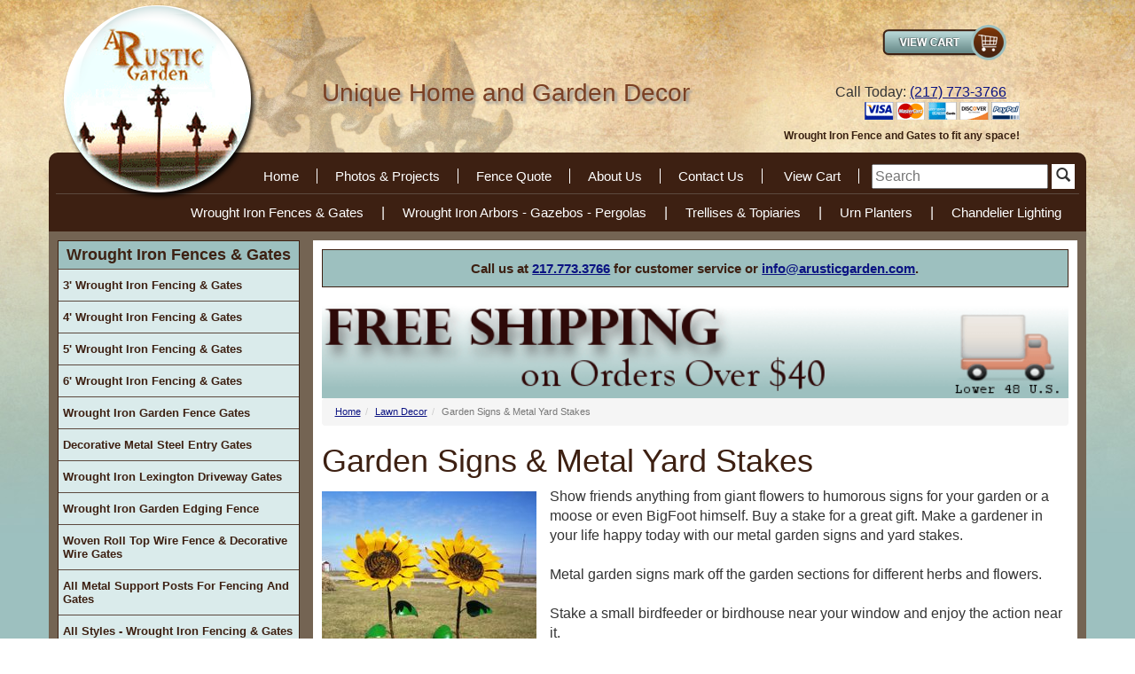

--- FILE ---
content_type: text/html
request_url: https://www.arusticgarden.com/gardenstakes.html
body_size: 13062
content:
<!DOCTYPE HTML><html lang="en"><head><html lang="en">
<meta charset="utf-8">
<!--[if IE]>
<meta http-equiv="X-UA-Compatible" content="IE=Edge,chrome=1">
<![endif]-->
<meta name="viewport" content="width=device-width, initial-scale=1.0"><title>Garden Signs & Metal Yard Stakes</title><meta name="keywords" content="Garden Signs &amp; Metal Yard Stakes" /><meta name="Description" content="Show friends anything from giant flowers to humorous signs for your garden or a moose or even BigFoot himself. Buy a stake for a great gift. Make a" /><meta property="og:image" content="https://s.turbifycdn.com/aah/rusticgarden/garden-signs-stakes-32.gif"><!-- Bootstrap Core CSS -->
<link href="https://maxcdn.bootstrapcdn.com/bootstrap/3.2.0/css/bootstrap.min.css" rel="stylesheet">

<!-- CSS Files -->
<!-- <link href="https://p10.secure.hostingprod.com/@site.arusticgarden.com/ssl/1choice-responsive/style-02-12-16.css?v2" rel="stylesheet"> -->
<link href="https://p10.secure.hostingprod.com/@site.arusticgarden.com/ssl/1choice-responsive/style-2023-5-4-v3.css" rel="stylesheet">

   <!-- HTML5 shim and Respond.js for IE8 support of HTML5 elements and media queries -->
    <!-- WARNING: Respond.js doesn't work if you view the page via file:// -->
    <!--[if lt IE 9]>
      <script src="https://oss.maxcdn.com/html5shiv/3.7.2/html5shiv.min.js"></script>
      <script src="https://oss.maxcdn.com/respond/1.4.2/respond.min.js"></script>
    <![endif]-->

<style>.bg{overflow:hidden;}</style><link rel="shortcut icon" type="image/x-icon" href="https://sep.turbifycdn.com/ty/cdn/rusticgarden/favicon.ico?t=1769287198&"><script type="text/javascript">var monitus=monitus||{};
monitus.callback = function(trigger) {
switch(trigger) {
case "tracker_before_tracking":
ga('require', 'displayfeatures');
break;
}
};
monitus.id=1654;monitus.ga_mode=2;</script><script type="text/javascript" src="https://c3319586.ssl.cf0.rackcdn.com/js/monitus.js"></script></head><body topmargin="0" leftmargin="0" marginwidth="0" marginheight="0" id="yahoo-store"> <div id="ys_superbar">
	   <div id="ys_cpers">
		<div id="yscp_welcome_msg"></div>
		<div id="yscp_signin_link"></div>
		<div id="yscp_myaccount_link"></div>
		<div id="yscp_signout_link"></div>
	   </div>
	   <div id="yfc_mini"></div>
	   <div class="ys_clear"></div>
	</div>
      <div class="bg"> <div class="container"> <header> <div class="row"> <div class="col-sm-3 col-xs-12"> <a href="index.html" class="logo"><img class="img-responsive logo-img hidden-xs" alt="A Rustic Garden" src="https://p10.secure.hostingprod.com/@site.arusticgarden.com/ssl/1choice-responsive/img/logo.png"><span class="visible-xs">A Rustic Garden</span></a> </div> <div class="col-lg-5 col-md-4 motto hidden-sm hidden-xs">Unique Home and Garden Decor</div> <div class="col-lg-4 col-md-5 col-sm-9 col-xs-12 pull-right head-right"> <div class="col-md-10 col-sm-12"> <div class="viewcart pull-right"> <a href="https://order.store.turbify.net/rusticgarden/cgi-bin/wg-order?rusticgarden"><img src="https://p10.secure.hostingprod.com/@site.arusticgarden.com/ssl/1choice-responsive/img/rusticgarden_2271_0.png" alt="View Cart"></a> </div> <div class="phone pull-right"> <p> <div class="phone pull-right">Call Today: <a href="tel:+1-217-773-3766" onclick="ga('send', 'event', 'Phone Call Tracking', 'Click/Touch', 'Home Banner');">(217) 773-3766</a></div> </p> </div> <div class="row phone-bottom pull-right hidden-sm hidden-xs"> <img src="https://p10.secure.hostingprod.com/@site.arusticgarden.com/ssl/1choice-responsive/img/arusticgarden-i_06.gif" alt="Credit Cards" class="pull-right"> <div class="header-text"> Wrought Iron Fence and Gates to fit any space! </div> </div> </div> <div class="col-md-2 hidden-sm hidden-xs bbb-code">  </div> </div> </div> <div class="row"> <nav class="col-xs-12 topnav"> <ul class="topnav1"> <li class="nl"><a href="index.html">Home</a></li><li class="nl"><a href="giffor25to50.html">Photos & Projects</a></li><li class="nl"><a href="fence-quote.html">Fence Quote</a></li><li class="nl"><a href="all-about-arg.html">About Us</a></li><li class="nl"><a href="contact.html">Contact Us</a></li> <li class="nl"><a href="https://order.store.turbify.net/rusticgarden/cgi-bin/wg-order?rusticgarden">View Cart</a></li> <li class="search"> <FORM action="nsearch.html" method=get> <INPUT type=hidden value=rusticgarden name=catalog> <INPUT type="text" class="input-search" name="query" placeholder="Search" role="search"> <button class="btnsearch btn-default" type="submit"><i class="glyphicon glyphicon-search"></i></button> </FORM> </li> </ul> </nav> </div> <div class="row header2 hidden-sm hidden-xs"> <nav class="col-md-12 topnav-b"> <ul class="topnav2"> <li><a href="feargaandga.html">Wrought Iron Fences & Gates</a></li>|<li><a href="arborandarches.html">Wrought Iron Arbors - Gazebos - Pergolas</a></li>|<li><a href="trandto.html">Trellises & Topiaries</a></li>|<li><a href="plandur.html">Urn Planters</a></li>|<li><a href="wica1.html">Chandelier Lighting</a></li> </ul> </nav> </div> </header> <div class="row content"> <div class="navbar navbar-default col-xs-12 visible-xs" role="navigation"> <div class="navbar-header"> <button type="button" class="navbar-toggle" data-toggle="collapse" data-target=".navbar-ex1-collapse"> <span class="icon-bar"></span> <span class="icon-bar"></span> <span class="icon-bar"></span> </button> <a class="navbar-brand" href="#">Main Menu</a> </div> </div> <div class="nav-product col-sm-3 col-xs-12 pull-left"> <div class="collapse navbar-collapse navbar-ex1-collapse"> <div class="aside-nav"> <ul id=navigation><li><div class=c4hnav><a href=https://www.arusticgarden.com/feargaandga.html>Wrought Iron Fences & Gates</a></div></li></li><li class=sub2><a href=https://www.arusticgarden.com/3tawrirfeand.html class=c4leftnav>3' Wrought Iron Fencing & Gates</a></li><li class=sub2><a href=https://www.arusticgarden.com/4tawrirfeand.html class=c4leftnav>4' Wrought Iron Fencing & Gates</a></li><li class=sub2><a href=https://www.arusticgarden.com/5tawrirfeand.html class=c4leftnav>5' Wrought Iron Fencing & Gates</a></li><li class=sub2><a href=https://www.arusticgarden.com/coso6insostf.html class=c4leftnav>6' Wrought Iron Fencing & Gates</a></li><li class=sub2><a href=https://www.arusticgarden.com/wrirga.html class=c4leftnav>Wrought Iron Garden Fence Gates</a></li><li class=sub2><a href=https://www.arusticgarden.com/decorative-metal-steel-entry-gates.html class=c4leftnav>Decorative Metal Steel Entry Gates</a></li><li class=sub2><a href=https://www.arusticgarden.com/irdrga.html class=c4leftnav>Wrought Iron  Lexington  Driveway Gates</a></li><li class=sub2><a href=https://www.arusticgarden.com/degaboed.html class=c4leftnav>Wrought Iron Garden Edging Fence</a></li><li class=sub><a href=https://www.arusticgarden.com/wowifega.html class=c4leftnav>Woven Roll Top Wire Fence & Decorative Wire Gates</a><ul><li><a href=https://www.arusticgarden.com/wiregates.html class=c4subnav>All Gates - Woven Wire Double Loop Garden Entry or Trellises</a></li><li><a href=https://www.arusticgarden.com/soneworwife.html class=c4subnav>Fence - Decorative Galvanized Wire - Double Loop Roll Top Fencing</a></li><li><a href=https://www.arusticgarden.com/all-sizes-3ft-wire-loop-gates.html class=c4subnav>Sampling - 3ft Tall Double Loop Wire Gates - Large and Small</a></li><li><a href=https://www.arusticgarden.com/all-sizes-4ft-wire-loop-gates.html class=c4subnav>Sampling - 4ft Tall Galvanized Double Loop Wire Ornamental Gates</a></li></ul></li><li class=sub><a href=https://www.arusticgarden.com/post-for-fencing-and-gates.html class=c4leftnav>All Metal Support Posts For Fencing And Gates</a><ul></ul></li><li class=sub2><a href=https://www.arusticgarden.com/wrirfeandmag.html class=c4leftnav>All Styles - Wrought Iron Fencing & Gates</a></li><li><div class=c4hnav><a href=https://www.arusticgarden.com/flower-planter1.html>All Planters</a></div></li></li><li class=sub2><a href=https://www.arusticgarden.com/mepour.html class=c4leftnav>Cast Iron Garden Urn Planters</a></li><li class=sub><a href=https://www.arusticgarden.com/plandur.html class=c4leftnav>Urn Planters</a><ul><li><a href=https://www.arusticgarden.com/mepour.html class=c4subnav>Cast Iron Garden Urn Planters</a></li><li><a href=https://www.arusticgarden.com/lagapl.html class=c4subnav>Large Cast Iron Flower Planter Pots</a></li><li><a href=https://www.arusticgarden.com/taceur.html class=c4subnav>Centerpiece Cast Urn Wedding Table Planters</a></li><li><a href=https://www.arusticgarden.com/basespedestals.html class=c4subnav>Cast Iron Bases & Cast Aluminum Urn Pedestals</a></li><li><a href=https://www.arusticgarden.com/laalurnse.html class=c4subnav>Large Cast Aluminum Flower Planter - Aluminum Urns</a></li><li><a href=https://www.arusticgarden.com/mesialplur.html class=c4subnav>Medium Size Aluminum Flower Planters</a></li></ul></li><li class=sub><a href=https://www.arusticgarden.com/caalgaurandh.html class=c4leftnav>Aluminum Planter - Urns - Flower Containers</a><ul><li><a href=https://www.arusticgarden.com/laalurnse.html class=c4subnav>Large Cast Aluminum Flower Planter - Aluminum Urns</a></li><li><a href=https://www.arusticgarden.com/mesialplur.html class=c4subnav>Medium Size Aluminum Flower Planters</a></li></ul></li><li class=sub><a href=https://www.arusticgarden.com/fistplst.html class=c4leftnav>Fiberstone Planters Statues and Urns</a><ul><li><a href=https://www.arusticgarden.com/gaplandporef.html class=c4subnav>Fiberstone Planters & Garden Pedestals</a></li><li><a href=https://www.arusticgarden.com/anandcrofna.html class=c4subnav>Fiber stone Animal Statues & Art</a></li><li><a href=https://www.arusticgarden.com/fiberstone.html class=c4subnav>Architectural Fiberstone</a></li><li><a href=https://www.arusticgarden.com/fiber-stone-furniture.html class=c4subnav>Fiber Stone Bench Seating and Furniture</a></li><li><a href=https://www.arusticgarden.com/10difitochfr.html class=c4subnav>10 Vintage Fiberstone Colors</a></li><li><a href=https://www.arusticgarden.com/fiberstone-buying-guide-.html class=c4subnav>Fiber Stone Planters & Artwork Buying Guide </a></li></ul></li><li class=sub><a href=https://www.arusticgarden.com/deco.html class=c4leftnav>Wrought Iron Planters</a><ul><li><a href=https://www.arusticgarden.com/wrirplst2.html class=c4subnav>Wrought Iron Flower Plant Stands</a></li><li><a href=https://www.arusticgarden.com/poandplho.html class=c4subnav>Wrought Iron Pots & Plant Holders</a></li><li><a href=https://www.arusticgarden.com/deba.html class=c4subnav>Wrought Iron Flower Baskets</a></li><li><a href=https://www.arusticgarden.com/wrirur.html class=c4subnav>Wrought Iron Urns - Planters</a></li><li><a href=https://www.arusticgarden.com/windowboxes.html class=c4subnav>Sampling of Planter and Flower Boxes</a></li></ul></li><li class=sub><a href=https://www.arusticgarden.com/hanging-planter-baskets.html class=c4leftnav>Hanging Planter Baskets</a><ul><li><a href=https://www.arusticgarden.com/windowboxes1.html class=c4subnav>Metal Flower Window Boxes</a></li><li><a href=https://www.arusticgarden.com/hawaba.html class=c4subnav>Wall Basket Planters - Outdoor Garden</a></li><li><a href=https://www.arusticgarden.com/hangingbaskets.html class=c4subnav>Metal Hanging Baskets</a></li><li><a href=https://www.arusticgarden.com/hohaandbr.html class=c4subnav>Metal Hooks  Hangers & Brackets</a></li></ul></li><li><div class=c4hnav><a href=https://www.arusticgarden.com/garden-structures.html>Garden Structures</a></div></li></li><li class=sub><a href=https://www.arusticgarden.com/arborandarches.html class=c4leftnav>Wrought Iron Arbors - Gazebos - Pergolas</a><ul><li><a href=https://www.arusticgarden.com/arandar.html class=c4subnav>Wrought Iron Arbors & Arches</a></li><li><a href=https://www.arusticgarden.com/gazebos.html class=c4subnav>Wrought Iron Garden Gazebos & Pergolas</a></li><li><a href=https://www.arusticgarden.com/trandgatr.html class=c4subnav>Wrought Iron Flower Trellises</a></li></ul></li><li class=sub><a href=https://www.arusticgarden.com/trandto.html class=c4leftnav>Trellises & Topiaries</a><ul><li><a href=https://www.arusticgarden.com/topiaries.html class=c4subnav>Metal Topiaries & Garden Obelisks</a></li><li><a href=https://www.arusticgarden.com/trandgatr.html class=c4subnav>Wrought Iron Flower Trellises</a></li><li><a href=https://www.arusticgarden.com/wrirbasp.html class=c4subnav>Metal Garden Yard Art Balls Spheres in Lots of Sizes</a></li><li><a href=https://www.arusticgarden.com/treltop.html class=c4subnav>Sampling - Garden Trellis</a></li><li><a href=https://www.arusticgarden.com/wiregates.html class=c4subnav>All Gates - Woven Wire Double Loop Garden Entry or Trellises</a></li><li><a href=https://www.arusticgarden.com/gardenstakes.html class=c4subnav>Garden Signs & Metal Yard Stakes</a></li></ul></li><li class=sub><a href=https://www.arusticgarden.com/gascfisc.html class=c4leftnav>Metal Screens for Garden & Home</a><ul></ul></li><li><div class=c4hnav><a href=https://www.arusticgarden.com/deck-patio.html>Deck and Patio</a></div></li></li><li class=sub><a href=https://www.arusticgarden.com/onporch.html class=c4leftnav>Wrought Iron Furniture</a><ul><li><a href=https://www.arusticgarden.com/wrirbeandch.html class=c4subnav>Wrought Iron Benches & Chairs</a></li><li><a href=https://www.arusticgarden.com/chfu.html class=c4subnav>Wrought Iron Small Size Furniture</a></li><li><a href=https://www.arusticgarden.com/baraandshun.html class=c4subnav>Metal Bakers Racks Shelving Units</a></li><li><a href=https://www.arusticgarden.com/deta.html class=c4subnav>Decorative Outdoors Metal Tables & Chairs</a></li><li><a href=https://www.arusticgarden.com/onporfur.html class=c4subnav>Sampling of Furniture</a></li></ul></li><li class=sub><a href=https://www.arusticgarden.com/wica1.html class=c4leftnav>Chandelier Lighting</a><ul><li><a href=https://www.arusticgarden.com/wrircach1.html class=c4subnav>Wrought Iron Candle Chandeliers</a></li><li><a href=https://www.arusticgarden.com/electriclight-fixtures.html class=c4subnav>Electric Rustic Lighting - Chandeliers and Pendent Lights</a></li><li><a href=https://www.arusticgarden.com/caircahost.html class=c4subnav>Metal Candle Sconces & Wrought Iron Garden Lanterns</a></li><li><a href=https://www.arusticgarden.com/wiraandca.html class=c4subnav>Wine Racks & Bottle Trees</a></li><li><a href=https://www.arusticgarden.com/wica.html class=c4subnav>All Outdoor Chandeliers and Candelabras</a></li><li><a href=https://www.arusticgarden.com/hohaandbr.html class=c4subnav>Metal Hooks  Hangers & Brackets</a></li><li><a href=https://www.arusticgarden.com/wrirtach.html class=c4subnav>Wrought Iron Wanda Outdoor Candle Chandelier</a></li></ul></li><li><div class=c4hnav><a href=https://www.arusticgarden.com/home-decor1.html>Home Decor</a></div></li></li><li class=sub><a href=https://www.arusticgarden.com/ladders.html class=c4leftnav>Antique Ladders</a><ul><li><a href=https://www.arusticgarden.com/shchla.html class=c4subnav>Antique Wooden Ladders</a></li><li><a href=https://www.arusticgarden.com/stepladders.html class=c4subnav>Antique Wooden Step Ladders</a></li><li><a href=https://www.arusticgarden.com/viwolapotra.html class=c4subnav>Vintage Wooden Ladder Pot Racks - Laundry Drying Organizers</a></li><li><a href=https://www.arusticgarden.com/bacintimanan.html class=c4subnav>Unusual Wooden Ladders - All Sizes</a></li><li><a href=https://www.arusticgarden.com/ladder-wall-bookshelf.html class=c4subnav>Rustic Double Ladder Wall Bookshelf - Cottage Style Decor</a></li></ul></li><li class=sub><a href=https://www.arusticgarden.com/wrought-iron-shutters.html class=c4leftnav>Wrought Iron House Shutters</a><ul></ul></li><li class=sub><a href=https://www.arusticgarden.com/hangitup.html class=c4leftnav>Hang it Up</a><ul><li><a href=https://www.arusticgarden.com/fiberstone.html class=c4subnav>Architectural Fiberstone</a></li><li><a href=https://www.arusticgarden.com/cairswandsu.html class=c4subnav>Cast Iron Wall Art</a></li><li><a href=https://www.arusticgarden.com/3dtrsiwade.html class=c4subnav>3 - D Trade Signs Wall Decor</a></li><li><a href=https://www.arusticgarden.com/wrirwade.html class=c4subnav>Wrought Iron Wall Decor</a></li><li><a href=https://www.arusticgarden.com/detinwade.html class=c4subnav>Decorative  Wall Decor</a></li><li><a href=https://www.arusticgarden.com/wrought-iron-shutters.html class=c4subnav>Wrought Iron House Shutters</a></li><li><a href=https://www.arusticgarden.com/wrircr2.html class=c4subnav>Wrought Iron Crosses</a></li><li><a href=https://www.arusticgarden.com/hohaandbr.html class=c4subnav>Metal Hooks  Hangers & Brackets</a></li><li><a href=https://www.arusticgarden.com/saboxandwosi.html class=c4subnav>Wall Pictures & Signs</a></li><li><a href=https://www.arusticgarden.com/-hanging-glass-art.html class=c4subnav>Gazing Ball Stands Birdhouses & Birdfeeders</a></li><li><a href=https://www.arusticgarden.com/plasma-cut-metal-stars.html class=c4subnav>3 Sizes - Metal Plasma Cut 5 Point Stars</a></li><li><a href=https://www.arusticgarden.com/med-3d-star.html class=c4subnav>14" Medium Hanging 3d Metal Star Hanging Geometric Ornament  Home Decor</a></li></ul></li><li class=sub2><a href=https://www.arusticgarden.com/arlodascwaar.html class=c4leftnav>Lori Daniels - Sculptured Wall Art</a></li><li class=sub2><a href=https://www.arusticgarden.com/cast-aluminum-art.html class=c4leftnav>Cast Aluminum Art</a></li><li><div class=c4hnav><a href=https://www.arusticgarden.com/lawn-decor.html>Lawn Decor</a></div></li></li><li class=sub><a href=https://www.arusticgarden.com/statues.html class=c4leftnav>Statues Recycled Metal Yard Art</a><ul><li><a href=https://www.arusticgarden.com/large-chickens-rooster.html class=c4subnav>Large Recycled Metal Sculpture - Rooster & Chicken</a></li><li><a href=https://www.arusticgarden.com/tin-flamingo-recycled-bird-sculptures.html class=c4subnav>Tin Flamingos & Bird Sculptures - Recycled Metal Birds</a></li><li><a href=https://www.arusticgarden.com/recycled-metal-flowers.html class=c4subnav>Metal Flower Stakes - Tin Recycled Metal Lawn Art</a></li><li><a href=https://www.arusticgarden.com/small-size-chickens.html class=c4subnav>Small Size Recycled Metal Chickens & Roosters For Sale</a></li><li><a href=https://www.arusticgarden.com/anandcrofna.html class=c4subnav>Fiber stone Animal Statues & Art</a></li><li><a href=https://www.arusticgarden.com/recycled-metal-art-tin-statues.html class=c4subnav>All Categories - Recycled Tin Yard Art Statues</a></li></ul></li><li class=sub2><a href=https://www.arusticgarden.com/gardenstakes.html class=c4leftnav>Garden Signs & Metal Yard Stakes</a></li><li class=sub2><a href=https://www.arusticgarden.com/wiraandca.html class=c4leftnav>Wine Racks & Bottle Trees</a></li><li class=sub><a href=https://www.arusticgarden.com/castiron1.html class=c4leftnav>Cast Iron Goods</a><ul><li><a href=https://www.arusticgarden.com/cairgast.html class=c4subnav>Cast Iron Garden Statues</a></li><li><a href=https://www.arusticgarden.com/cairswandsu.html class=c4subnav>Cast Iron Wall Art</a></li><li><a href=https://www.arusticgarden.com/castiron.html class=c4subnav>Mix of Cast Iron Decor</a></li></ul></li><li class=sub2><a href=https://www.arusticgarden.com/faandchit.html class=c4leftnav>Holiday Lawn Decor</a></li><li><div class=c4hnav><a href=https://www.arusticgarden.com/antiques.html>Antiques</a></div></li></li><li class=sub><a href=https://www.arusticgarden.com/prcoan.html class=c4leftnav>Primitive & Country Antiques</a><ul><li><a href=https://www.arusticgarden.com/cocu.html class=c4subnav>Antique Cupboards</a></li><li><a href=https://www.arusticgarden.com/popoandco.html class=c4subnav>Porch Posts Corbels</a></li><li><a href=https://www.arusticgarden.com/anfrpa.html class=c4subnav>Mix of Antiques from the Past</a></li><li><a href=https://www.arusticgarden.com/vish.html class=c4subnav>Vintage Shutters</a></li></ul></li><li><div class=c4hnav><a href=https://www.arusticgarden.com/more.html>More</a></div></li></li><li class=sub><a href=https://www.arusticgarden.com/meetourstaff.html class=c4leftnav>Meet Our Staff</a><ul></ul></li><li class=sub><a href=https://www.arusticgarden.com/jobs.html class=c4leftnav>Jobs</a><ul></ul></li><li class=sub2><a href=https://www.arusticgarden.com/videos.html class=c4leftnav>Videos</a></li><li class=sub><a href=https://www.arusticgarden.com/frequently-asked-questions.html class=c4leftnav>Frequently Asked Questions</a><ul></ul></li><li class=sub><a href=https://www.arusticgarden.com/all-about-our-paint-colors1.html class=c4leftnav>All About The Colors We Paint</a><ul></ul></li><li class=sub><a href=https://www.arusticgarden.com/http://blog.arusticgarden.com class=c4leftnav>Blog</a><ul></ul></li><li class=sub><a href=https://www.arusticgarden.com/buying-guides.html class=c4leftnav>Buying Guides</a><ul><li><a href=https://www.arusticgarden.com/buying-guide1.html class=c4subnav>Buying Guide for 3 Foot Wrought Iron Fence</a></li><li><a href=https://www.arusticgarden.com/bg-4-fence.html class=c4subnav>Buying Guide to Help You Purchase 4' Wrought Iron Fencing</a></li><li><a href=https://www.arusticgarden.com/bg-5-fence.html class=c4subnav>Buying Guide to Purchase 5' tall Wrought Iron Fencing</a></li><li><a href=https://www.arusticgarden.com/bg-6-fence.html class=c4subnav>Buying Guide - Purchasing Wrought Iron 6' Tall Fence</a></li><li><a href=https://www.arusticgarden.com/buying-guide-balls.html class=c4subnav>All About Garden Spheres</a></li><li><a href=https://www.arusticgarden.com/hannibal-mo-cemetery-gate1.html class=c4subnav>Buying Guide - Custom Secure Iron Driveway Gates</a></li><li><a href=https://www.arusticgarden.com/all-about-arg.html class=c4subnav>About Us</a></li><li><a href=https://www.arusticgarden.com/bg-shipping.html class=c4subnav>Complete Shipping Info</a></li><li><a href=https://www.arusticgarden.com/all-about-our-paint-colors1.html class=c4subnav>All About The Colors We Paint</a></li><li><a href=https://www.arusticgarden.com/fence-quote.html class=c4subnav>Fence Quote</a></li><li><a href=https://www.arusticgarden.com/bg-thank-you.html class=c4subnav>Thank You - So Glad You Found Us</a></li></ul></li><li class=sub2><a href=https://www.arusticgarden.com/giffor25to50.html class=c4leftnav>Photos & Projects</a></li></ul> </div> <div class="left-sa">  </div> <div class="c4hnav2"> Featured Item </div> <div class="lns"> <div class="lns-item"><a href="3ftmagnoliacirclegate.html"><img src="https://s.turbifycdn.com/aah/rusticgarden/3ftmagnoliacirclegate-12.gif" width="150" height="137" border="0" hspace="0" vspace="0" alt="3ft Tall Magnolia Circle Metal Gate For Entrance" /></a><br /><a href="3ftmagnoliacirclegate.html">3ft Tall Magnolia Circle Metal Gate For Entrance</a><br />$0.00</div> </div> <div class="c4hnav2"> A Rustic Reviews </div> <div class="test-box"> "Thank you!  The gate arrived yesterday.  Please pass on my thanks and appreciation to the artists, welders , logistics team and all who contribute to fulfilling my order - the craftsmanship is exceptional and the materials used will last multiple generations. In a day when one can buy a product on Amazon, get it in two days and then watch the paper thin materials rust to disintegration in less than a year,  it is great to know that there are still artists in America making high quality products by hand that will last past my lifetime.  Well done!"   <div id=test-link><a href="testimonials.html">Read more...</a></div> </div> <div class="left-bottom"> <div id=left-navigation><ul></ul></div> </div> <div class="ln-bottom"> <a data-pin-do="buttonFollow" href="https://www.pinterest.com/Arusticgarden/">Follow&nbsp;on Pinterest</a>

<script async defer src="//assets.pinterest.com/js/pinit.js"></script>

<div class="social-left">
<a href="http://www.facebook.com/pages/A-Rustic-Garden/385512380848" target="_blank">
<img src="https://p10.secure.hostingprod.com/@site.arusticgarden.com/ssl/1choice4yourstore/arusticgarden_25.gif" border="0" alt="Facebook">
</a>
</div>

<div class="social-left">
<a href="http://www.twitter.com/arusticgarden" target="_blank">
<img src="https://p10.secure.hostingprod.com/@site.arusticgarden.com/ssl/1choice4yourstore/arusticgarden_29.gif" border="0" alt="Twitter">
</a>
</div>

 </div> </div> </div> <div class="col-sm-9 body pull-right"> <div class="callship">Call us at <a href="tel:+1-217-773-3766" onclick="ga('send', 'event', 'Phone Call Tracking', 'Click/Touch', 'Ship Banner');">217.773.3766</a> for customer service or <a href="&#109;&#x61;&#x69;&#x6c;&#x74;&#111;&#x3a;&#105;&#110;&#x66;&#x6f;&#64;&#x61;&#114;&#117;&#x73;&#x74;&#x69;&#x63;&#x67;&#x61;&#114;&#100;&#x65;&#110;&#x2e;&#x63;&#x6f;&#109;">&#105;&#110;&#102;&#111;&#064;&#097;&#114;&#117;&#115;&#116;&#105;&#099;&#103;&#097;&#114;&#100;&#101;&#110;&#046;&#099;&#111;&#109;</a>.</div>

<img src="https://sep.turbifycdn.com/ty/cdn/rusticgarden/arg_pagemessage_checkout_freeshipping_tinypng.png"  style="width:100%;" alt="Free Shipping to Lower 48 United States on Orders over $40 Dollars"></img><div class=c4-breadcrumbs><ol class="breadcrumb"><li><a href="index.html" class="c4-breadcrumbs">Home</a></li><li><a href="lawn-decor.html" class="c4-breadcrumbs">Lawn Decor</a></li><li class="active">Garden Signs & Metal Yard Stakes</li></ol></div><div class=c4-name-item><h1>Garden Signs & Metal Yard Stakes</h1></div><div class="row section-text"><div class="col-sm-12"><a rel="lightbox[enlarge]" href="https://s.turbifycdn.com/aah/rusticgarden/garden-signs-stakes-33.gif" title="Garden Signs & Metal Yard Stakes"><img src="https://s.turbifycdn.com/aah/rusticgarden/garden-signs-stakes-34.gif" width="242" height="300" border="0" hspace="0" vspace="0" alt="Garden Signs &amp; Metal Yard Stakes" class="img-responsive" /></a>Show friends anything from giant flowers to humorous signs for your garden or a moose or even BigFoot himself. Buy a stake for a great gift. Make a gardener in your life happy today with our metal garden signs and yard stakes.<br /><br />Metal garden signs mark off the garden sections for different herbs and flowers.<br /><br />Stake a small birdfeeder or birdhouse near your window and enjoy the action near it.<br /><br /></div></div><br clear="all" /><div class="products clearfix"><div class="col-md-4 col-sm-6"><div class="thumbnail itembox"><div class="item-img"><a href="metal-garden-stake-plant-support.html"><img src="https://s.turbifycdn.com/aah/rusticgarden/2-metal-garden-stakes-cast-iron-finial-plant-supports-138.gif" width="100" height="150" border="0" hspace="0" vspace="0" alt="2 Metal Garden Stakes Cast iron Finial Plant Supports" class="img-responsive" /></a></div><div class="caption"><div class="item-name"><a href="metal-garden-stake-plant-support.html">2 Metal Garden Stakes Cast iron Finial Plant Supports</a></div><div class="star_container basgstake"></div>$39.95</div></div></div><div class="col-md-4 col-sm-6"><div class="thumbnail itembox"><div class="item-img"><a href="4wrirhoguwic.html"><img src="https://s.turbifycdn.com/aah/rusticgarden/4-wrought-iron-hose-guards-with-cast-iron-quad-finial-74.gif" width="110" height="150" border="0" hspace="0" vspace="0" alt="4 Wrought Iron Hose Guards with Cast Iron Quad Finial" class="img-responsive" /></a></div><div class="caption"><div class="item-name"><a href="4wrirhoguwic.html">4 Wrought Iron Hose Guards with Cast Iron Quad Finial</a></div><div class="star_container hoseguardquadfinial"></div>$49.95</div></div></div><div class="col-md-4 col-sm-6"><div class="thumbnail itembox"><div class="item-img"><a href="wrirpesihawa.html"><img src="https://s.turbifycdn.com/aah/rusticgarden/wrought-iron-peace-signs-hanging-wall-decoration-round-symbol-32.gif" width="150" height="94" border="0" hspace="0" vspace="0" alt="Wrought Iron Peace Signs Hanging Wall Yard Stake" class="img-responsive" /></a></div><div class="caption"><div class="item-name"><a href="wrirpesihawa.html">Wrought Iron Peace Signs Hanging Wall Yard Stake</a></div><div class="star_container wp2436"></div></div></div></div><div class="col-md-4 col-sm-6"><div class="thumbnail itembox"><div class="item-img"><a href="wrirhogu.html"><img src="https://s.turbifycdn.com/aah/rusticgarden/wrought-iron-hose-guard-cast-iron-finial-guide-26.gif" width="105" height="150" border="0" hspace="0" vspace="0" alt="4 Wrought Iron Hose Guard - Cast Iron Finial Guide" class="img-responsive" /></a></div><div class="caption"><div class="item-name"><a href="wrirhogu.html">4 Wrought Iron Hose Guard - Cast Iron Finial Guide</a></div><div class="star_container hga"></div></div></div></div><div class="col-md-4 col-sm-6"><div class="thumbnail itembox"><div class="item-img"><a href="metal-herb-sign.html"><img src="https://s.turbifycdn.com/aah/rusticgarden/metal-herb-sign-garden-stake-80.gif" width="124" height="150" border="0" hspace="0" vspace="0" alt="Metal Herb Sign Garden Stake - Decorative Leaves" class="img-responsive" /></a></div><div class="caption"><div class="item-name"><a href="metal-herb-sign.html">Metal Herb Sign Garden Stake - Decorative Leaves</a></div><div class="star_container yy24"></div>$99.95</div></div></div><div class="col-md-4 col-sm-6"><div class="thumbnail itembox"><div class="item-img"><a href="spiral-metal-bumble-bee-garden-stake.html"><img src="https://s.turbifycdn.com/aah/rusticgarden/metal-bumblebee-with-spiral-stake-garden-pole-107.gif" width="113" height="150" border="0" hspace="0" vspace="0" alt="Metal Bumblebee with Spiral Stake Garden Pole" class="img-responsive" /></a></div><div class="caption"><div class="item-name"><a href="spiral-metal-bumble-bee-garden-stake.html">Metal Bumblebee with Spiral Stake Garden Pole</a></div><div class="star_container fig129"></div>$69.95</div></div></div><div class="col-md-4 col-sm-6"><div class="thumbnail itembox"><div class="item-img"><a href="sunflowers.html"><img src="https://s.turbifycdn.com/aah/rusticgarden/recycled-metal-sunflowers-in-4-sizes-37.gif" width="150" height="112" border="0" hspace="0" vspace="0" alt="Recycled Metal Sunflowers Stakes - 4 Sizes of Garden Stakes" class="img-responsive" /></a></div><div class="caption"><div class="item-name"><a href="sunflowers.html">Recycled Metal Sunflowers Stakes - 4 Sizes of Garden Stakes</a></div><div class="star_container "></div></div></div></div><div class="col-md-4 col-sm-6"><div class="thumbnail itembox"><div class="item-img"><a href="67remesugast.html"><img src="https://s.turbifycdn.com/aah/rusticgarden/67-recycled-metal-sunflower-yard-decor-44.gif" width="121" height="150" border="0" hspace="0" vspace="0" alt="67&quot; Recycled Metal Giant Sunflower Stake - Yard Decor" class="img-responsive" /></a></div><div class="caption"><div class="item-name"><a href="67remesugast.html">67" Recycled Metal Giant Sunflower Stake - Yard Decor</a></div><div class="star_container y08"></div>$229.95</div></div></div><div class="col-md-4 col-sm-6"><div class="thumbnail itembox"><div class="item-img"><a href="metal-big-foot.html"><img src="https://s.turbifycdn.com/aah/rusticgarden/metal-big-foot-28.gif" width="117" height="150" border="0" hspace="0" vspace="0" alt="5ft Tall Metal Big Foot Cutout - Sasquatch Yard Art" class="img-responsive" /></a></div><div class="caption"><div class="item-name"><a href="metal-big-foot.html">5ft Tall Metal Big Foot Cutout - Sasquatch Yard Art</a></div><div class="star_container bf101"></div>$279.95</div></div></div><div class="col-md-4 col-sm-6"><div class="thumbnail itembox"><div class="item-img"><a href="tre181a.html"><img src="https://s.turbifycdn.com/aah/rusticgarden/tre181a-19.gif" width="113" height="150" border="0" hspace="0" vspace="0" alt="Metal Figure 8- Infinity Loop - With Feet Decorative Yard Art" class="img-responsive" /></a></div><div class="caption"><div class="item-name"><a href="tre181a.html">Metal Figure 8- Infinity Loop - With Feet Decorative Yard Art</a></div><div class="star_container tre181"></div>$74.95</div></div></div><div class="col-md-4 col-sm-6"><div class="thumbnail itembox"><div class="item-img"><a href="meinflgastla.html"><img src="https://s.turbifycdn.com/aah/rusticgarden/metal-industrial-flower-garden-stake-lawn-ornament-yard-decor-34.gif" width="100" height="150" border="0" hspace="0" vspace="0" alt="Metal Industrial Flower Garden Stake in 2 Sizes - Yard Decor" class="img-responsive" /></a></div><div class="caption"><div class="item-name"><a href="meinflgastla.html">Metal Industrial Flower Garden Stake in 2 Sizes - Yard Decor</a></div><div class="star_container y14"></div></div></div></div><div class="col-md-4 col-sm-6"><div class="thumbnail itembox"><div class="item-img"><a href="rumemolo.html"><img src="https://s.turbifycdn.com/aah/rusticgarden/rustic-metal-moose-look-68.gif" width="150" height="95" border="0" hspace="0" vspace="0" alt="Rustic Metal Moose Silhouette - Garden Stake" class="img-responsive" /></a></div><div class="caption"><div class="item-name"><a href="rumemolo.html">Rustic Metal Moose Silhouette - Garden Stake</a></div><div class="star_container mo1"></div>$339.95</div></div></div><div class="col-md-4 col-sm-6"><div class="thumbnail itembox"><div class="item-img"><a href="rutinpupagas.html"><img src="https://s.turbifycdn.com/aah/rusticgarden/rustic-tin-pumpkin-patch-garden-sign-56.gif" width="135" height="150" border="0" hspace="0" vspace="0" alt="Rustic Tin Pumpkin Patch Garden Sign" class="img-responsive" /></a></div><div class="caption"><div class="item-name"><a href="rutinpupagas.html">Rustic Tin Pumpkin Patch Garden Sign</a></div><div class="star_container hh89"></div>$44.95</div></div></div><div class="col-md-4 col-sm-6"><div class="thumbnail itembox"><div class="item-img"><a href="wrirtinrodef.html"><img src="https://s.turbifycdn.com/aah/rusticgarden/tin-rooster-fence-trellis-garden-stake-111.gif" width="150" height="148" border="0" hspace="0" vspace="0" alt="Tin Rooster Fence  Trellis -  Garden Stake" class="img-responsive" /></a></div><div class="caption"><div class="item-name"><a href="wrirtinrodef.html">Tin Rooster Fence  Trellis -  Garden Stake</a></div><div class="star_container fe43"></div>$129.95</div></div></div><div class="col-md-4 col-sm-6"><div class="thumbnail itembox"><div class="item-img"><a href="wrirlabugpls.html"><img src="https://s.turbifycdn.com/aah/rusticgarden/wrought-iron-lady-bug-plant-stake-garden-stake-111.gif" width="137" height="150" border="0" hspace="0" vspace="0" alt="Wrought Iron Lady Bug Plant Stake - Garden Stake" class="img-responsive" /></a></div><div class="caption"><div class="item-name"><a href="wrirlabugpls.html">Wrought Iron Lady Bug Plant Stake - Garden Stake</a></div><div class="star_container fig119"></div>$44.95</div></div></div><div class="col-md-4 col-sm-6"><div class="thumbnail itembox"><div class="item-img"><a href="wrirantstgas.html"><img src="https://s.turbifycdn.com/aah/rusticgarden/wrought-iron-ant-stake-garden-stake-39.gif" width="150" height="68" border="0" hspace="0" vspace="0" alt="Wrought Iron Ant Stake - Garden Stake" class="img-responsive" /></a></div><div class="caption"><div class="item-name"><a href="wrirantstgas.html">Wrought Iron Ant Stake - Garden Stake</a></div><div class="star_container fig121"></div>$44.95</div></div></div><div class="col-md-4 col-sm-6"><div class="thumbnail itembox"><div class="item-img"><a href="wrirflystgas.html"><img src="https://s.turbifycdn.com/aah/rusticgarden/wrought-iron-fly-stake-garden-stake-77.gif" width="150" height="113" border="0" hspace="0" vspace="0" alt="Wrought Iron Fly Stake - Garden Stake" class="img-responsive" /></a></div><div class="caption"><div class="item-name"><a href="wrirflystgas.html">Wrought Iron Fly Stake - Garden Stake</a></div><div class="star_container fig122"></div>$44.95</div></div></div><div class="col-md-4 col-sm-6"><div class="thumbnail itembox"><div class="item-img"><a href="tinrostyaor.html"><img src="https://s.turbifycdn.com/aah/rusticgarden/tin-rooster-stake-yard-ornament-69.gif" width="113" height="150" border="0" hspace="0" vspace="0" alt="Tin Rooster Stake - Yard Ornament - Recycled Metal Art" class="img-responsive" /></a></div><div class="caption"><div class="item-name"><a href="tinrostyaor.html">Tin Rooster Stake - Yard Ornament - Recycled Metal Art</a></div><div class="star_container y40"></div>$99.95</div></div></div><div class="col-md-4 col-sm-6"><div class="thumbnail itembox"><div class="item-img"><a href="wrirsugast.html"><img src="https://s.turbifycdn.com/aah/rusticgarden/wrought-iron-sundial-garden-flower-stake-157.gif" width="81" height="150" border="0" hspace="0" vspace="0" alt="Wrought Iron Sundial Garden Flower Stake" class="img-responsive" /></a></div><div class="caption"><div class="item-name"><a href="wrirsugast.html">Wrought Iron Sundial Garden Flower Stake</a></div><div class="star_container bro100a"></div>$59.95</div></div></div><div class="col-md-4 col-sm-6"><div class="thumbnail itembox"><div class="item-img"><a href="gastforhapot.html"><img src="https://s.turbifycdn.com/aah/rusticgarden/wrought-iron-52-garden-stake-for-a-hanging-pot-shepards-hook-25.gif" width="113" height="150" border="0" hspace="0" vspace="0" alt="52&quot; Garden Stake Shepherd Hook - Garden or Yard Stake - Metal" class="img-responsive" /></a></div><div class="caption"><div class="item-name"><a href="gastforhapot.html">52" Garden Stake Shepherd Hook - Garden or Yard Stake - Metal</a></div><div class="star_container dlstake"></div></div></div></div><div class="col-md-4 col-sm-6"><div class="thumbnail itembox"><div class="item-img"><a href="smtinsust.html"><img src="https://s.turbifycdn.com/aah/rusticgarden/small-tin-sunflower-garden-stake-hose-guards-62.gif" width="150" height="144" border="0" hspace="0" vspace="0" alt="Small Tin Sunflower Garden Stake" class="img-responsive" /></a></div><div class="caption"><div class="item-name"><a href="smtinsust.html">Small Tin Sunflower Garden Stake</a></div><div class="star_container y44"></div>$29.95</div></div></div><div class="col-md-4 col-sm-6"><div class="thumbnail itembox"><div class="item-img"><a href="metal-hose-guards1.html"><img src="https://s.turbifycdn.com/aah/rusticgarden/3-metal-hose-guards-cast-iron-finial-garden-hose-guide-132.gif" width="150" height="144" border="0" hspace="0" vspace="0" alt="3 Metal Hose Guards Cast Iron Finial Garden Hose Guide" class="img-responsive" /></a></div><div class="caption"><div class="item-name"><a href="metal-hose-guards1.html">3 Metal Hose Guards Cast Iron Finial Garden Hose Guide</a></div><div class="star_container bashga"></div>$54.95</div></div></div><div class="col-md-4 col-sm-6"><div class="thumbnail itembox"><div class="item-img"><a href="gardentinsign.html"><img src="https://s.turbifycdn.com/aah/rusticgarden/garden-tin-sign-26.gif" width="150" height="121" border="0" hspace="0" vspace="0" alt="Metal Garden Stake - Word Garden - Garden Sign" class="img-responsive" /></a></div><div class="caption"><div class="item-name"><a href="gardentinsign.html">Metal Garden Stake - Word Garden - Garden Sign</a></div><div class="star_container y21"></div>$29.95</div></div></div><div class="col-md-4 col-sm-6"><div class="thumbnail itembox"><div class="item-img"><a href="lghust.html"><img src="https://s.turbifycdn.com/aah/rusticgarden/lg-hummingbird-stake-38.gif" width="89" height="150" border="0" hspace="0" vspace="0" alt="Hummingbird Stake - Wrought Iron Garden Ornament" class="img-responsive" /></a></div><div class="caption"><div class="item-name"><a href="lghust.html">Hummingbird Stake - Wrought Iron Garden Ornament</a></div><div class="star_container fig160"></div></div></div></div><div class="col-md-4 col-sm-6"><div class="thumbnail itembox"><div class="item-img"><a href="grmerusi.html"><img src="https://s.turbifycdn.com/aah/rusticgarden/grow-metal-rustic-sign-30.gif" width="150" height="108" border="0" hspace="0" vspace="0" alt="Grow Metal Rustic Sign for Gardening" class="img-responsive" /></a></div><div class="caption"><div class="item-name"><a href="grmerusi.html">Grow Metal Rustic Sign for Gardening</a></div><div class="star_container y34"></div>$29.95</div></div></div><div class="col-md-4 col-sm-6"><div class="thumbnail itembox"><div class="item-img"><a href="vetinsiforyo.html"><img src="https://s.turbifycdn.com/aah/rusticgarden/veggies-tin-sign-for-your-vegetable-garden-54.gif" width="150" height="129" border="0" hspace="0" vspace="0" alt="Veggies Tin Sign - Vegetable Garden Stake" class="img-responsive" /></a></div><div class="caption"><div class="item-name"><a href="vetinsiforyo.html">Veggies Tin Sign - Vegetable Garden Stake</a></div><div class="star_container y22"></div>$29.95</div></div></div><div class="col-md-4 col-sm-6"><div class="thumbnail itembox"><div class="item-img"><a href="remegoyastla.html"><img src="https://s.turbifycdn.com/aah/rusticgarden/recycled-metal-goat-yard-stake-lawn-ornament-65.gif" width="150" height="99" border="0" hspace="0" vspace="0" alt="Recycled Metal Goat Yard Stake Lawn Ornament" class="img-responsive" /></a></div><div class="caption"><div class="item-name"><a href="remegoyastla.html">Recycled Metal Goat Yard Stake Lawn Ornament</a></div><div class="star_container cra2"></div>$59.95</div></div></div><div class="col-md-4 col-sm-6"><div class="thumbnail itembox"><div class="item-img"><a href="stakefor3fence.html"><img src="https://s.turbifycdn.com/aah/rusticgarden/extra-stake-for-3-fencing-26.gif" width="100" height="150" border="0" hspace="0" vspace="0" alt="Extra Welded Metal Stake for 3' Fencing - Cast Iron Finial" class="img-responsive" /></a></div><div class="caption"><div class="item-name"><a href="stakefor3fence.html">Extra Welded Metal Stake for 3' Fencing - Cast Iron Finial</a></div><div class="star_container fes104"></div>$12.00</div></div></div><div class="col-md-4 col-sm-6"><div class="thumbnail itembox"><div class="item-img"><a href="costthwowi5f.html"><img src="https://s.turbifycdn.com/aah/rusticgarden/connecting-stake-for-5-fencing-38.gif" width="100" height="150" border="0" hspace="0" vspace="0" alt="Connecting Stake for 5' Wrought Iron Fencing" class="img-responsive" /></a></div><div class="caption"><div class="item-name"><a href="costthwowi5f.html">Connecting Stake for 5' Wrought Iron Fencing</a></div><div class="star_container fes105"></div>$15.00</div></div></div><div class="col-md-4 col-sm-6"><div class="thumbnail itembox"><div class="item-img"><a href="wrirfldeleho.html"><img src="https://s.turbifycdn.com/aah/rusticgarden/wrought-iron-fleur-de-le-hose-guard-47.gif" width="90" height="150" border="0" hspace="0" vspace="0" alt="4 Wrought Iron Fleur De Lis Hose Guard - Garden Hose Guides" class="img-responsive" /></a></div><div class="caption"><div class="item-name"><a href="wrirfldeleho.html">4 Wrought Iron Fleur De Lis Hose Guard - Garden Hose Guides</a></div><div class="star_container fleurhoseguard"></div>$37.95</div></div></div><div class="col-md-4 col-sm-6"><div class="thumbnail itembox"><div class="item-img"><a href="cairwebestya.html"><img src="https://s.turbifycdn.com/aah/rusticgarden/cast-iron-welcome-bear-stake-yard-decor-48.gif" width="127" height="150" border="0" hspace="0" vspace="0" alt="Cast Iron Welcome Bear Stake Yard Decor" class="img-responsive" /></a></div><div class="caption"><div class="item-name"><a href="cairwebestya.html">Cast Iron Welcome Bear Stake Yard Decor</a></div><div class="star_container x2604"></div>$9.95</div></div></div><div class="col-md-4 col-sm-6"><div class="thumbnail itembox"><div class="item-img"><a href="rumedeweyaor.html"><img src="https://s.turbifycdn.com/aah/rusticgarden/rustic-metal-deer-welcome-yard-ornament-lawn-stake-73.gif" width="150" height="136" border="0" hspace="0" vspace="0" alt="Rustic Metal Deer Welcome Yard Ornament Lawn Stake" class="img-responsive" /></a></div><div class="caption"><div class="item-name"><a href="rumedeweyaor.html">Rustic Metal Deer Welcome Yard Ornament Lawn Stake</a></div><div class="star_container de1welcome"></div>$149.95</div></div></div><div class="col-md-4 col-sm-6"><div class="thumbnail itembox"><div class="item-img"><a href="rumedeyastla.html"><img src="https://s.turbifycdn.com/aah/rusticgarden/rustic-metal-deer-yard-stake-lawn-ornament-73.gif" width="139" height="150" border="0" hspace="0" vspace="0" alt="Rustic Metal Deer Yard Stake Lawn Ornament" class="img-responsive" /></a></div><div class="caption"><div class="item-name"><a href="rumedeyastla.html">Rustic Metal Deer Yard Stake Lawn Ornament</a></div><div class="star_container de1"></div>$149.95</div></div></div><div class="col-md-4 col-sm-6"><div class="thumbnail itembox"><div class="item-img"><a href="3dtrsiwade.html"><img src="https://s.turbifycdn.com/aah/rusticgarden/3-d-trade-signs-wall-decor-58.gif" width="150" height="100" border="0" hspace="0" vspace="0" alt="3 - D Trade Signs Wall Decor" class="img-responsive" /></a></div><div class="caption"><div class="item-name"><a href="3dtrsiwade.html">3 - D Trade Signs Wall Decor</a></div><div class="star_container "></div></div></div></div><div class="col-md-4 col-sm-6"><div class="thumbnail itembox"><div class="item-img"><a href="rutinpagasty.html"><img src="https://s.turbifycdn.com/aah/rusticgarden/rustic-tin-papa-s-garden-stake-yard-decor-58.gif" width="150" height="113" border="0" hspace="0" vspace="0" alt="Rustic Tin Papa's Garden Stake Yard Decor" class="img-responsive" /></a></div><div class="caption"><div class="item-name"><a href="rutinpagasty.html">Rustic Tin Papa's Garden Stake Yard Decor</a></div><div class="star_container y57"></div>$44.95</div></div></div><div class="col-md-4 col-sm-6"><div class="thumbnail itembox"><div class="item-img"><a href="cardinal-balance.html"><img src="https://s.turbifycdn.com/aah/rusticgarden/recycled-metal-cardinal-balamce-stake-85.gif" width="113" height="150" border="0" hspace="0" vspace="0" alt="Recycled Metal Cardinal Balancing Garden Stake" class="img-responsive" /></a></div><div class="caption"><div class="item-name"><a href="cardinal-balance.html">Recycled Metal Cardinal Balancing Garden Stake</a></div><div class="star_container ze16"></div>$79.95</div></div></div><div class="col-md-4 col-sm-6"><div class="thumbnail itembox"><div class="item-img"><a href="remehugastla.html"><img src="https://s.turbifycdn.com/aah/rusticgarden/recycled-metal-hummingbird-garden-stake-lawn-ornament-85.gif" width="120" height="150" border="0" hspace="0" vspace="0" alt="Recycled Metal Hummingbird Garden Stake Lawn Ornament" class="img-responsive" /></a></div><div class="caption"><div class="item-name"><a href="remehugastla.html">Recycled Metal Hummingbird Garden Stake Lawn Ornament</a></div><div class="star_container fig142"></div>$69.95</div></div></div><div class="col-md-4 col-sm-6"><div class="thumbnail itembox"><div class="item-img"><a href="wrought-iron-rooster-stake.html"><img src="https://s.turbifycdn.com/aah/rusticgarden/wrought-iron-rooster-stake-60.gif" width="95" height="150" border="0" hspace="0" vspace="0" alt="Wrought Iron Rooster Stake -Metal Lawn Ornament" class="img-responsive" /></a></div><div class="caption"><div class="item-name"><a href="wrought-iron-rooster-stake.html">Wrought Iron Rooster Stake -Metal Lawn Ornament</a></div><div class="star_container fig102ms"></div>$44.95</div></div></div><div class="col-md-4 col-sm-6"><div class="thumbnail itembox"><div class="item-img"><a href="mepegast.html"><img src="https://s.turbifycdn.com/aah/rusticgarden/metal-perennial-garden-stake-87.gif" width="150" height="113" border="0" hspace="0" vspace="0" alt="Metal Perennial Garden Stake - Garden or Yard Stake - Metal" class="img-responsive" /></a></div><div class="caption"><div class="item-name"><a href="mepegast.html">Metal Perennial Garden Stake - Garden or Yard Stake - Metal</a></div><div class="star_container y43"></div>$44.95</div></div></div><div class="col-md-4 col-sm-6"><div class="thumbnail itembox"><div class="item-img"><a href="rurimesashga.html"><img src="https://s.turbifycdn.com/aah/rusticgarden/rustic-ribbed-metal-sanfred-sheep-garden-stake-60.gif" width="150" height="100" border="0" hspace="0" vspace="0" alt="Rustic Ribbed Metal Sanfred  Sheep Garden Stake" class="img-responsive" /></a></div><div class="caption"><div class="item-name"><a href="rurimesashga.html">Rustic Ribbed Metal Sanfred  Sheep Garden Stake</a></div><div class="star_container tin43"></div>$89.95</div></div></div><div class="col-md-4 col-sm-6"><div class="thumbnail itembox"><div class="item-img"><a href="remebebeegas.html"><img src="https://s.turbifycdn.com/aah/rusticgarden/recycled-metal-benji-bee-garden-stake-56.gif" width="100" height="150" border="0" hspace="0" vspace="0" alt="Recycled Metal Benji Bee Garden Stake" class="img-responsive" /></a></div><div class="caption"><div class="item-name"><a href="remebebeegas.html">Recycled Metal Benji Bee Garden Stake</a></div><div class="star_container fig166"></div>$79.95</div></div></div><div class="col-md-4 col-sm-6"><div class="thumbnail itembox"><div class="item-img"><a href="crow-stake.html"><img src="https://s.turbifycdn.com/aah/rusticgarden/recycled-metal-crow-stake-42.gif" width="150" height="100" border="0" hspace="0" vspace="0" alt="Recycled Metal Crow Stake - Garden or Yard Stake - Metal" class="img-responsive" /></a></div><div class="caption"><div class="item-name"><a href="crow-stake.html">Recycled Metal Crow Stake - Garden or Yard Stake - Metal</a></div><div class="star_container sta101"></div>$54.95</div></div></div><div class="col-md-4 col-sm-6"><div class="thumbnail itembox"><div class="item-img"><a href="rugasiwest.html"><img src="https://s.turbifycdn.com/aah/rusticgarden/rustic-garden-sign-weeds-stake-33.gif" width="150" height="118" border="0" hspace="0" vspace="0" alt="Rustic Tin Garden Sign - Weeds Flower Stake" class="img-responsive" /></a></div><div class="caption"><div class="item-name"><a href="rugasiwest.html">Rustic Tin Garden Sign - Weeds Flower Stake</a></div><div class="star_container y23"></div>$29.95</div></div></div><div class="col-md-4 col-sm-6"><div class="thumbnail itembox"><div class="item-img"><a href="metal-garden-stake.html"><img src="https://s.turbifycdn.com/aah/rusticgarden/recycled-metal-garden-stake-with-birdhouse-and-bird-lawn-accent-46.gif" width="150" height="100" border="0" hspace="0" vspace="0" alt="Recycled Metal Garden Stake with Birdhouse and Bird Lawn Accent" class="img-responsive" /></a></div><div class="caption"><div class="item-name"><a href="metal-garden-stake.html">Recycled Metal Garden Stake with Birdhouse and Bird Lawn Accent</a></div><div class="star_container yy21"></div>$69.95</div></div></div><div class="col-md-4 col-sm-6"><div class="thumbnail itembox"><div class="item-img"><a href="bee-happy-lawn-stake.html"><img src="https://s.turbifycdn.com/aah/rusticgarden/recycled-metal-bee-happy-sign-metal-lawn-stake-decorated-yard-art-38.gif" width="100" height="150" border="0" hspace="0" vspace="0" alt="Recycled Metal Bee Happy Sign Metal Lawn Stake Decorated Yard Art" class="img-responsive" /></a></div><div class="caption"><div class="item-name"><a href="bee-happy-lawn-stake.html">Recycled Metal Bee Happy Sign Metal Lawn Stake Decorated Yard Art</a></div><div class="star_container yy53"></div>$69.95</div></div></div><div class="col-md-4 col-sm-6"><div class="thumbnail itembox"><div class="item-img"><a href="metal-nana-s-garden-sign.html"><img src="https://s.turbifycdn.com/aah/rusticgarden/vintage-metal-nana-s-garden-stake-flower-bed-sign-48.gif" width="150" height="100" border="0" hspace="0" vspace="0" alt="Vintage Metal Nana's Garden Stake Flower Bed Sign" class="img-responsive" /></a></div><div class="caption"><div class="item-name"><a href="metal-nana-s-garden-sign.html">Vintage Metal Nana's Garden Stake Flower Bed Sign</a></div><div class="star_container yn1"></div>$44.95</div></div></div><div class="col-md-4 col-sm-6"><div class="thumbnail itembox"><div class="item-img"><a href="metal-goat-stakes-in-2-sizes.html"><img src="https://s.turbifycdn.com/aah/rusticgarden/metal-goats-in-2-sizes-yard-art-stakes-75.gif" width="150" height="100" border="0" hspace="0" vspace="0" alt="Metal Goats in 2 Sizes Yard Art Stakes" class="img-responsive" /></a></div><div class="caption"><div class="item-name"><a href="metal-goat-stakes-in-2-sizes.html">Metal Goats in 2 Sizes Yard Art Stakes</a></div><div class="star_container "></div></div></div></div><div class="col-md-4 col-sm-6"><div class="thumbnail itembox"><div class="item-img"><a href="goat-stake.html"><img src="https://s.turbifycdn.com/aah/rusticgarden/recycled-metal-goat-stake-barnyard-yard-art-56.gif" width="150" height="100" border="0" hspace="0" vspace="0" alt="Recycled Metal Goat Stake Barnyard yard Art" class="img-responsive" /></a></div><div class="caption"><div class="item-name"><a href="goat-stake.html">Recycled Metal Goat Stake Barnyard yard Art</a></div><div class="star_container go1"></div>$149.95</div></div></div><div class="col-md-4 col-sm-6"><div class="thumbnail itembox"><div class="item-img"><a href="metal-rose-stake.html"><img src="https://s.turbifycdn.com/aah/rusticgarden/metal-rose-sign-garden-stake-81.gif" width="150" height="100" border="0" hspace="0" vspace="0" alt="Metal Rose Sign Garden Stake - Garden or Yard Stake - Metal" class="img-responsive" /></a></div><div class="caption"><div class="item-name"><a href="metal-rose-stake.html">Metal Rose Sign Garden Stake - Garden or Yard Stake - Metal</a></div><div class="star_container y35a"></div>$29.95</div></div></div><div class="col-md-4 col-sm-6"><div class="thumbnail itembox"><div class="item-img"><a href="metal-flower-stake.html"><img src="https://s.turbifycdn.com/aah/rusticgarden/metal-flower-garden-stake-37.gif" width="150" height="100" border="0" hspace="0" vspace="0" alt="Metal Flower Garden Stake - Garden or Yard Stake - Metal" class="img-responsive" /></a></div><div class="caption"><div class="item-name"><a href="metal-flower-stake.html">Metal Flower Garden Stake - Garden or Yard Stake - Metal</a></div><div class="star_container yy25a"></div>$69.95</div></div></div><div class="col-md-4 col-sm-6"><div class="thumbnail itembox"><div class="item-img"><a href="43quadfinialstake.html"><img src="https://s.turbifycdn.com/aah/rusticgarden/43quadfinialstake-24.gif" width="106" height="150" border="0" hspace="0" vspace="0" alt="4 Quad Finial Wrought Iron 43&quot; Garden Stakes" class="img-responsive" /></a></div><div class="caption"><div class="item-name"><a href="43quadfinialstake.html">4 Quad Finial Wrought Iron 43" Garden Stakes</a></div><div class="star_container 43quadfinialstake"></div>$54.95</div></div></div><div class="col-md-4 col-sm-6"><div class="thumbnail itembox"><div class="item-img"><a href="wrirstgastla.html"><img src="https://s.turbifycdn.com/aah/rusticgarden/wrought-iron-star-garden-stake-lawn-ornament-170.gif" width="102" height="150" border="0" hspace="0" vspace="0" alt="Wrought Iron Star Garden Stake - Lawn Ornament" class="img-responsive" /></a></div><div class="caption"><div class="item-name"><a href="wrirstgastla.html">Wrought Iron Star Garden Stake - Lawn Ornament</a></div><div class="star_container fig124a"></div>$49.95</div></div></div><div class="col-md-4 col-sm-6"><div class="thumbnail itembox"><div class="item-img"><a href="ya100a.html"><img src="https://s.turbifycdn.com/aah/rusticgarden/ya100a-22.gif" width="124" height="150" border="0" hspace="0" vspace="0" alt="33&quot;t Metal Pampas Balls Stems - Planter Flowerpot Art" class="img-responsive" /></a></div><div class="caption"><div class="item-name"><a href="ya100a.html">33"t Metal Pampas Balls Stems - Planter Flowerpot Art</a></div><div class="star_container ya100"></div>$89.95</div></div></div><div class="col-md-4 col-sm-6"><div class="thumbnail itembox"><div class="item-img"><a href="small-industrial-flower.html"><img src="https://s.turbifycdn.com/aah/rusticgarden/metal-small-industrial-flower-90.gif" width="100" height="150" border="0" hspace="0" vspace="0" alt="Metal Small Industrial Flower - Garden or Yard Stake - Metal" class="img-responsive" /></a></div><div class="caption"><div class="item-name"><a href="small-industrial-flower.html">Metal Small Industrial Flower - Garden or Yard Stake - Metal</a></div><div class="star_container y14s"></div>$139.95</div></div></div></div><script type="text/javascript"> function saLoadScript(src) { var js = window.document.createElement('script'); js.src = src; js.type = 'text/javascript'; document.getElementsByTagName("head")[0].appendChild(js); } saLoadScript('//www.shopperapproved.com/widgets/group2.0/6957.js'); </script><br /><table border="0" cellspacing="0" cellpadding="0"><tr><td><div class="col-sm-12 hidden-xs">
<div style="min-height: 200px;" class="shopperapproved_widget sa_rotate sa_vertical sa_count2 sa_rounded sa_colorBlack sa_borderGray sa_bgWhite sa_showdate sa_jMY sa_fixed sa_large"></div><script type="text/javascript">var sa_interval = 5000;function saLoadScript(src) { var js = window.document.createElement('script'); js.src = src; js.type = 'text/javascript'; document.getElementsByTagName("head")[0].appendChild(js); } if (typeof(shopper_first) == 'undefined') saLoadScript('//www.shopperapproved.com/widgets/testimonial/3.0/6957.js'); shopper_first = true; </script><div style="text-align:right;"><a href="http://www.shopperapproved.com/reviews/arusticgarden.com/" target="_blank" rel="nofollow" class="sa_footer"><img class="sa_widget_footer" alt="" src="https://www.shopperapproved.com/widgets/widgetfooter-darklogo.png" style="border: 0;"></a></div>
</div></td></tr></table> </div> </div> <div class="row"> <div class="col-sm-12 footer-row"> <ul><li><a href="https://www.arusticgarden.com/index.html">Home</a>|</li><li><a href="https://www.arusticgarden.com/fence-quote.html">Fence Quote</a>|</li><li><a href="https://www.arusticgarden.com/all-about-arg.html">About Us</a>|</li><li><a href="https://www.arusticgarden.com/contact.html">Contact Us</a>|</li><li><a href="https://order.store.turbify.net/rusticgarden/cgi-bin/wg-order?rusticgarden">View Cart</a></li></ul><div id=copyright>Copyright 2010 - 2023 by www.arusticgarden.com. <a href="&#109;&#x61;&#x69;&#x6c;&#x74;&#111;&#x3a;&#105;&#110;&#x66;&#x6f;&#64;&#x61;&#114;&#117;&#x73;&#x74;&#x69;&#x63;&#x67;&#x61;&#114;&#100;&#x65;&#110;&#x2e;&#x63;&#x6f;&#109;">Email us</a> All Rights Reserved.</div> </div> </div> <div class="row"> <div class="col-sm-12 footer2"> <h2>Garden Signs & Metal Yard Stakes</h2> </div> </div> </div> </div> <script type="text/javascript" id="yfc_loader" src="https://turbifycdn.com/store/migration/loader-min-1.0.34.js?q=rusticgarden&ts=1769287198&p=1&h=order.store.turbify.net"></script><script src="//ajax.googleapis.com/ajax/libs/jquery/2.0.2/jquery.min.js"></script>
<script src="https://maxcdn.bootstrapcdn.com/bootstrap/3.3.4/js/bootstrap.min.js"></script>


<link href="https://p10.secure.hostingprod.com/@site.arusticgarden.com/ssl/1choice-responsive/css/lightbox.css" rel="stylesheet" />

<script src="https://p10.secure.hostingprod.com/@site.arusticgarden.com/ssl/1choice-responsive/js/lightbox-2.6.min.js"></script>
<script type="text/javascript">var google_tag_params = {ecomm_prodid: 'gardenstakes', ecomm_pagetype: 'other' }; </script><script type="text/javascript">
/* <![CDATA[ */
var google_conversion_id = 1072553859;
var google_custom_params = window.google_tag_params;
var google_remarketing_only = true;
/* ]]> */
</script>
<script type="text/javascript" src="//www.googleadservices.com/pagead/conversion.js">
</script>
<noscript>
<div style="display:inline;">
<img height="1" width="1" style="border-style:none;" alt="" src="//googleads.g.doubleclick.net/pagead/viewthroughconversion/1072553859/?value=0&amp;guid=ON&amp;script=0"/>
</div>
</noscript><!-- Exclusive Concepts Script - DO NOT REMOVE OR MOVE --></body>
<!-- Google tag (gtag.js) -->  <script async src='https://www.googletagmanager.com/gtag/js?id=G-Q0FCJMFCYH'></script><script> window.dataLayer = window.dataLayer || [];  function gtag(){dataLayer.push(arguments);}  gtag('js', new Date());  gtag('config', 'G-Q0FCJMFCYH');</script><script> var YStore = window.YStore || {}; var GA_GLOBALS = window.GA_GLOBALS || {}; var GA_CLIENT_ID; try { YStore.GA = (function() { var isSearchPage = (typeof(window.location) === 'object' && typeof(window.location.href) === 'string' && window.location.href.indexOf('nsearch') !== -1); var isProductPage = (typeof(PAGE_ATTRS) === 'object' && PAGE_ATTRS.isOrderable === '1' && typeof(PAGE_ATTRS.name) === 'string'); function initGA() { } function setProductPageView() { PAGE_ATTRS.category = PAGE_ATTRS.catNamePath.replace(/ > /g, '/'); PAGE_ATTRS.category = PAGE_ATTRS.category.replace(/>/g, '/'); gtag('event', 'view_item', { currency: 'USD', value: parseFloat(PAGE_ATTRS.salePrice), items: [{ item_name: PAGE_ATTRS.name, item_category: PAGE_ATTRS.category, item_brand: PAGE_ATTRS.brand, price: parseFloat(PAGE_ATTRS.salePrice) }] }); } function defaultTrackAddToCart() { var all_forms = document.forms; document.addEventListener('DOMContentLoaded', event => { for (var i = 0; i < all_forms.length; i += 1) { if (typeof storeCheckoutDomain != 'undefined' && storeCheckoutDomain != 'order.store.turbify.net') { all_forms[i].addEventListener('submit', function(e) { if (typeof(GA_GLOBALS.dont_track_add_to_cart) !== 'undefined' && GA_GLOBALS.dont_track_add_to_cart === true) { return; } e = e || window.event; var target = e.target || e.srcElement; if (typeof(target) === 'object' && typeof(target.id) === 'string' && target.id.indexOf('yfc') === -1 && e.defaultPrevented === true) { return } e.preventDefault(); vwqnty = 1; if( typeof(target.vwquantity) !== 'undefined' ) { vwqnty = target.vwquantity.value; } if( vwqnty > 0 ) { gtag('event', 'add_to_cart', { value: parseFloat(PAGE_ATTRS.salePrice), currency: 'USD', items: [{ item_name: PAGE_ATTRS.name, item_category: PAGE_ATTRS.category, item_brand: PAGE_ATTRS.brand, price: parseFloat(PAGE_ATTRS.salePrice), quantity: e.target.vwquantity.value }] }); if (typeof(target) === 'object' && typeof(target.id) === 'string' && target.id.indexOf('yfc') != -1) { return; } if (typeof(target) === 'object') { target.submit(); } } }) } } }); } return { startPageTracking: function() { initGA(); if (isProductPage) { setProductPageView(); if (typeof(GA_GLOBALS.dont_track_add_to_cart) === 'undefined' || GA_GLOBALS.dont_track_add_to_cart !== true) { defaultTrackAddToCart() } } }, trackAddToCart: function(itemsList, callback) { itemsList = itemsList || []; if (itemsList.length === 0 && typeof(PAGE_ATTRS) === 'object') { if (typeof(PAGE_ATTRS.catNamePath) !== 'undefined') { PAGE_ATTRS.category = PAGE_ATTRS.catNamePath.replace(/ > /g, '/'); PAGE_ATTRS.category = PAGE_ATTRS.category.replace(/>/g, '/') } itemsList.push(PAGE_ATTRS) } if (itemsList.length === 0) { return; } var ga_cartItems = []; var orderTotal = 0; for (var i = 0; i < itemsList.length; i += 1) { var itemObj = itemsList[i]; var gaItemObj = {}; if (typeof(itemObj.id) !== 'undefined') { gaItemObj.id = itemObj.id } if (typeof(itemObj.name) !== 'undefined') { gaItemObj.name = itemObj.name } if (typeof(itemObj.category) !== 'undefined') { gaItemObj.category = itemObj.category } if (typeof(itemObj.brand) !== 'undefined') { gaItemObj.brand = itemObj.brand } if (typeof(itemObj.salePrice) !== 'undefined') { gaItemObj.price = itemObj.salePrice } if (typeof(itemObj.quantity) !== 'undefined') { gaItemObj.quantity = itemObj.quantity } ga_cartItems.push(gaItemObj); orderTotal += parseFloat(itemObj.salePrice) * itemObj.quantity; } gtag('event', 'add_to_cart', { value: orderTotal, currency: 'USD', items: ga_cartItems }); } } })(); YStore.GA.startPageTracking() } catch (e) { if (typeof(window.console) === 'object' && typeof(window.console.log) === 'function') { console.log('Error occurred while executing Google Analytics:'); console.log(e) } } </script> <script type="text/javascript">
csell_env = 'ue1';
 var storeCheckoutDomain = 'order.store.turbify.net';
</script>

<script type="text/javascript">
  function toOSTN(node){
    if(node.hasAttributes()){
      for (const attr of node.attributes) {
        node.setAttribute(attr.name,attr.value.replace(/(us-dc1-order|us-dc2-order|order)\.(store|stores)\.([a-z0-9-]+)\.(net|com)/g, storeCheckoutDomain));
      }
    }
  };
  document.addEventListener('readystatechange', event => {
  if(typeof storeCheckoutDomain != 'undefined' && storeCheckoutDomain != "order.store.turbify.net"){
    if (event.target.readyState === "interactive") {
      fromOSYN = document.getElementsByTagName('form');
        for (let i = 0; i < fromOSYN.length; i++) {
          toOSTN(fromOSYN[i]);
        }
      }
    }
  });
</script>
<script type="text/javascript">
// Begin Store Generated Code
 </script> <script type="text/javascript" src="https://s.turbifycdn.com/lq/ult/ylc_1.9.js" ></script> <script type="text/javascript" src="https://s.turbifycdn.com/ae/lib/smbiz/store/csell/beacon-a9518fc6e4.js" >
</script>
<script type="text/javascript">
// Begin Store Generated Code
 csell_page_data = {}; csell_page_rec_data = []; ts='TOK_STORE_ID';
</script>
<script type="text/javascript">
// Begin Store Generated Code
function csell_GLOBAL_INIT_TAG() { var csell_token_map = {}; csell_token_map['TOK_SPACEID'] = '2022276099'; csell_token_map['TOK_URL'] = ''; csell_token_map['TOK_STORE_ID'] = 'rusticgarden'; csell_token_map['TOK_ITEM_ID_LIST'] = 'gardenstakes'; csell_token_map['TOK_ORDER_HOST'] = 'order.store.turbify.net'; csell_token_map['TOK_BEACON_TYPE'] = 'prod'; csell_token_map['TOK_RAND_KEY'] = 't'; csell_token_map['TOK_IS_ORDERABLE'] = '2';  c = csell_page_data; var x = (typeof storeCheckoutDomain == 'string')?storeCheckoutDomain:'order.store.turbify.net'; var t = csell_token_map; c['s'] = t['TOK_SPACEID']; c['url'] = t['TOK_URL']; c['si'] = t[ts]; c['ii'] = t['TOK_ITEM_ID_LIST']; c['bt'] = t['TOK_BEACON_TYPE']; c['rnd'] = t['TOK_RAND_KEY']; c['io'] = t['TOK_IS_ORDERABLE']; YStore.addItemUrl = 'http%s://'+x+'/'+t[ts]+'/ymix/MetaController.html?eventName.addEvent&cartDS.shoppingcart_ROW0_m_orderItemVector_ROW0_m_itemId=%s&cartDS.shoppingcart_ROW0_m_orderItemVector_ROW0_m_quantity=1&ysco_key_cs_item=1&sectionId=ysco.cart&ysco_key_store_id='+t[ts]; } 
</script>
<script type="text/javascript">
// Begin Store Generated Code
function csell_REC_VIEW_TAG() {  var env = (typeof csell_env == 'string')?csell_env:'prod'; var p = csell_page_data; var a = '/sid='+p['si']+'/io='+p['io']+'/ii='+p['ii']+'/bt='+p['bt']+'-view'+'/en='+env; var r=Math.random(); YStore.CrossSellBeacon.renderBeaconWithRecData(p['url']+'/p/s='+p['s']+'/'+p['rnd']+'='+r+a); } 
</script>
<script type="text/javascript">
// Begin Store Generated Code
var csell_token_map = {}; csell_token_map['TOK_PAGE'] = 'p'; csell_token_map['TOK_CURR_SYM'] = '$'; csell_token_map['TOK_WS_URL'] = 'https://rusticgarden.csell.store.turbify.net/cs/recommend?itemids=gardenstakes&location=p'; csell_token_map['TOK_SHOW_CS_RECS'] = 'true';  var t = csell_token_map; csell_GLOBAL_INIT_TAG(); YStore.page = t['TOK_PAGE']; YStore.currencySymbol = t['TOK_CURR_SYM']; YStore.crossSellUrl = t['TOK_WS_URL']; YStore.showCSRecs = t['TOK_SHOW_CS_RECS']; </script> <script type="text/javascript" src="https://s.turbifycdn.com/ae/store/secure/recs-1.3.2.2.js" ></script> <script type="text/javascript" >
</script>
</html>
<!-- html104.prod.store.e1a.lumsb.com Mon Jan 26 02:00:14 PST 2026 -->


--- FILE ---
content_type: text/javascript;charset=UTF-8
request_url: https://live.monitus.net/bin/1685553471/lazy.php?mst=utmcsr%3Ddirect%7Cutmcmd%3Dnone&gv=2&mid=1654&r=https%3A%2F%2Fwww.arusticgarden.com%2Fgardenstakes.html&fv=4.10.0&x=1769421615978
body_size: 1134
content:

//-- Monitus Tools code 4.10.04
//-- Copyright 2006-2026 Monitus LLC, All Rights Reserved.


/** pq H **/
/** ga H **/
jMUI.yahoo.cleanup_order_data();
/** kmkey H **/
/** cart H **/
/** hots H **/
/** coup H **/
/** metrics H **/
jMUI.monitus.bid_set("f:1654:305419896:0c77-QXeL.mRO6UP3zF,Y%7e");

monitus.visitor = {"mid":"469773b31599943.84337779-8771236","region":"Michigan","region_code":"MI","country":"United States","country_code":"US","visits":1,"conversions":0,"known_email":false};
monitus.session = {"length":0,"source":"direct","medium":"none","campaign":"","pageviews":1,"pages":["gardenstakes"],"cart":{"subtotal":0,"tax":0,"shipping":0,"discounts":0,"total":0,"items":[],"yids":[]},"same_day_delivery_cutoff":35983,"coupon":""};
monitus.visitor.new_session = (monitus.session.pageviews == 1); /* LEGACY attribute; please read the number of pageviews off the monitus.session object directly. */
monitus.visitor.session_length = monitus.session.length; /* LEGACY attribute; please read the number of pageviews off the monitus.session object directly. */
monitus.visitor.same_day_delivery_cutoff = monitus.session.same_day_delivery_cutoff; /* LEGACY attribute; please read the number of pageviews off the monitus.session object directly. */
try{monitus.callback("visitor_data_changed");}catch(e){};
jMUI.monitus.bid_set("f:1654:305419896:0c77-QXeL.mRO6UP3zF,Y%7e");

jMUI.monitus.mjd_init = function() {
if(!jMUI.monitus.mjd_inited && (false  || (typeof(window.ga) != "undefined"))) { jMUI.monitus.mjd_inited = true;
/** pq B **/
/** ga B **/
monitus.ignored_referrers.push("store.turbify.net");
monitus.ignored_referrers.push("store.yahoo.net");
monitus.ignored_referrers.push("store.yahoo.com");
monitus.ignored_referrers.push("arusticgarden.com");
jMUI.monitus.ga_follower_load();monitus.codes_as_skus = false;
jMUI.yahoo.create_ga_tracking_object({ga:"UA-3148324-1"}, monitus.ignored_referrers, 5, 3600000, null, 1);
try{monitus.callback("tracker_created");}catch(e){jMUI.monitus.reportError("custom", ("{tracker_created}" + e.name + ":" + e.message));}
try{monitus.callback("tracker_before_tracking");}catch(e){jMUI.monitus.reportError("tracker_before_tracking", ("{tracker_before_tracking}" + e.name + ":" + e.message));}
jMUI.ga.append_queued_variables();
monitus.ga_page = monitus.ga_page || null;
if(!monitus.ga_page && document.location.href.match(/(\?|&)mcrtag\=/)) monitus.ga_page = jMUI.monitus.cleanURL(document.location.pathname + document.location.search, "mcrtag");
jMUI.monitus.ga_ec_before_tracking("gardenstakes");
if(typeof(window.ga) != "undefined") ga("send", "pageview", {page: monitus.ga_page});
jMUI.monitus.ga_follower_save(3600);
jMUI.monitus.ga_cut();
try{monitus.callback("tracker_after_tracking");}catch(e){jMUI.monitus.reportError("tracker_after_tracking", ("{tracker_after_tracking}" + e.name + ":" + e.message));}
jMUI.yahoo.clear_referrer_for_redirect();
/** kmkey B **/
/** cart B **/
/* (empty) */
/** 0srch B **/
/** hots B **/
jMUI.$(function() { jMUI.$("#monitus_top_sellers").html("<span class=\"monitus_top_seller_item\"><a href=\"https://www.arusticgarden.com/72rosetopiary.html\" class=\"monitus_top_seller_item_thumbnail\"><img src=\"https://www.monitus.net/img_sizer/img_sizer.php?h=100&i=https%3A%2F%2Fsep.yimg.com%2Fca%2FI%2Frusticgarden_2270_230481257\" /><span class=\"monitus_top_seller_item_name\">72\" Metal Rose Vegetable Trellis - Pyramid Obelisk</span></a></span><span class=\"monitus_top_seller_item\"><a href=\"https://www.arusticgarden.com/wrought-iron-lg-cone-topiary.html\" class=\"monitus_top_seller_item_thumbnail\"><img src=\"https://www.monitus.net/img_sizer/img_sizer.php?h=100&i=https%3A%2F%2Fsep.yimg.com%2Fay%2Frusticgarden%2F24-lg-wrought-iron-cone-topiary-plant-support-11.gif\" /><span class=\"monitus_top_seller_item_name\">27.5\" Lg Wrought Iron Cone Topiary Plant Support</span></a></span><span class=\"monitus_top_seller_item\"><a href=\"https://www.arusticgarden.com/stakefor3fence.html\" class=\"monitus_top_seller_item_thumbnail\"><img src=\"https://www.monitus.net/img_sizer/img_sizer.php?h=100&i=https%3A%2F%2Fsep.yimg.com%2Fca%2FI%2Frusticgarden_2268_126078035\" /><span class=\"monitus_top_seller_item_name\">Extra Welded Metal Stake for 3\' Fencing - Cast Iron Finial</span></a></span>"); });
/** coup B **/
/** metrics B **/
jMUI.monitus.store_id(1654);
return false;
} };
try {
jMUI.monitus.mjd_init();
} catch(e) { jMUI.monitus.reportError("error", (e.name + ":" + e.message)); }

--- FILE ---
content_type: text/javascript;charset=UTF-8
request_url: https://www.shopperapproved.com/widgets/aggregates/6957/fig119.js
body_size: -222
content:

//Write to /var/www/releases/7570_21d3e690f030a953b7e4c0d96574449591f016be/cached/widgets/aggregates/6957/fig119.js
var sa_cached = false;

var sa_filename = '/widgets/aggregates/6957/fig119.js';
(function(){//No reviews. 0 : 1 
// Cached 2026-01-26 10:00:18



if (typeof(sa_cached) == 'undefined') {
    sa_cached = '1';
}
else {
    sa_cached = (sa_cached) ? '1' : '0';
}
if (typeof(sa_filename) != 'undefined') {
    const sa_this = document.querySelector('script[src*="'+sa_filename+'"]');
    let sa_file = (sa_this) ? sa_this.getAttribute('src'): null;
    if (!sa_file) {
        sa_file = sa_filename;
    }
}
}) ();


--- FILE ---
content_type: text/javascript;charset=UTF-8
request_url: https://www.shopperapproved.com/widgets/aggregates/6957/fig124a.js
body_size: -208
content:

//Write to /var/www/releases/7570_21d3e690f030a953b7e4c0d96574449591f016be/cached/widgets/aggregates/6957/fig124a.js
var sa_cached = false;

var sa_filename = '/widgets/aggregates/6957/fig124a.js';
(function(){//No reviews. 0 : 1 
// Cached 2026-01-26 10:00:18



if (typeof(sa_cached) == 'undefined') {
    sa_cached = '1';
}
else {
    sa_cached = (sa_cached) ? '1' : '0';
}
if (typeof(sa_filename) != 'undefined') {
    const sa_this = document.querySelector('script[src*="'+sa_filename+'"]');
    let sa_file = (sa_this) ? sa_this.getAttribute('src'): null;
    if (!sa_file) {
        sa_file = sa_filename;
    }
}
}) ();


--- FILE ---
content_type: text/javascript;charset=UTF-8
request_url: https://www.shopperapproved.com/widgets/aggregates/6957/43quadfinialstake.js
body_size: -188
content:

//Write to /var/www/releases/7570_21d3e690f030a953b7e4c0d96574449591f016be/cached/widgets/aggregates/6957/43quadfinialstake.js
var sa_cached = false;

var sa_filename = '/widgets/aggregates/6957/43quadfinialstake.js';
(function(){//No reviews. 0 : 1 
// Cached 2026-01-26 10:00:18



if (typeof(sa_cached) == 'undefined') {
    sa_cached = '1';
}
else {
    sa_cached = (sa_cached) ? '1' : '0';
}
if (typeof(sa_filename) != 'undefined') {
    const sa_this = document.querySelector('script[src*="'+sa_filename+'"]');
    let sa_file = (sa_this) ? sa_this.getAttribute('src'): null;
    if (!sa_file) {
        sa_file = sa_filename;
    }
}
}) ();


--- FILE ---
content_type: text/javascript;charset=UTF-8
request_url: https://www.shopperapproved.com/widgets/aggregates/6957/mo1.js
body_size: 53
content:

//Write to /var/www/releases/7570_21d3e690f030a953b7e4c0d96574449591f016be/cached/widgets/aggregates/6957/mo1.js
var sa_cached = false;

var sa_filename = '/widgets/aggregates/6957/mo1.js';
(function(){// Cached 2026-01-26 10:00:18


let html = '<div tabindex=\'0\' aria-label=\'5-star overall rating\' id=\"sa_grp_mo1\" class=\"group-stars\"><span class=\"on\"></span><span class=\"on\"></span><span class=\"on\"></span><span class=\"on\"></span><span class=\"on\"></span><span class=\"ind_cnt low\"><span class=\"ind_cnt_num\">5</span> <span class=\"ind_cnt_desc\">reviews</span></span></div>';

let starContainers = document.querySelectorAll('.star_container.' + CSS.escape('mo1'));
for (let i = 0; i < starContainers.length; i++) {
    starContainers[i].innerHTML = html;
}

if (typeof(sa_filled_aggregate) == 'undefined') {
    //let sa_filled_aggregate = {};
	let sa_filled_aggregate = [];
    sa_filled_aggregate['mo1'] = { 'Count':5, 'Average':5 };
} else {
    sa_filled_aggregate['mo1'] = { 'Count':5, 'Average':5 };
}
    


if (typeof(sa_cached) == 'undefined') {
    sa_cached = '1';
}
else {
    sa_cached = (sa_cached) ? '1' : '0';
}
if (typeof(sa_filename) != 'undefined') {
    const sa_this = document.querySelector('script[src*="'+sa_filename+'"]');
    let sa_file = (sa_this) ? sa_this.getAttribute('src'): null;
    if (!sa_file) {
        sa_file = sa_filename;
    }
}
}) ();


--- FILE ---
content_type: text/javascript;charset=UTF-8
request_url: https://www.shopperapproved.com/widgets/aggregates/6957/bashga.js
body_size: 58
content:

//Write to /var/www/releases/7570_21d3e690f030a953b7e4c0d96574449591f016be/cached/widgets/aggregates/6957/bashga.js
var sa_cached = false;

var sa_filename = '/widgets/aggregates/6957/bashga.js';
(function(){// Cached 2026-01-26 10:00:18


let html = '<div tabindex=\'0\' aria-label=\'5-star overall rating\' id=\"sa_grp_bashga\" class=\"group-stars\"><span class=\"on\"></span><span class=\"on\"></span><span class=\"on\"></span><span class=\"on\"></span><span class=\"on\"></span><span class=\"ind_cnt low\"><span class=\"ind_cnt_num\">2</span> <span class=\"ind_cnt_desc\">reviews</span></span></div>';

let starContainers = document.querySelectorAll('.star_container.' + CSS.escape('bashga'));
for (let i = 0; i < starContainers.length; i++) {
    starContainers[i].innerHTML = html;
}

if (typeof(sa_filled_aggregate) == 'undefined') {
    //let sa_filled_aggregate = {};
	let sa_filled_aggregate = [];
    sa_filled_aggregate['bashga'] = { 'Count':2, 'Average':5 };
} else {
    sa_filled_aggregate['bashga'] = { 'Count':2, 'Average':5 };
}
    


if (typeof(sa_cached) == 'undefined') {
    sa_cached = '1';
}
else {
    sa_cached = (sa_cached) ? '1' : '0';
}
if (typeof(sa_filename) != 'undefined') {
    const sa_this = document.querySelector('script[src*="'+sa_filename+'"]');
    let sa_file = (sa_this) ? sa_this.getAttribute('src'): null;
    if (!sa_file) {
        sa_file = sa_filename;
    }
}
}) ();


--- FILE ---
content_type: text/javascript;charset=UTF-8
request_url: https://www.shopperapproved.com/widgets/aggregates/6957/hh89.js
body_size: -223
content:

//Write to /var/www/releases/7570_21d3e690f030a953b7e4c0d96574449591f016be/cached/widgets/aggregates/6957/hh89.js
var sa_cached = false;

var sa_filename = '/widgets/aggregates/6957/hh89.js';
(function(){//No reviews. 0 : 1 
// Cached 2026-01-26 10:00:18



if (typeof(sa_cached) == 'undefined') {
    sa_cached = '1';
}
else {
    sa_cached = (sa_cached) ? '1' : '0';
}
if (typeof(sa_filename) != 'undefined') {
    const sa_this = document.querySelector('script[src*="'+sa_filename+'"]');
    let sa_file = (sa_this) ? sa_this.getAttribute('src'): null;
    if (!sa_file) {
        sa_file = sa_filename;
    }
}
}) ();


--- FILE ---
content_type: text/javascript;charset=UTF-8
request_url: https://www.shopperapproved.com/widgets/aggregates/6957/ya100.js
body_size: -187
content:

//Write to /var/www/releases/7570_21d3e690f030a953b7e4c0d96574449591f016be/cached/widgets/aggregates/6957/ya100.js
var sa_cached = false;

var sa_filename = '/widgets/aggregates/6957/ya100.js';
(function(){//No reviews. 0 : 1 
// Cached 2026-01-26 10:00:18



if (typeof(sa_cached) == 'undefined') {
    sa_cached = '1';
}
else {
    sa_cached = (sa_cached) ? '1' : '0';
}
if (typeof(sa_filename) != 'undefined') {
    const sa_this = document.querySelector('script[src*="'+sa_filename+'"]');
    let sa_file = (sa_this) ? sa_this.getAttribute('src'): null;
    if (!sa_file) {
        sa_file = sa_filename;
    }
}
}) ();


--- FILE ---
content_type: text/javascript;charset=UTF-8
request_url: https://www.shopperapproved.com/widgets/aggregates/6957/y44.js
body_size: -222
content:

//Write to /var/www/releases/7570_21d3e690f030a953b7e4c0d96574449591f016be/cached/widgets/aggregates/6957/y44.js
var sa_cached = false;

var sa_filename = '/widgets/aggregates/6957/y44.js';
(function(){//No reviews. 0 : 1 
// Cached 2026-01-26 10:00:18



if (typeof(sa_cached) == 'undefined') {
    sa_cached = '1';
}
else {
    sa_cached = (sa_cached) ? '1' : '0';
}
if (typeof(sa_filename) != 'undefined') {
    const sa_this = document.querySelector('script[src*="'+sa_filename+'"]');
    let sa_file = (sa_this) ? sa_this.getAttribute('src'): null;
    if (!sa_file) {
        sa_file = sa_filename;
    }
}
}) ();


--- FILE ---
content_type: text/javascript;charset=UTF-8
request_url: https://www.shopperapproved.com/widgets/aggregates/6957/fig102ms.js
body_size: -220
content:

//Write to /var/www/releases/7570_21d3e690f030a953b7e4c0d96574449591f016be/cached/widgets/aggregates/6957/fig102ms.js
var sa_cached = false;

var sa_filename = '/widgets/aggregates/6957/fig102ms.js';
(function(){//No reviews. 0 : 1 
// Cached 2026-01-26 10:00:18



if (typeof(sa_cached) == 'undefined') {
    sa_cached = '1';
}
else {
    sa_cached = (sa_cached) ? '1' : '0';
}
if (typeof(sa_filename) != 'undefined') {
    const sa_this = document.querySelector('script[src*="'+sa_filename+'"]');
    let sa_file = (sa_this) ? sa_this.getAttribute('src'): null;
    if (!sa_file) {
        sa_file = sa_filename;
    }
}
}) ();


--- FILE ---
content_type: text/javascript;charset=UTF-8
request_url: https://www.shopperapproved.com/widgets/aggregates/6957/fig129.js
body_size: -219
content:

//Write to /var/www/releases/7570_21d3e690f030a953b7e4c0d96574449591f016be/cached/widgets/aggregates/6957/fig129.js
var sa_cached = false;

var sa_filename = '/widgets/aggregates/6957/fig129.js';
(function(){//No reviews. 0 : 1 
// Cached 2026-01-26 09:07:41



if (typeof(sa_cached) == 'undefined') {
    sa_cached = '1';
}
else {
    sa_cached = (sa_cached) ? '1' : '0';
}
if (typeof(sa_filename) != 'undefined') {
    const sa_this = document.querySelector('script[src*="'+sa_filename+'"]');
    let sa_file = (sa_this) ? sa_this.getAttribute('src'): null;
    if (!sa_file) {
        sa_file = sa_filename;
    }
}
}) ();


--- FILE ---
content_type: text/javascript;charset=UTF-8
request_url: https://www.shopperapproved.com/widgets/aggregates/6957/y23.js
body_size: 51
content:

//Write to /var/www/releases/7570_21d3e690f030a953b7e4c0d96574449591f016be/cached/widgets/aggregates/6957/y23.js
var sa_cached = false;

var sa_filename = '/widgets/aggregates/6957/y23.js';
(function(){// Cached 2026-01-26 10:00:18


let html = '<div tabindex=\'0\' aria-label=\'5-star overall rating\' id=\"sa_grp_y23\" class=\"group-stars\"><span class=\"on\"></span><span class=\"on\"></span><span class=\"on\"></span><span class=\"on\"></span><span class=\"on\"></span><span class=\"ind_cnt low\"><span class=\"ind_cnt_num\">1</span> <span class=\"ind_cnt_desc\">review</span></span></div>';

let starContainers = document.querySelectorAll('.star_container.' + CSS.escape('y23'));
for (let i = 0; i < starContainers.length; i++) {
    starContainers[i].innerHTML = html;
}

if (typeof(sa_filled_aggregate) == 'undefined') {
    //let sa_filled_aggregate = {};
	let sa_filled_aggregate = [];
    sa_filled_aggregate['y23'] = { 'Count':1, 'Average':5 };
} else {
    sa_filled_aggregate['y23'] = { 'Count':1, 'Average':5 };
}
    


if (typeof(sa_cached) == 'undefined') {
    sa_cached = '1';
}
else {
    sa_cached = (sa_cached) ? '1' : '0';
}
if (typeof(sa_filename) != 'undefined') {
    const sa_this = document.querySelector('script[src*="'+sa_filename+'"]');
    let sa_file = (sa_this) ? sa_this.getAttribute('src'): null;
    if (!sa_file) {
        sa_file = sa_filename;
    }
}
}) ();


--- FILE ---
content_type: text/javascript;charset=UTF-8
request_url: https://www.shopperapproved.com/widgets/aggregates/6957/y34.js
body_size: -223
content:

//Write to /var/www/releases/7570_21d3e690f030a953b7e4c0d96574449591f016be/cached/widgets/aggregates/6957/y34.js
var sa_cached = false;

var sa_filename = '/widgets/aggregates/6957/y34.js';
(function(){//No reviews. 0 : 1 
// Cached 2026-01-26 10:00:18



if (typeof(sa_cached) == 'undefined') {
    sa_cached = '1';
}
else {
    sa_cached = (sa_cached) ? '1' : '0';
}
if (typeof(sa_filename) != 'undefined') {
    const sa_this = document.querySelector('script[src*="'+sa_filename+'"]');
    let sa_file = (sa_this) ? sa_this.getAttribute('src'): null;
    if (!sa_file) {
        sa_file = sa_filename;
    }
}
}) ();


--- FILE ---
content_type: text/javascript;charset=UTF-8
request_url: https://www.shopperapproved.com/widgets/aggregates/6957/sunflowershtml.js
body_size: -180
content:

//Write to /var/www/releases/7570_21d3e690f030a953b7e4c0d96574449591f016be/cached/widgets/aggregates/6957/sunflowershtml.js
var sa_cached = false;

var sa_filename = '/widgets/aggregates/6957/sunflowershtml.js';
(function(){//No reviews. 0 : 1 
// Cached 2026-01-26 04:00:18



if (typeof(sa_cached) == 'undefined') {
    sa_cached = '1';
}
else {
    sa_cached = (sa_cached) ? '1' : '0';
}
if (typeof(sa_filename) != 'undefined') {
    const sa_this = document.querySelector('script[src*="'+sa_filename+'"]');
    let sa_file = (sa_this) ? sa_this.getAttribute('src'): null;
    if (!sa_file) {
        sa_file = sa_filename;
    }
}
}) ();


--- FILE ---
content_type: text/javascript;charset=UTF-8
request_url: https://www.shopperapproved.com/widgets/aggregates/6957/basgstake.js
body_size: 89
content:

//Write to /var/www/releases/7570_21d3e690f030a953b7e4c0d96574449591f016be/cached/widgets/aggregates/6957/basgstake.js
var sa_cached = false;

var sa_filename = '/widgets/aggregates/6957/basgstake.js';
(function(){// Cached 2026-01-26 08:12:58


let html = '<div tabindex=\'0\' aria-label=\'5-star overall rating\' id=\"sa_grp_basgstake\" class=\"group-stars\"><span class=\"on\"></span><span class=\"on\"></span><span class=\"on\"></span><span class=\"on\"></span><span class=\"on\"></span><span class=\"ind_cnt low\"><span class=\"ind_cnt_num\">9</span> <span class=\"ind_cnt_desc\">reviews</span></span></div>';

let starContainers = document.querySelectorAll('.star_container.' + CSS.escape('basgstake'));
for (let i = 0; i < starContainers.length; i++) {
    starContainers[i].innerHTML = html;
}

if (typeof(sa_filled_aggregate) == 'undefined') {
    //let sa_filled_aggregate = {};
	let sa_filled_aggregate = [];
    sa_filled_aggregate['basgstake'] = { 'Count':9, 'Average':5 };
} else {
    sa_filled_aggregate['basgstake'] = { 'Count':9, 'Average':5 };
}
    


if (typeof(sa_cached) == 'undefined') {
    sa_cached = '1';
}
else {
    sa_cached = (sa_cached) ? '1' : '0';
}
if (typeof(sa_filename) != 'undefined') {
    const sa_this = document.querySelector('script[src*="'+sa_filename+'"]');
    let sa_file = (sa_this) ? sa_this.getAttribute('src'): null;
    if (!sa_file) {
        sa_file = sa_filename;
    }
}
}) ();


--- FILE ---
content_type: text/javascript;charset=UTF-8
request_url: https://www.shopperapproved.com/widgets/aggregates/6957/fe43.js
body_size: -224
content:

//Write to /var/www/releases/7570_21d3e690f030a953b7e4c0d96574449591f016be/cached/widgets/aggregates/6957/fe43.js
var sa_cached = false;

var sa_filename = '/widgets/aggregates/6957/fe43.js';
(function(){//No reviews. 0 : 1 
// Cached 2026-01-26 10:00:18



if (typeof(sa_cached) == 'undefined') {
    sa_cached = '1';
}
else {
    sa_cached = (sa_cached) ? '1' : '0';
}
if (typeof(sa_filename) != 'undefined') {
    const sa_this = document.querySelector('script[src*="'+sa_filename+'"]');
    let sa_file = (sa_this) ? sa_this.getAttribute('src'): null;
    if (!sa_file) {
        sa_file = sa_filename;
    }
}
}) ();


--- FILE ---
content_type: text/javascript;charset=UTF-8
request_url: https://www.shopperapproved.com/widgets/aggregates/6957/y21.js
body_size: -224
content:

//Write to /var/www/releases/7570_21d3e690f030a953b7e4c0d96574449591f016be/cached/widgets/aggregates/6957/y21.js
var sa_cached = false;

var sa_filename = '/widgets/aggregates/6957/y21.js';
(function(){//No reviews. 0 : 1 
// Cached 2026-01-26 10:00:18



if (typeof(sa_cached) == 'undefined') {
    sa_cached = '1';
}
else {
    sa_cached = (sa_cached) ? '1' : '0';
}
if (typeof(sa_filename) != 'undefined') {
    const sa_this = document.querySelector('script[src*="'+sa_filename+'"]');
    let sa_file = (sa_this) ? sa_this.getAttribute('src'): null;
    if (!sa_file) {
        sa_file = sa_filename;
    }
}
}) ();


--- FILE ---
content_type: text/javascript;charset=UTF-8
request_url: https://www.shopperapproved.com/widgets/aggregates/6957/fig142.js
body_size: -222
content:

//Write to /var/www/releases/7570_21d3e690f030a953b7e4c0d96574449591f016be/cached/widgets/aggregates/6957/fig142.js
var sa_cached = false;

var sa_filename = '/widgets/aggregates/6957/fig142.js';
(function(){//No reviews. 0 : 1 
// Cached 2026-01-26 10:00:18



if (typeof(sa_cached) == 'undefined') {
    sa_cached = '1';
}
else {
    sa_cached = (sa_cached) ? '1' : '0';
}
if (typeof(sa_filename) != 'undefined') {
    const sa_this = document.querySelector('script[src*="'+sa_filename+'"]');
    let sa_file = (sa_this) ? sa_this.getAttribute('src'): null;
    if (!sa_file) {
        sa_file = sa_filename;
    }
}
}) ();


--- FILE ---
content_type: text/javascript;charset=UTF-8
request_url: https://www.shopperapproved.com/widgets/aggregates/6957/fig160.js
body_size: 70
content:

//Write to /var/www/releases/7570_21d3e690f030a953b7e4c0d96574449591f016be/cached/widgets/aggregates/6957/fig160.js
var sa_cached = false;

var sa_filename = '/widgets/aggregates/6957/fig160.js';
(function(){// Cached 2026-01-26 10:00:18


let html = '<div tabindex=\'0\' aria-label=\'4-star overall rating\' id=\"sa_grp_fig160\" class=\"group-stars\"><span class=\"on\"></span><span class=\"on\"></span><span class=\"on\"></span><span class=\"on\"></span><span style=\"\" class=\"off\"></span><span class=\"ind_cnt low\"><span class=\"ind_cnt_num\">1</span> <span class=\"ind_cnt_desc\">review</span></span></div>';

let starContainers = document.querySelectorAll('.star_container.' + CSS.escape('fig160'));
for (let i = 0; i < starContainers.length; i++) {
    starContainers[i].innerHTML = html;
}

if (typeof(sa_filled_aggregate) == 'undefined') {
    //let sa_filled_aggregate = {};
	let sa_filled_aggregate = [];
    sa_filled_aggregate['fig160'] = { 'Count':1, 'Average':4 };
} else {
    sa_filled_aggregate['fig160'] = { 'Count':1, 'Average':4 };
}
    


if (typeof(sa_cached) == 'undefined') {
    sa_cached = '1';
}
else {
    sa_cached = (sa_cached) ? '1' : '0';
}
if (typeof(sa_filename) != 'undefined') {
    const sa_this = document.querySelector('script[src*="'+sa_filename+'"]');
    let sa_file = (sa_this) ? sa_this.getAttribute('src'): null;
    if (!sa_file) {
        sa_file = sa_filename;
    }
}
}) ();


--- FILE ---
content_type: text/javascript;charset=UTF-8
request_url: https://www.shopperapproved.com/widgets/aggregates/6957/tre181.js
body_size: -222
content:

//Write to /var/www/releases/7570_21d3e690f030a953b7e4c0d96574449591f016be/cached/widgets/aggregates/6957/tre181.js
var sa_cached = false;

var sa_filename = '/widgets/aggregates/6957/tre181.js';
(function(){//No reviews. 0 : 1 
// Cached 2026-01-26 04:00:18



if (typeof(sa_cached) == 'undefined') {
    sa_cached = '1';
}
else {
    sa_cached = (sa_cached) ? '1' : '0';
}
if (typeof(sa_filename) != 'undefined') {
    const sa_this = document.querySelector('script[src*="'+sa_filename+'"]');
    let sa_file = (sa_this) ? sa_this.getAttribute('src'): null;
    if (!sa_file) {
        sa_file = sa_filename;
    }
}
}) ();


--- FILE ---
content_type: text/javascript;charset=UTF-8
request_url: https://www.shopperapproved.com/widgets/aggregates/6957/yy21.js
body_size: 156
content:

//Write to /var/www/releases/7570_21d3e690f030a953b7e4c0d96574449591f016be/cached/widgets/aggregates/6957/yy21.js
var sa_cached = false;

var sa_filename = '/widgets/aggregates/6957/yy21.js';
(function(){// Cached 2026-01-26 10:00:18


let html = '<div tabindex=\'0\' aria-label=\'5-star overall rating\' id=\"sa_grp_yy21\" class=\"group-stars\"><span class=\"on\"></span><span class=\"on\"></span><span class=\"on\"></span><span class=\"on\"></span><span class=\"on\"></span><span class=\"ind_cnt low\"><span class=\"ind_cnt_num\">2</span> <span class=\"ind_cnt_desc\">reviews</span></span></div>';

let starContainers = document.querySelectorAll('.star_container.' + CSS.escape('yy21'));
for (let i = 0; i < starContainers.length; i++) {
    starContainers[i].innerHTML = html;
}

if (typeof(sa_filled_aggregate) == 'undefined') {
    //let sa_filled_aggregate = {};
	let sa_filled_aggregate = [];
    sa_filled_aggregate['yy21'] = { 'Count':2, 'Average':5 };
} else {
    sa_filled_aggregate['yy21'] = { 'Count':2, 'Average':5 };
}
    


if (typeof(sa_cached) == 'undefined') {
    sa_cached = '1';
}
else {
    sa_cached = (sa_cached) ? '1' : '0';
}
if (typeof(sa_filename) != 'undefined') {
    const sa_this = document.querySelector('script[src*="'+sa_filename+'"]');
    let sa_file = (sa_this) ? sa_this.getAttribute('src'): null;
    if (!sa_file) {
        sa_file = sa_filename;
    }
}
}) ();


--- FILE ---
content_type: text/javascript;charset=UTF-8
request_url: https://www.shopperapproved.com/widgets/aggregates/6957/fes105.js
body_size: 88
content:

//Write to /var/www/releases/7570_21d3e690f030a953b7e4c0d96574449591f016be/cached/widgets/aggregates/6957/fes105.js
var sa_cached = false;

var sa_filename = '/widgets/aggregates/6957/fes105.js';
(function(){// Cached 2026-01-26 07:27:13


let html = '<div tabindex=\'0\' aria-label=\'5-star overall rating\' id=\"sa_grp_fes105\" class=\"group-stars\"><span class=\"on\"></span><span class=\"on\"></span><span class=\"on\"></span><span class=\"on\"></span><span class=\"on\"></span><span class=\"ind_cnt high\"><span class=\"ind_cnt_num\">10</span> <span class=\"ind_cnt_desc\">reviews</span></span></div>';

let starContainers = document.querySelectorAll('.star_container.' + CSS.escape('fes105'));
for (let i = 0; i < starContainers.length; i++) {
    starContainers[i].innerHTML = html;
}

if (typeof(sa_filled_aggregate) == 'undefined') {
    //let sa_filled_aggregate = {};
	let sa_filled_aggregate = [];
    sa_filled_aggregate['fes105'] = { 'Count':10, 'Average':5 };
} else {
    sa_filled_aggregate['fes105'] = { 'Count':10, 'Average':5 };
}
    


if (typeof(sa_cached) == 'undefined') {
    sa_cached = '1';
}
else {
    sa_cached = (sa_cached) ? '1' : '0';
}
if (typeof(sa_filename) != 'undefined') {
    const sa_this = document.querySelector('script[src*="'+sa_filename+'"]');
    let sa_file = (sa_this) ? sa_this.getAttribute('src'): null;
    if (!sa_file) {
        sa_file = sa_filename;
    }
}
}) ();


--- FILE ---
content_type: text/javascript;charset=UTF-8
request_url: https://www.shopperapproved.com/widgets/aggregates/6957/y22.js
body_size: -116
content:

//Write to /var/www/releases/7570_21d3e690f030a953b7e4c0d96574449591f016be/cached/widgets/aggregates/6957/y22.js
var sa_cached = false;

var sa_filename = '/widgets/aggregates/6957/y22.js';
(function(){//No reviews. 0 : 1 
// Cached 2026-01-26 10:00:18



if (typeof(sa_cached) == 'undefined') {
    sa_cached = '1';
}
else {
    sa_cached = (sa_cached) ? '1' : '0';
}
if (typeof(sa_filename) != 'undefined') {
    const sa_this = document.querySelector('script[src*="'+sa_filename+'"]');
    let sa_file = (sa_this) ? sa_this.getAttribute('src'): null;
    if (!sa_file) {
        sa_file = sa_filename;
    }
}
}) ();


--- FILE ---
content_type: text/javascript;charset=UTF-8
request_url: https://www.shopperapproved.com/widgets/aggregates/6957/y14.js
body_size: -224
content:

//Write to /var/www/releases/7570_21d3e690f030a953b7e4c0d96574449591f016be/cached/widgets/aggregates/6957/y14.js
var sa_cached = false;

var sa_filename = '/widgets/aggregates/6957/y14.js';
(function(){//No reviews. 0 : 1 
// Cached 2026-01-26 10:00:18



if (typeof(sa_cached) == 'undefined') {
    sa_cached = '1';
}
else {
    sa_cached = (sa_cached) ? '1' : '0';
}
if (typeof(sa_filename) != 'undefined') {
    const sa_this = document.querySelector('script[src*="'+sa_filename+'"]');
    let sa_file = (sa_this) ? sa_this.getAttribute('src'): null;
    if (!sa_file) {
        sa_file = sa_filename;
    }
}
}) ();


--- FILE ---
content_type: text/javascript;charset=UTF-8
request_url: https://www.shopperapproved.com/widgets/aggregates/6957/y57.js
body_size: 53
content:

//Write to /var/www/releases/7570_21d3e690f030a953b7e4c0d96574449591f016be/cached/widgets/aggregates/6957/y57.js
var sa_cached = false;

var sa_filename = '/widgets/aggregates/6957/y57.js';
(function(){// Cached 2026-01-26 10:00:18


let html = '<div tabindex=\'0\' aria-label=\'5-star overall rating\' id=\"sa_grp_y57\" class=\"group-stars\"><span class=\"on\"></span><span class=\"on\"></span><span class=\"on\"></span><span class=\"on\"></span><span class=\"on\"></span><span class=\"ind_cnt low\"><span class=\"ind_cnt_num\">2</span> <span class=\"ind_cnt_desc\">reviews</span></span></div>';

let starContainers = document.querySelectorAll('.star_container.' + CSS.escape('y57'));
for (let i = 0; i < starContainers.length; i++) {
    starContainers[i].innerHTML = html;
}

if (typeof(sa_filled_aggregate) == 'undefined') {
    //let sa_filled_aggregate = {};
	let sa_filled_aggregate = [];
    sa_filled_aggregate['y57'] = { 'Count':2, 'Average':5 };
} else {
    sa_filled_aggregate['y57'] = { 'Count':2, 'Average':5 };
}
    


if (typeof(sa_cached) == 'undefined') {
    sa_cached = '1';
}
else {
    sa_cached = (sa_cached) ? '1' : '0';
}
if (typeof(sa_filename) != 'undefined') {
    const sa_this = document.querySelector('script[src*="'+sa_filename+'"]');
    let sa_file = (sa_this) ? sa_this.getAttribute('src'): null;
    if (!sa_file) {
        sa_file = sa_filename;
    }
}
}) ();


--- FILE ---
content_type: text/javascript;charset=UTF-8
request_url: https://www.shopperapproved.com/widgets/aggregates/6957/hoseguardquadfinial.js
body_size: 123
content:

//Write to /var/www/releases/7570_21d3e690f030a953b7e4c0d96574449591f016be/cached/widgets/aggregates/6957/hoseguardquadfinial.js
var sa_cached = false;

var sa_filename = '/widgets/aggregates/6957/hoseguardquadfinial.js';
(function(){// Cached 2026-01-26 09:07:41


let html = '<div tabindex=\'0\' aria-label=\'4.89-star overall rating\' id=\"sa_grp_hoseguardquadfinial\" class=\"group-stars\"><span class=\"on\"></span><span class=\"on\"></span><span class=\"on\"></span><span class=\"on\"></span><span class=\"on\"></span><span class=\"ind_cnt low\"><span class=\"ind_cnt_num\">9</span> <span class=\"ind_cnt_desc\">reviews</span></span></div>';

let starContainers = document.querySelectorAll('.star_container.' + CSS.escape('hoseguardquadfinial'));
for (let i = 0; i < starContainers.length; i++) {
    starContainers[i].innerHTML = html;
}

if (typeof(sa_filled_aggregate) == 'undefined') {
    //let sa_filled_aggregate = {};
	let sa_filled_aggregate = [];
    sa_filled_aggregate['hoseguardquadfinial'] = { 'Count':9, 'Average':4.89 };
} else {
    sa_filled_aggregate['hoseguardquadfinial'] = { 'Count':9, 'Average':4.89 };
}
    


if (typeof(sa_cached) == 'undefined') {
    sa_cached = '1';
}
else {
    sa_cached = (sa_cached) ? '1' : '0';
}
if (typeof(sa_filename) != 'undefined') {
    const sa_this = document.querySelector('script[src*="'+sa_filename+'"]');
    let sa_file = (sa_this) ? sa_this.getAttribute('src'): null;
    if (!sa_file) {
        sa_file = sa_filename;
    }
}
}) ();


--- FILE ---
content_type: text/javascript;charset=UTF-8
request_url: https://www.shopperapproved.com/widgets/aggregates/6957/fig121.js
body_size: -223
content:

//Write to /var/www/releases/7570_21d3e690f030a953b7e4c0d96574449591f016be/cached/widgets/aggregates/6957/fig121.js
var sa_cached = false;

var sa_filename = '/widgets/aggregates/6957/fig121.js';
(function(){//No reviews. 0 : 1 
// Cached 2026-01-26 10:00:18



if (typeof(sa_cached) == 'undefined') {
    sa_cached = '1';
}
else {
    sa_cached = (sa_cached) ? '1' : '0';
}
if (typeof(sa_filename) != 'undefined') {
    const sa_this = document.querySelector('script[src*="'+sa_filename+'"]');
    let sa_file = (sa_this) ? sa_this.getAttribute('src'): null;
    if (!sa_file) {
        sa_file = sa_filename;
    }
}
}) ();


--- FILE ---
content_type: text/javascript;charset=UTF-8
request_url: https://www.shopperapproved.com/widgets/aggregates/6957/y40.js
body_size: -220
content:

//Write to /var/www/releases/7570_21d3e690f030a953b7e4c0d96574449591f016be/cached/widgets/aggregates/6957/y40.js
var sa_cached = false;

var sa_filename = '/widgets/aggregates/6957/y40.js';
(function(){//No reviews. 0 : 1 
// Cached 2026-01-26 10:00:18



if (typeof(sa_cached) == 'undefined') {
    sa_cached = '1';
}
else {
    sa_cached = (sa_cached) ? '1' : '0';
}
if (typeof(sa_filename) != 'undefined') {
    const sa_this = document.querySelector('script[src*="'+sa_filename+'"]');
    let sa_file = (sa_this) ? sa_this.getAttribute('src'): null;
    if (!sa_file) {
        sa_file = sa_filename;
    }
}
}) ();


--- FILE ---
content_type: text/javascript;charset=UTF-8
request_url: https://www.shopperapproved.com/widgets/aggregates/6957/3dtrsiwadehtml.js
body_size: -212
content:

//Write to /var/www/releases/7570_21d3e690f030a953b7e4c0d96574449591f016be/cached/widgets/aggregates/6957/3dtrsiwadehtml.js
var sa_cached = false;

var sa_filename = '/widgets/aggregates/6957/3dtrsiwadehtml.js';
(function(){//No reviews. 0 : 1 
// Cached 2026-01-26 10:00:18



if (typeof(sa_cached) == 'undefined') {
    sa_cached = '1';
}
else {
    sa_cached = (sa_cached) ? '1' : '0';
}
if (typeof(sa_filename) != 'undefined') {
    const sa_this = document.querySelector('script[src*="'+sa_filename+'"]');
    let sa_file = (sa_this) ? sa_this.getAttribute('src'): null;
    if (!sa_file) {
        sa_file = sa_filename;
    }
}
}) ();


--- FILE ---
content_type: text/javascript;charset=UTF-8
request_url: https://www.shopperapproved.com/widgets/aggregates/6957/y08.js
body_size: 56
content:

//Write to /var/www/releases/7570_21d3e690f030a953b7e4c0d96574449591f016be/cached/widgets/aggregates/6957/y08.js
var sa_cached = false;

var sa_filename = '/widgets/aggregates/6957/y08.js';
(function(){// Cached 2026-01-26 04:00:18


let html = '<div tabindex=\'0\' aria-label=\'5-star overall rating\' id=\"sa_grp_y08\" class=\"group-stars\"><span class=\"on\"></span><span class=\"on\"></span><span class=\"on\"></span><span class=\"on\"></span><span class=\"on\"></span><span class=\"ind_cnt low\"><span class=\"ind_cnt_num\">2</span> <span class=\"ind_cnt_desc\">reviews</span></span></div>';

let starContainers = document.querySelectorAll('.star_container.' + CSS.escape('y08'));
for (let i = 0; i < starContainers.length; i++) {
    starContainers[i].innerHTML = html;
}

if (typeof(sa_filled_aggregate) == 'undefined') {
    //let sa_filled_aggregate = {};
	let sa_filled_aggregate = [];
    sa_filled_aggregate['y08'] = { 'Count':2, 'Average':5 };
} else {
    sa_filled_aggregate['y08'] = { 'Count':2, 'Average':5 };
}
    


if (typeof(sa_cached) == 'undefined') {
    sa_cached = '1';
}
else {
    sa_cached = (sa_cached) ? '1' : '0';
}
if (typeof(sa_filename) != 'undefined') {
    const sa_this = document.querySelector('script[src*="'+sa_filename+'"]');
    let sa_file = (sa_this) ? sa_this.getAttribute('src'): null;
    if (!sa_file) {
        sa_file = sa_filename;
    }
}
}) ();


--- FILE ---
content_type: application/javascript
request_url: https://www.shopperapproved.com/widgets/testimonial/3.0/6957.js
body_size: 10930
content:

var sa_widget_overall = '4.9';
var sa_widget_overallcount = '10562';
var dark_logo = 'https://www.shopperapproved.com/widgets/images/widgetfooter-darklogo-eng.png';
var darknarrow_logo = 'https://www.shopperapproved.com/widgets/images/widgetfooter-darknarrow-eng.png';
var white_logo = 'https://www.shopperapproved.com/widgets/images/widgetfooter-whitelogo-eng.png';
var whitenarrow_logo = 'https://www.shopperapproved.com/widgets/images/widgetfooter-whitenarrow-eng.png';
var colorized_logo = 'https://www.shopperapproved.com/widgets/images/widgetfooter-darklogo-eng-colorized.png';

//Cached 2026-01-26 04:08:46

sa_id = '6957';
sa_widget_contents = [{"name":"<span class=\"sa_displayname\">Suzanne<\/span><span class=\"sa_location\">- <span class=\"sa_stateprov\">Kentucky<\/span>, <span class=\"sa_country\">united states<\/span><\/span>","date":"23 Jan 2026","stars":"5.0","link":"https:\/\/www.shopperapproved.com\/reviews\/arusticgarden.com?reviewid=210296034","comments":"    Your products look great and just what I was searching for. Can't wait to receive the trellis!  Update- the trellis is everything I expected.  Great quality and beautiful.\n    "},{"name":"<span class=\"sa_displayname\">Kristi L.<\/span>","date":"21 Jan 2026","stars":"5.0","link":"https:\/\/www.shopperapproved.com\/reviews\/arusticgarden.com?reviewid=213584018","comments":"    Easy to use site. I love your products\n    "},{"name":"<span class=\"sa_displayname\">Kendra M.<\/span><span class=\"sa_location\">- <span class=\"sa_stateprov\">CA<\/span>, <span class=\"sa_country\">united states<\/span><\/span>","date":"20 Jan 2026","stars":"5.0","link":"https:\/\/www.shopperapproved.com\/reviews\/arusticgarden.com?reviewid=210139395","comments":"    Thanks for a quick response to a question about item weight and looking forward to it arriving soon!\n    "},{"name":"<span class=\"sa_displayname\">Melissa D.<\/span>","date":"19 Jan 2026","stars":"5.0","link":"https:\/\/www.shopperapproved.com\/reviews\/arusticgarden.com?reviewid=213498449","comments":"    First time I have been to your sight - I love the selection - quick and easy check out.\n    "},{"name":"<span class=\"sa_displayname\">Cynthia L.<\/span>","date":"08 Jan 2026","stars":"5.0","link":"https:\/\/www.shopperapproved.com\/reviews\/arusticgarden.com?reviewid=212917399","comments":"    Looking forward to receiving this for my garden gazebo\n    "},{"name":"<span class=\"sa_displayname\">Stuart, T.<\/span>","date":"05 Jan 2026","stars":"5.0","link":"https:\/\/www.shopperapproved.com\/reviews\/arusticgarden.com?reviewid=212733145","comments":"    This is my third purchase. The previous two orders arrived early and I love the look. Great experience!\n    "},{"name":"<span class=\"sa_displayname\">Heidi R.<\/span>","date":"31 Dec 2025","stars":"5.0","link":"https:\/\/www.shopperapproved.com\/reviews\/arusticgarden.com?reviewid=212533821","comments":"    Very easy site to navigate.\n    "},{"name":"<span class=\"sa_displayname\">Deborah H.<\/span>","date":"31 Dec 2025","stars":"5.0","link":"https:\/\/www.shopperapproved.com\/reviews\/arusticgarden.com?reviewid=212507783","comments":"    I have purchased many items in the past that I am extremely happy with. Thank you!\n    "},{"name":"<span class=\"sa_displayname\">SOPHIA S.<\/span>","date":"28 Dec 2025","stars":"4.0","link":"https:\/\/www.shopperapproved.com\/reviews\/arusticgarden.com?reviewid=212362461","comments":"    I wish I could have sorted the items by price. Otherwise, very nice.\n    "},{"name":"<span class=\"sa_displayname\">Sandra B.<\/span>","date":"26 Dec 2025","stars":"5.0","link":"https:\/\/www.shopperapproved.com\/reviews\/arusticgarden.com?reviewid=212291401","comments":"    Lovely garden items special addition to any garden.\n    "},{"name":"<span class=\"sa_displayname\">Patricia D.<\/span><span class=\"sa_location\">- <span class=\"sa_stateprov\">Ca<\/span>, <span class=\"sa_country\">united states<\/span><\/span>","date":"24 Dec 2025","stars":"5.0","link":"https:\/\/www.shopperapproved.com\/reviews\/arusticgarden.com?reviewid=208602315","comments":"    Susan was super helpful and went out of her way to find the perfect ladder for me. Thank you so much!\n    "},{"name":"<span class=\"sa_displayname\">Robin V.<\/span><span class=\"sa_location\">- <span class=\"sa_stateprov\">Kansas<\/span>, <span class=\"sa_country\">United States<\/span><\/span>","date":"24 Dec 2025","stars":"5.0","link":"https:\/\/www.shopperapproved.com\/reviews\/arusticgarden.com?reviewid=208577764","comments":"    I am very pleased with the quality of my hanging iron baskets. I will order from A Rustic Garden again.\n    "},{"name":"<span class=\"sa_displayname\">Laura A.<\/span>","date":"21 Dec 2025","stars":"5.0","link":"https:\/\/www.shopperapproved.com\/reviews\/arusticgarden.com?reviewid=212074014","comments":"    Thank you, and Merry Christmas!\n    "},{"name":"<span class=\"sa_displayname\">Elizabeth B.<\/span>","date":"21 Dec 2025","stars":"5.0","link":"https:\/\/www.shopperapproved.com\/reviews\/arusticgarden.com?reviewid=212072975","comments":"    Just hoping it arrives for Christmas\n    "},{"name":"<span class=\"sa_displayname\">Brenda R.<\/span>","date":"20 Dec 2025","stars":"5.0","link":"https:\/\/www.shopperapproved.com\/reviews\/arusticgarden.com?reviewid=212032355","comments":"    Quick and easy. Great pics <br> Can't wait to receive the planter holder\n    "},{"name":"<span class=\"sa_displayname\">Lynn R.<\/span>","date":"19 Dec 2025","stars":"4.0","link":"https:\/\/www.shopperapproved.com\/reviews\/arusticgarden.com?reviewid=211983114","comments":"    Cool, unique products. Check out is very smooth.\n    "},{"name":"<span class=\"sa_displayname\">Robert H.<\/span><span class=\"sa_location\">- <span class=\"sa_stateprov\">Virginia<\/span>, <span class=\"sa_country\">United States<\/span><\/span>","date":"19 Dec 2025","stars":"5.0","link":"https:\/\/www.shopperapproved.com\/reviews\/arusticgarden.com?reviewid=208294505","comments":"    I saw no opportunity to apply discount codes but found several potential coupons on the internet.\n    "},{"name":"<span class=\"sa_displayname\">ElizabethCahill<\/span>","date":"18 Dec 2025","stars":"5.0","link":"https:\/\/www.shopperapproved.com\/reviews\/arusticgarden.com?reviewid=211923198","comments":"    Have been a customer for 10 + years. Every gift has been exactly as described and perfectly imperfect.\n    "},{"name":"<span class=\"sa_displayname\">Bridgette B.<\/span>","date":"18 Dec 2025","stars":"5.0","link":"https:\/\/www.shopperapproved.com\/reviews\/arusticgarden.com?reviewid=211892354","comments":"    Saw a neighbor with this spider. Searched for so long and am super excited to have found it!\n    "},{"name":"<span class=\"sa_displayname\">Robert E.<\/span>","date":"13 Dec 2025","stars":"5.0","link":"https:\/\/www.shopperapproved.com\/reviews\/arusticgarden.com?reviewid=211587641","comments":"    All good!\n    "},{"name":"<span class=\"sa_displayname\">Roberta L.<\/span><span class=\"sa_location\">- <span class=\"sa_stateprov\">new jersey<\/span>, <span class=\"sa_country\">united states<\/span><\/span>","date":"11 Dec 2025","stars":"5.0","link":"https:\/\/www.shopperapproved.com\/reviews\/arusticgarden.com?reviewid=207895335","comments":"    Great quality product. Shows beautifully once installed.  Made in the USA a plus.\n    "},{"name":"<span class=\"sa_displayname\">Annie W.<\/span>","date":"11 Dec 2025","stars":"5.0","link":"https:\/\/www.shopperapproved.com\/reviews\/arusticgarden.com?reviewid=211491538","comments":"    I love the two urns Ive had for a couple of years.\n    "},{"name":"<span class=\"sa_displayname\">kevin K.<\/span>","date":"07 Dec 2025","stars":"5.0","link":"https:\/\/www.shopperapproved.com\/reviews\/arusticgarden.com?reviewid=211234380","comments":"    Quick and easy\n    "},{"name":"<span class=\"sa_displayname\">Jordan P.<\/span>","date":"07 Dec 2025","stars":"5.0","link":"https:\/\/www.shopperapproved.com\/reviews\/arusticgarden.com?reviewid=211226360","comments":"    Good stuff\n    "},{"name":"<span class=\"sa_displayname\">Laura G.<\/span>","date":"04 Dec 2025","stars":"4.0","link":"https:\/\/www.shopperapproved.com\/reviews\/arusticgarden.com?reviewid=211090897","comments":"    Likely time frame for delivery would be appreciated\n    "},{"name":"<span class=\"sa_displayname\">Mary B.<\/span><span class=\"sa_location\">- <span class=\"sa_stateprov\">FL<\/span>, <span class=\"sa_country\">united states<\/span><\/span>","date":"04 Dec 2025","stars":"5.0","link":"https:\/\/www.shopperapproved.com\/reviews\/arusticgarden.com?reviewid=207528991","comments":"    Great experience and I love the planter. Excellent quality\n    "},{"name":"<span class=\"sa_displayname\">stephani S.<\/span>","date":"29 Nov 2025","stars":"5.0","link":"https:\/\/www.shopperapproved.com\/reviews\/arusticgarden.com?reviewid=210674011","comments":"    i have bought from RG before.   they are great quality, great customer service.\n    "},{"name":"<span class=\"sa_displayname\">Pamela R.<\/span>","date":"24 Nov 2025","stars":"5.0","link":"https:\/\/www.shopperapproved.com\/reviews\/arusticgarden.com?reviewid=207044934","comments":"    First time I purchased from you.  Lets just wait and see how it goes\n    "},{"name":"<span class=\"sa_displayname\">Lynn L.<\/span>","date":"23 Nov 2025","stars":"5.0","link":"https:\/\/www.shopperapproved.com\/reviews\/arusticgarden.com?reviewid=210304960","comments":"    I enjoyed the wide selection of garden decor, espeically the wrought iron metal tree, which is exactly what I was looking for!\n    "},{"name":"<span class=\"sa_displayname\">Kathleen W.<\/span>","date":"23 Nov 2025","stars":"5.0","link":"https:\/\/www.shopperapproved.com\/reviews\/arusticgarden.com?reviewid=210299326","comments":"    Very good\n    "},{"name":"<span class=\"sa_displayname\">Heidi M.<\/span>","date":"21 Nov 2025","stars":"5.0","link":"https:\/\/www.shopperapproved.com\/reviews\/arusticgarden.com?reviewid=210191735","comments":"    very easy website. great descriptions.\n    "},{"name":"<span class=\"sa_displayname\">William F.<\/span>","date":"19 Nov 2025","stars":"5.0","link":"https:\/\/www.shopperapproved.com\/reviews\/arusticgarden.com?reviewid=210048513","comments":"    This is the second obelisk I'm buying. The first exceeded my expectations of sturdiness and arrived pretty quick.\n    "},{"name":"<span class=\"sa_displayname\">Lynn R.<\/span><span class=\"sa_location\">- <span class=\"sa_stateprov\">LA<\/span>, <span class=\"sa_country\">united states<\/span><\/span>","date":"17 Nov 2025","stars":"5.0","link":"https:\/\/www.shopperapproved.com\/reviews\/arusticgarden.com?reviewid=206664924","comments":"    I love my rose arbor!\n    "},{"name":"<span class=\"sa_displayname\">Margaret B.<\/span><span class=\"sa_location\">- <span class=\"sa_stateprov\">Florida<\/span>, <span class=\"sa_country\">united states<\/span><\/span>","date":"16 Nov 2025","stars":"4.0","link":"https:\/\/www.shopperapproved.com\/reviews\/arusticgarden.com?reviewid=206615559","comments":"    Looks great. Can't wait to see it.\n    "},{"name":"<span class=\"sa_displayname\">Elise H.<\/span><span class=\"sa_location\">- <span class=\"sa_stateprov\">Kentucky<\/span>, <span class=\"sa_country\">united states<\/span><\/span>","date":"15 Nov 2025","stars":"5.0","link":"https:\/\/www.shopperapproved.com\/reviews\/arusticgarden.com?reviewid=206559691","comments":"    Easy to order, I've been looking for retro looking fencing, just love the look.\n    "},{"name":"<span class=\"sa_displayname\">Joan E.<\/span><span class=\"sa_location\">- <span class=\"sa_stateprov\">Pennsylvania<\/span>, <span class=\"sa_country\">united states<\/span><\/span>","date":"14 Nov 2025","stars":"5.0","link":"https:\/\/www.shopperapproved.com\/reviews\/arusticgarden.com?reviewid=206499231","comments":"    Wonderful product, great communication and interest in my order, rapid delivery.\n    "},{"name":"<span class=\"sa_displayname\">Priscilla W.<\/span>","date":"14 Nov 2025","stars":"5.0","link":"https:\/\/www.shopperapproved.com\/reviews\/arusticgarden.com?reviewid=209758935","comments":"    Easy to navigate. I\u2019ve ordered through them before and didn\u2019t have any problems with product. It\u2019s are as shown and arrives well packed, great quality and brings a beautiful element to the garden. This is my go to company for garden accent pieces.\n    "},{"name":"<span class=\"sa_displayname\">Ellen M.<\/span><span class=\"sa_location\">- <span class=\"sa_stateprov\">Il<\/span>, <span class=\"sa_country\">united states<\/span><\/span>","date":"14 Nov 2025","stars":"5.0","link":"https:\/\/www.shopperapproved.com\/reviews\/arusticgarden.com?reviewid=206491699","comments":"    Have some fence pieces, love them.\n    "},{"name":"<span class=\"sa_displayname\">Loretta L.<\/span>","date":"12 Nov 2025","stars":"5.0","link":"https:\/\/www.shopperapproved.com\/reviews\/arusticgarden.com?reviewid=209653960","comments":"    .You had what I needed at a reasonable price.<br>Site easy to navigate\n    "},{"name":"<span class=\"sa_displayname\">Nancy<\/span><span class=\"sa_location\">- <span class=\"sa_stateprov\">Arizona <\/span>, <span class=\"sa_country\">united states<\/span><\/span>","date":"12 Nov 2025","stars":"5.0","link":"https:\/\/www.shopperapproved.com\/reviews\/arusticgarden.com?reviewid=206436342","comments":"    Love the artistry from A Rustic Garden.\n    "},{"name":"<span class=\"sa_displayname\">Nancy W.<\/span>","date":"11 Nov 2025","stars":"5.0","link":"https:\/\/www.shopperapproved.com\/reviews\/arusticgarden.com?reviewid=209586701","comments":"    Beautiful merchandise!\n    "},{"name":"<span class=\"sa_displayname\">kathleen A.<\/span>","date":"10 Nov 2025","stars":"5.0","link":"https:\/\/www.shopperapproved.com\/reviews\/arusticgarden.com?reviewid=209515185","comments":"    easy to shop from and speedy checkout\n    "},{"name":"<span class=\"sa_displayname\">Cathy-Ann G.<\/span>","date":"09 Nov 2025","stars":"5.0","link":"https:\/\/www.shopperapproved.com\/reviews\/arusticgarden.com?reviewid=209462149","comments":"    I love dealing with \"A Rustic Garden\"....they have a great website with so many products that are difficult to source!  They are so helpful when I've had to call in to them.  Thanks for doing what you do!\n    "},{"name":"<span class=\"sa_displayname\">scott H.<\/span>","date":"09 Nov 2025","stars":"5.0","link":"https:\/\/www.shopperapproved.com\/reviews\/arusticgarden.com?reviewid=209449701","comments":"    always happy with your products\n    "},{"name":"<span class=\"sa_displayname\">Carol B.<\/span><span class=\"sa_location\">- <span class=\"sa_stateprov\">VA<\/span>, <span class=\"sa_country\">United States<\/span><\/span>","date":"08 Nov 2025","stars":"5.0","link":"https:\/\/www.shopperapproved.com\/reviews\/arusticgarden.com?reviewid=206178734","comments":"    The stakes were as good as I hopeed and the whole experience was fantastic.\n    "},{"name":"<span class=\"sa_displayname\">Lisa<\/span><span class=\"sa_location\">- <span class=\"sa_stateprov\">CA<\/span>, <span class=\"sa_country\">united states<\/span><\/span>","date":"06 Nov 2025","stars":"5.0","link":"https:\/\/www.shopperapproved.com\/reviews\/arusticgarden.com?reviewid=205816338","comments":"    It was was excellent.\n    "},{"name":"<span class=\"sa_displayname\">Tiffany B.<\/span>","date":"03 Nov 2025","stars":"5.0","link":"https:\/\/www.shopperapproved.com\/reviews\/arusticgarden.com?reviewid=209132162","comments":"    Spoke to Brian about this product prior to purchasing and he was super helpful! Looking forward to receiving\u2026hopefully I\u2019ll get to see it in its place in the landscaping\u2026.excited to see what it will look like in the space!\n    "},{"name":"<span class=\"sa_displayname\">WALTER R.<\/span>","date":"03 Nov 2025","stars":"5.0","link":"https:\/\/www.shopperapproved.com\/reviews\/arusticgarden.com?reviewid=209129631","comments":"    EASY AND UNCOMPLICATED\n    "},{"name":"<span class=\"sa_displayname\">Gretchen H.<\/span><span class=\"sa_location\">- <span class=\"sa_stateprov\">MI<\/span>, <span class=\"sa_country\">united states<\/span><\/span>","date":"03 Nov 2025","stars":"5.0","link":"https:\/\/www.shopperapproved.com\/reviews\/arusticgarden.com?reviewid=205819661","comments":"    Easy website, good pictures to show actual size. I ordered the XXL obelisk for my Quicksilver rose bush that gets 7ft tall. I'll install the obelisk after I prune it back for the fall.\n    "},{"name":"<span class=\"sa_displayname\">SHIRLEY C.<\/span>","date":"02 Nov 2025","stars":"5.0","link":"https:\/\/www.shopperapproved.com\/reviews\/arusticgarden.com?reviewid=209055309","comments":"    very good\n    "},{"name":"<span class=\"sa_displayname\">B R.<\/span>","date":"31 Oct 2025","stars":"5.0","link":"https:\/\/www.shopperapproved.com\/reviews\/arusticgarden.com?reviewid=208958256","comments":"    thank you for the one on one email feedback while sourcing the proper sized sphere for a winter container installation using spheres.\n    "},{"name":"<span class=\"sa_displayname\">Andrea B.<\/span><span class=\"sa_location\">- <span class=\"sa_stateprov\">Georgia<\/span>, <span class=\"sa_country\">united states<\/span><\/span>","date":"31 Oct 2025","stars":"5.0","link":"https:\/\/www.shopperapproved.com\/reviews\/arusticgarden.com?reviewid=205734398","comments":"    So glad I found your products and website. Looking forward to adding this beautiful trellis to our garden. Thank you.\n    "},{"name":"<span class=\"sa_displayname\">SCOTT T.<\/span>","date":"31 Oct 2025","stars":"5.0","link":"https:\/\/www.shopperapproved.com\/reviews\/arusticgarden.com?reviewid=208955399","comments":"    have everything you need , cheap prices\n    "},{"name":"<span class=\"sa_displayname\">Andrea W.<\/span>","date":"30 Oct 2025","stars":"5.0","link":"https:\/\/www.shopperapproved.com\/reviews\/arusticgarden.com?reviewid=208889971","comments":"    Wonderful customer service!  Called the contact number and a real person answered who actually was familiar with the item I wanted to order.  Remarkable nowadays!\n    "},{"name":"<span class=\"sa_displayname\">Robert (.<\/span>","date":"26 Oct 2025","stars":"5.0","link":"https:\/\/www.shopperapproved.com\/reviews\/arusticgarden.com?reviewid=208685889","comments":"    Great selection , reasonable prices and good reviews\n    "},{"name":"<span class=\"sa_displayname\">Rebecca H.<\/span><span class=\"sa_location\">- <span class=\"sa_stateprov\">IL<\/span>, <span class=\"sa_country\">united states<\/span><\/span>","date":"25 Oct 2025","stars":"5.0","link":"https:\/\/www.shopperapproved.com\/reviews\/arusticgarden.com?reviewid=205388899","comments":"    Great and easy\n    "},{"name":"<span class=\"sa_displayname\">Timothy C.<\/span><span class=\"sa_location\">- <span class=\"sa_stateprov\">MI<\/span>, <span class=\"sa_country\">United States<\/span><\/span>","date":"22 Oct 2025","stars":"5.0","link":"https:\/\/www.shopperapproved.com\/reviews\/arusticgarden.com?reviewid=205283784","comments":"    arusticgarden is great and I would buy other products again.\n    "},{"name":"<span class=\"sa_displayname\">Laura E.<\/span>","date":"20 Oct 2025","stars":"5.0","link":"https:\/\/www.shopperapproved.com\/reviews\/arusticgarden.com?reviewid=208354919","comments":"    We are repeat customers. We find that although the fence itself around the vegetable garden is quite utilitarian, the addition of your beautiful gates makes the whole so aesthetically appealing. We are doing the same again for the yard \/ dog fence. Thank you!\n    "},{"name":"<span class=\"sa_displayname\">GRANDPAS N.<\/span><span class=\"sa_location\">- <span class=\"sa_stateprov\">Ny<\/span>, <span class=\"sa_country\">united states<\/span><\/span>","date":"19 Oct 2025","stars":"5.0","link":"https:\/\/www.shopperapproved.com\/reviews\/arusticgarden.com?reviewid=205111586","comments":"    Awesome\n    "},{"name":"<span class=\"sa_displayname\">Cindy S.<\/span>","date":"19 Oct 2025","stars":"5.0","link":"https:\/\/www.shopperapproved.com\/reviews\/arusticgarden.com?reviewid=208298280","comments":"    My third order from Rustic Gatden. Absolutely love!!!\n    "},{"name":"<span class=\"sa_displayname\">Daniel A.<\/span><span class=\"sa_location\">- <span class=\"sa_stateprov\">Washington <\/span>, <span class=\"sa_country\">united states<\/span><\/span>","date":"18 Oct 2025","stars":"5.0","link":"https:\/\/www.shopperapproved.com\/reviews\/arusticgarden.com?reviewid=205028934","comments":"    Good selection, reasonable prices, easy ordering,,,,it's a WINNER!\n    "},{"name":"<span class=\"sa_displayname\">Bruce M.<\/span>","date":"15 Oct 2025","stars":"5.0","link":"https:\/\/www.shopperapproved.com\/reviews\/arusticgarden.com?reviewid=208110529","comments":"    IT is a pleasure working with the A Rustic Garden staff, and the quality of their materials is amazing!\n    "},{"name":"<span class=\"sa_displayname\">David K.<\/span>","date":"14 Oct 2025","stars":"5.0","link":"https:\/\/www.shopperapproved.com\/reviews\/arusticgarden.com?reviewid=208044469","comments":"    great\n    "},{"name":"<span class=\"sa_displayname\">Julia W.<\/span>","date":"14 Oct 2025","stars":"5.0","link":"https:\/\/www.shopperapproved.com\/reviews\/arusticgarden.com?reviewid=208025658","comments":"    Very easy to order and very helpful and friendly customer service.\n    "},{"name":"<span class=\"sa_displayname\">Earleen A.<\/span><span class=\"sa_location\">- <span class=\"sa_stateprov\">Norfolk, NE<\/span>, <span class=\"sa_country\">united states<\/span><\/span>","date":"13 Oct 2025","stars":"5.0","link":"https:\/\/www.shopperapproved.com\/reviews\/arusticgarden.com?reviewid=204812283","comments":"    Item was very nice.\n    "},{"name":"<span class=\"sa_displayname\">Barbara T.<\/span>","date":"12 Oct 2025","stars":"5.0","link":"https:\/\/www.shopperapproved.com\/reviews\/arusticgarden.com?reviewid=207936303","comments":"    Very easy to order. Free shipping\n    "},{"name":"<span class=\"sa_displayname\">Richard W.<\/span>","date":"08 Oct 2025","stars":"4.0","link":"https:\/\/www.shopperapproved.com\/reviews\/arusticgarden.com?reviewid=207735584","comments":"    This same statue is available from other companies but for around $100 more. I'm going to continue looking around the site to see what else you have to offer.\n    "},{"name":"<span class=\"sa_displayname\">Heidi R.<\/span>","date":"03 Oct 2025","stars":"5.0","link":"https:\/\/www.shopperapproved.com\/reviews\/arusticgarden.com?reviewid=207455736","comments":"    I always love everything I order from A Rustic Garden.  So beautiful and well made.  Anyone that comes through my garden asks about these pieces.\n    "},{"name":"<span class=\"sa_displayname\">Victoria M.<\/span>","date":"02 Oct 2025","stars":"4.0","link":"https:\/\/www.shopperapproved.com\/reviews\/arusticgarden.com?reviewid=207432094","comments":"    Had issues with adding to cart & also entering credit card number<br>I loved your products so much  I persisted\n    "},{"name":"<span class=\"sa_displayname\">Karen S.<\/span>","date":"02 Oct 2025","stars":"5.0","link":"https:\/\/www.shopperapproved.com\/reviews\/arusticgarden.com?reviewid=207430161","comments":"    I was not able to use my phone to add items to my cart.  Only my desktop.\n    "},{"name":"<span class=\"sa_displayname\">Robert J.<\/span>","date":"02 Oct 2025","stars":"5.0","link":"https:\/\/www.shopperapproved.com\/reviews\/arusticgarden.com?reviewid=207422566","comments":"    Easy to shop this site?\n    "},{"name":"<span class=\"sa_displayname\">Elizabeth S.<\/span><span class=\"sa_location\">- <span class=\"sa_stateprov\">NH<\/span>, <span class=\"sa_country\">United States<\/span><\/span>","date":"01 Oct 2025","stars":"5.0","link":"https:\/\/www.shopperapproved.com\/reviews\/arusticgarden.com?reviewid=204154677","comments":"    Great first time experience and look forward to shopping here again!\n    "},{"name":"<span class=\"sa_displayname\">Janet S.<\/span>","date":"01 Oct 2025","stars":"5.0","link":"https:\/\/www.shopperapproved.com\/reviews\/arusticgarden.com?reviewid=207349650","comments":"    I purchased my Tracery and I just love it, Shipping was great and so was office communication; so when I needed a wider trellis I came back to look and found what I was seeking, a wider, and study trellis.\n    "},{"name":"<span class=\"sa_displayname\">Bruce S.<\/span><span class=\"sa_location\">- <span class=\"sa_stateprov\">Delaware <\/span>, <span class=\"sa_country\">united states<\/span><\/span>","date":"28 Sep 2025","stars":"5.0","link":"https:\/\/www.shopperapproved.com\/reviews\/arusticgarden.com?reviewid=203990882","comments":"    Good\n    "},{"name":"<span class=\"sa_displayname\">Patricia R.<\/span>","date":"27 Sep 2025","stars":"5.0","link":"https:\/\/www.shopperapproved.com\/reviews\/arusticgarden.com?reviewid=207174119","comments":"    Easy ordering and you have lovely products!  Your website is very easy to navigate.\n    "},{"name":"<span class=\"sa_displayname\">Teresa F.<\/span>","date":"26 Sep 2025","stars":"5.0","link":"https:\/\/www.shopperapproved.com\/reviews\/arusticgarden.com?reviewid=207128379","comments":"    easy\n    "},{"name":"<span class=\"sa_displayname\">Leah C.<\/span>","date":"25 Sep 2025","stars":"5.0","link":"https:\/\/www.shopperapproved.com\/reviews\/arusticgarden.com?reviewid=207051487","comments":"    The site is really cool, beautiful products, hopefully I get to see your products in person, I  only hope that this product I purchased was taller\n    "},{"name":"<span class=\"sa_displayname\">Kathy R.<\/span><span class=\"sa_location\">- <span class=\"sa_stateprov\">OHIO<\/span>, <span class=\"sa_country\">united states<\/span><\/span>","date":"20 Sep 2025","stars":"5.0","link":"https:\/\/www.shopperapproved.com\/reviews\/arusticgarden.com?reviewid=203554390","comments":"    Very easy to order.  Saw your trellises on Garden Answer.  Have been wanting one for some time, but couldn't find one that I really liked until I saw yours. I love it!\n    "},{"name":"<span class=\"sa_displayname\">Reba K.<\/span><span class=\"sa_location\">- <span class=\"sa_stateprov\">NC<\/span>, <span class=\"sa_country\">united states<\/span><\/span>","date":"19 Sep 2025","stars":"5.0","link":"https:\/\/www.shopperapproved.com\/reviews\/arusticgarden.com?reviewid=203518866","comments":"    super excited to get this trellis.... customer service was turn-key experience ...\n    "},{"name":"<span class=\"sa_displayname\">Patsy A.<\/span><span class=\"sa_location\">- <span class=\"sa_stateprov\">Indiana <\/span>, <span class=\"sa_country\">united states<\/span><\/span>","date":"18 Sep 2025","stars":"5.0","link":"https:\/\/www.shopperapproved.com\/reviews\/arusticgarden.com?reviewid=203512757","comments":"    Nice experience with the vendor.  I am very satisfied with my purchase.\n    "},{"name":"<span class=\"sa_displayname\">M<\/span><span class=\"sa_location\">- <span class=\"sa_stateprov\">illinois<\/span>, <span class=\"sa_country\">united states<\/span><\/span>","date":"17 Sep 2025","stars":"5.0","link":"https:\/\/www.shopperapproved.com\/reviews\/arusticgarden.com?reviewid=203438418","comments":"    I love the trellis\n    "},{"name":"<span class=\"sa_displayname\">Camelia<\/span><span class=\"sa_location\">- <span class=\"sa_stateprov\">GA<\/span>, <span class=\"sa_country\">United States<\/span><\/span>","date":"16 Sep 2025","stars":"5.0","link":"https:\/\/www.shopperapproved.com\/reviews\/arusticgarden.com?reviewid=203205349","comments":"    I just opened it today to see if everything is in there. I can't wait to have it in my garden!<br>Will let you know!\n    "},{"name":"<span class=\"sa_displayname\">Marcelyn B.<\/span>","date":"15 Sep 2025","stars":"5.0","link":"https:\/\/www.shopperapproved.com\/reviews\/arusticgarden.com?reviewid=206564713","comments":"    Return shopper to this company. Good stuff!!!\n    "},{"name":"<span class=\"sa_displayname\">Rebecca W.<\/span>","date":"13 Sep 2025","stars":"5.0","link":"https:\/\/www.shopperapproved.com\/reviews\/arusticgarden.com?reviewid=206471929","comments":"    I'll know more when they arrive!\n    "},{"name":"<span class=\"sa_displayname\">Gwen D.<\/span>","date":"11 Sep 2025","stars":"5.0","link":"https:\/\/www.shopperapproved.com\/reviews\/arusticgarden.com?reviewid=206351802","comments":"    Website is easy to navigate and has a lot of options. Looking forward to receiving the fencing.\n    "},{"name":"<span class=\"sa_displayname\">Gary A.<\/span><span class=\"sa_location\">- <span class=\"sa_stateprov\">OK<\/span>, <span class=\"sa_country\">USA<\/span><\/span>","date":"11 Sep 2025","stars":"5.0","link":"https:\/\/www.shopperapproved.com\/reviews\/arusticgarden.com?reviewid=203011310","comments":"    So far, so good.\n    "},{"name":"<span class=\"sa_displayname\">R. C.<\/span><span class=\"sa_location\">- <span class=\"sa_stateprov\">California <\/span>, <span class=\"sa_country\">united states<\/span><\/span>","date":"10 Sep 2025","stars":"5.0","link":"https:\/\/www.shopperapproved.com\/reviews\/arusticgarden.com?reviewid=203031928","comments":"    Lots of options and website was easy to navigate.\n    "},{"name":"<span class=\"sa_displayname\">Richard W.<\/span>","date":"09 Sep 2025","stars":"5.0","link":"https:\/\/www.shopperapproved.com\/reviews\/arusticgarden.com?reviewid=206254328","comments":"    You've been very helpful, both via text messages and - today - on the phone. I'm really looking forward to the gate.\n    "},{"name":"<span class=\"sa_displayname\">Kris B.<\/span>","date":"09 Sep 2025","stars":"5.0","link":"https:\/\/www.shopperapproved.com\/reviews\/arusticgarden.com?reviewid=206254109","comments":"    Nice products.  I've been looking for a lighter weight urn for sometime.  This was perfect.\n    "},{"name":"<span class=\"sa_displayname\">Ashley P.<\/span><span class=\"sa_location\">- <span class=\"sa_stateprov\">FL<\/span>, <span class=\"sa_country\">United States<\/span><\/span>","date":"09 Sep 2025","stars":"5.0","link":"https:\/\/www.shopperapproved.com\/reviews\/arusticgarden.com?reviewid=202701473","comments":"    It took the piece awhile to arrive, but I believe each piece is custom, so it makes sense. Worth the wait!\n    "},{"name":"<span class=\"sa_displayname\">Kathy J.<\/span>","date":"08 Sep 2025","stars":"5.0","link":"https:\/\/www.shopperapproved.com\/reviews\/arusticgarden.com?reviewid=206205866","comments":"    Love the rustic decor\n    "},{"name":"<span class=\"sa_displayname\">Susan S.<\/span>","date":"08 Sep 2025","stars":"5.0","link":"https:\/\/www.shopperapproved.com\/reviews\/arusticgarden.com?reviewid=206203332","comments":"    Ordering was easy. Waiting on seeing my great pumpkin in person.\n    "},{"name":"<span class=\"sa_displayname\">Linda A.<\/span><span class=\"sa_location\">- <span class=\"sa_stateprov\">Texas<\/span>, <span class=\"sa_country\">united states<\/span><\/span>","date":"06 Sep 2025","stars":"5.0","link":"https:\/\/www.shopperapproved.com\/reviews\/arusticgarden.com?reviewid=202817207","comments":"    Great service; great products!!\n    "},{"name":"<span class=\"sa_displayname\">Denise T.<\/span>","date":"06 Sep 2025","stars":"5.0","link":"https:\/\/www.shopperapproved.com\/reviews\/arusticgarden.com?reviewid=206088628","comments":"    Just what I was looking for! Saw Garden Answers video and had to come check out the selection. Can\u2019t wait!\n    "},{"name":"<span class=\"sa_displayname\">Kellie O.<\/span><span class=\"sa_location\">- <span class=\"sa_stateprov\">PA<\/span>, <span class=\"sa_country\">united states<\/span><\/span>","date":"05 Sep 2025","stars":"5.0","link":"https:\/\/www.shopperapproved.com\/reviews\/arusticgarden.com?reviewid=202738077","comments":"    Love your products and service. Thanks for making my yard look beautiful\n    "},{"name":"<span class=\"sa_displayname\">Joseph M.<\/span><span class=\"sa_location\">- <span class=\"sa_stateprov\">NY<\/span>, <span class=\"sa_country\">united states<\/span><\/span>","date":"05 Sep 2025","stars":"5.0","link":"https:\/\/www.shopperapproved.com\/reviews\/arusticgarden.com?reviewid=202745731","comments":"    The purchase process was easy, thank you. Hopefully it gets delivered in one piece.\n    "},{"name":"<span class=\"sa_displayname\">Robin D.<\/span>","date":"05 Sep 2025","stars":"5.0","link":"https:\/\/www.shopperapproved.com\/reviews\/arusticgarden.com?reviewid=206033406","comments":"    Great service\n    "},{"name":"<span class=\"sa_displayname\">William<\/span>","date":"04 Sep 2025","stars":"5.0","link":"https:\/\/www.shopperapproved.com\/reviews\/arusticgarden.com?reviewid=202716861","comments":"    I would definitely use this company again .\n    "},{"name":"<span class=\"sa_displayname\">Barbara W.<\/span>","date":"02 Sep 2025","stars":"5.0","link":"https:\/\/www.shopperapproved.com\/reviews\/arusticgarden.com?reviewid=205870550","comments":"    If my order arrives on time, I'll be the happiest customer you've ever had!\n    "},{"name":"<span class=\"sa_displayname\">Judith B.<\/span>","date":"01 Sep 2025","stars":"5.0","link":"https:\/\/www.shopperapproved.com\/reviews\/arusticgarden.com?reviewid=202484519","comments":"    This is the third time we have ordered urns  love them\n    "}];
sa_css = '.sa_rounded .sa_review { -moz-border-radius: 10px !important; -webkit-border-radius: 10px !important; -khtml-border-radius: 10px !important; border-radius: 10px !important; } .sa_topborder .sa_review { border-width: 1px 0 0 0 !important; } .sa_noborder .sa_review { border-width: 0 !important; } .sa_bgWhite .sa_review { background-color: #ffffff; } .sa_bgBlack .sa_review { background-color: #000000; } .sa_bgBlue .sa_review { background-color: #012847; } .sa_bgGray .sa_review { background-color: #ebebeb; } .sa_bgRed .sa_review { background-color: #780001; } .sa_bgGreen .sa_review { background-color: #185a1c; } .sa_bgGold .sa_review { background-color: #b77105; } .sa_colorWhite .sa_review { color: #ffffff; } .sa_colorBlack .sa_review { color: #000000; } .sa_colorBlue .sa_review { color: #012847; } .sa_colorGray .sa_review { color: #808080; } .sa_borderWhite .sa_review { border: #ffffff solid 1px; } .sa_borderBlack .sa_review { border: #000000 solid 1px; } .sa_borderBlue .sa_review { border: #012847 solid 1px; } .sa_borderGray .sa_review { border: #ebebeb solid 1px; } .sa_displayname { font-weight: bold; padding-right: .5em; } .sa_info { width: 150px; font-size: 14px; padding: 0 12px 12px 0; overflow: hidden; } .sa_name { white-space: nowrap; overflow: hidden; text-overflow: ellipsis; } .sa_wide .sa_name { white-space: inherit; overflow: auto; text-overflow: none; } .sa_comments { background-color: inherit !important; overflow: hidden; position: relative; line-height: 1.2em; padding: 0 !important; } .sa_comments:before { background-color: inherit; bottom: 0; position: absolute; right: 0; content: \'\\2026\'; } .sa_comments:after{ content: \'\'; background-color: inherit; position: absolute; height: 100px; width: 100%; z-index: 1; } .sa_wide .sa_info { float: left; height: 90px; } .sa_wide .sa_comments { text-align: left; } .sa_review { clear: both; padding: 1em !important; height: 160px; overflow: hidden; margin: 2px; cursor: pointer; } .sa_review span { display: inline !important; } .sa_review span.sa_star { display: inline-block !important; } .sa_wide .sa_review { height: auto; overflow: auto; } .sa_star { cursor:pointer; /*background: url(\"https://www.shopperapproved.com/widgets/widgetstar.png\") no-repeat;*/ background: url(\"https://www.shopperapproved.com/thankyou/simplestar.png\") no-repeat; width: 24px; height: 24px; display: inline-block !important; padding-right: 4px; } .sa_activestar { background-position: 0 -24px; } .sa_date { display: none; } .sa_showdate .sa_date { display: block !important; } .sa_narrow { font-size: 11px !important; } .sa_narrow .sa_review { height: 130px; } .sa_narrow .sa_name { font-size: 12px !important; width: 120px !important; } .sa_narrow .sa_date { font-size: 12px !important; width: 120px !important; } /*.sa_narrow .sa_star { background: url(\"https://www.shopperapproved.com/widgets/widgetstar-small.png\") no-repeat !important; width: 18px !important; height: 18px !important; }*/ .sa_narrow .sa_star { background-image: url(\"https://www.shopperapproved.com/thankyou/simplestar.png\") !important; background-repeat: no-repeat !important; transform: scale(.75) !important; width: 26px !important; height: 30px !important; background-size: cover !important; background-position: 0 0; } .sa_narrow .sa_activestar { background-position: 0 -30px; } .sa_activestar_clientside { background-position: 0 -26px !important; } .sa_review120 .sa_review { height: 120px; } .sa_review95 .sa_review { height: 95px; } .sa_hidelocation .sa_location { display: none !important; } .sa_hideimage .sa_widget_footer { display: none !important; } .sa_temp { height: auto !important; overflow: visible !important; } .sa_wide.sa_narrow .sa_review { height: 50px; } .sa_wide.sa_narrow .sa_info { height: 35px; } .sa_wide.sa_narrow .sa_comments { } .sa_table { border: 0; background-color: inherit; } .sa_table tr { background-color: inherit; } .sa_table td { border: 0; background-color: inherit; } .sa_left { width: 150px; vertical-align: top; } .sa_right { vertical-align: top; } .sa_flex .sa_info,.sa_flex .sa_comments,.sa_flex .sa_review { height: auto !important; } .shopperapproved_widget table td { padding: 0 !important; }';

if (typeof(sa_static) == 'undefined')
    sa_static = false;

sa_setCookie = function(c_name,value,exdays)
{
    var exdate=new Date();
    exdate.setDate(exdate.getDate() + exdays);
    var c_value=escape(value) + ((exdays==null) ? "" : "; expires="+exdate.toUTCString())+"; secure";
    document.cookie=c_name + "=" + c_value;
}

sa_getCookie = function(c_name)
{
    var i,x,y,ARRcookies=document.cookie.split(";");
    for (i=0;i<ARRcookies.length;i++)
    {
        x=ARRcookies[i].substr(0,ARRcookies[i].indexOf("="));
        y=ARRcookies[i].substr(ARRcookies[i].indexOf("=")+1);
        x=x.replace(/^\s+|\s+$/g,"");
        if (x==c_name)
        {
            return unescape(y);
        }
    }
    return null;
} 

var sa_index = sa_getCookie('sa_current_view_merchant_'+sa_id);
var sa_product_index = sa_getCookie('sa_current_view_product_'+sa_id);
if (sa_index == null)
    sa_index = 0;
if (sa_product_index == null)
    sa_product_index = 0;    

function loadStyle(css) {
	
	//Adding roboto font on request for all
	var link = document.createElement('link');
    link.setAttribute('rel', 'stylesheet');
    link.setAttribute('type', 'text/css');
    link.setAttribute('href', 'https://fonts.googleapis.com/css?family=Roboto');
    document.getElementsByTagName('head')[0].appendChild(link);
	/////////////End roboto////////////
    var sastyle = document.createElement('style');
    sastyle.type = 'text/css';
    
    if (typeof(sastyle.styleSheet) != 'undefined' && typeof(sastyle.styleSheet.cssText) != 'undefined') {
        sastyle.styleSheet.cssText = css;   
    }
    else {
        sastyle.innerHTML = css;    
    }
    document.getElementsByTagName('head')[0].appendChild(sastyle);
}

function formatDate(date, format) {
    date = Date.parse(date);
    date = new Date(date);
    var day = date.getDate();
    var year = date.getFullYear();
    var month = date.getMonth();
    
    var longmonth = ['January', 'February', 'March', 'April', 'May', 'June', 'July', 'August', 'September', 'October', 'November', 'December'];
    var shortmonth = ['Jan', 'Feb', 'Mar', 'Apr', 'May', 'Jun', 'Jul', 'Aug', 'Sep', 'Oct', 'Nov', 'Dec'];
    
    switch (format) {
        case 'm/d/Y':
            return sa_pad(month+1, 2) + '/' + sa_pad(day, 2) + '/' + year;
        case 'd/m/Y':
            return sa_pad(day, 2) + '/' + sa_pad(month+1, 2) + '/' + year; 
        case 'j M Y':
            return day + ' ' + shortmonth[month] + ' ' + year;
        case 'F j, Y':
            return longmonth[month] + ' ' + day + ', ' + year;  
        default:
            return day + ' ' + shortmonth[month] + ' ' + year; 
    }  
}

function sa_pad(num, size) {
    var s = num+"";
    while (s.length < size) s = "0" + s;
    return s;
} 

var sa_loop = null;
function sa_loop_go(start) {
    
    if (typeof(sa_interval) == 'undefined') {
        sa_interval = 5000;
    }
    
    if (typeof(sa_loop) != 'undefined' && sa_loop != null)
        clearInterval(sa_loop);    
    if (start)
        sa_loop = window.setTimeout(saLoop, sa_interval);  
}

//http://weblogs.asp.net/joelvarty/archive/2009/05/07/load-jquery-dynamically.aspx
var jQueryScriptOutputted = false;
function initsaJQWidget3(restart) {
    
    if (typeof(restart) === 'undefined')
        restart = false;
    
    //if the jQuery object isn't available
    if (typeof(saJQ) == 'undefined') {

        if (! jQueryScriptOutputted) {
            //only output the script once..
            jQueryScriptOutputted = true;

            //output the script (load it from google api)
            var js = window.document.createElement('script');
            //jquery migration
            typeof(sa_jq_host) == 'undefined' ? sa_jq_host = 'www.shopperapproved.com': sa_jq_host;
            js.src = "//"+sa_jq_host+"/page/js/jquery.noconflict.js";
            // js.src = "//www.shopperapproved.com/page/js/jquery.noconflict.js";
            js.type = 'text/javascript'; 
            document.getElementsByTagName("head")[0].appendChild(js);
        }
        setTimeout(initsaJQWidget3, 50);
    } else { 
        
                
        function startShopperWidget3(first, tries)
        {
            tries = (typeof(tries) == 'undefined') ? 0 : ++tries;
            if (saJQ('div.shopperapproved_widget').length == 0 && tries < 10) {                 
                setTimeout(startShopperWidget3(first, tries), 300);
                return false;
            }
            
            if (typeof(sa_widget_overallcount) != 'undefined') {
                saJQ('.shopperapproved_rating_count').html(sa_widget_overallcount);
                saJQ('.shopperapproved_rating_value').html(sa_widget_overall);
            }
            
            
            if (typeof(first) == 'undefined')
                first = true;
                
            saJQ('a.sa_footer').click( function(e) {
                if (!saJQ(this).parent().siblings('div.shopperapproved_widget').hasClass('sa_hidelinks')) {
                    var nonwin = navigator.appName!='Microsoft Internet Explorer'?'yes':'no';
                    var height = screen.availHeight - 90;
                    var features = 'location='+nonwin+',scrollbars=yes,width=620,height='+height+',menubar=no,toolbar=no';
                    window.open(saJQ(this).prop('href'), 'shopperapproved', features);
                } 
                e.preventDefault();
            });
                                                                
            saJQ('div.shopperapproved_widget').each( function () {
                
                saJQ(this).height('css', '0px');
                
                var countclass = saJQ(this).attr('class').match(/sa_count([0-9]+)/);
                var count = (countclass) ? countclass[1] : 1;
                
                var horizontal = saJQ(this).hasClass('sa_horizontal');

                if (horizontal && saJQ(this).width() < count * 198) {
                    count = Math.floor(saJQ(this).width() / 198);
                    if (count < 1)
                        count = 1;
                }

                if (is_sa_product(this)) {
                    if (sa_product_widget_contents.length < count) {
                        count = sa_product_widget_contents.length;
                    }
                }
                else {
                    if (sa_widget_contents.length < count) {
                        count = sa_widget_contents.length;
                    }
                } 
                
                
                if ((horizontal && saJQ(this).width() / count >= 500) || (!horizontal && saJQ(this).width() >= 500)) {
                    saJQ(this).toggleClass('sa_wide', true);
                }

                var tdpercent = Math.round(100 / count);
                var widgethtml = (horizontal) ? '<table style="width:100%; table-layout: fixed;" cellpadding="5px"><tr>' : ''; 
                for (i=0; i<count; i++) {
                    if (horizontal)
                        widgethtml += '<td style="width:'+tdpercent+'%; vertical-align:top;">';
                    widgethtml += '<div class="sa_review" style="display: none;">';                            
                     
                    widgethtml += '<div class="sa_info"><span style="white-space: nowrap">'
                        + '<span class="sa_star"></span>'
                        + '<span class="sa_star"></span>'
                        + '<span class="sa_star"></span>'
                        + '<span class="sa_star"></span>'
                        + '<span class="sa_star"></span>'
                        + '</span>'
                        + '<div class="sa_name"></div>'
                        + '<div class="sa_date"></div>'
                        + '</div>';
                        
                     widgethtml += '<div class="sa_comments" style="padding-bottom: 10px"></div>';
                     
                     widgethtml += '</div>';
                     if (horizontal)
                        widgethtml += '</td>'; 
                     else
                        widgethtml += '<div style="clear:both;"></div>';                       
                }
                if (horizontal)
                    widgethtml += '</tr></table>';    
                saJQ(this).html(widgethtml);     
            });
            
            saJQ('window').resize( function () {
                var wide = ((saJQ('div.shopperapproved_widget').hasClass('sa_horizontal') && saJQ('div.shopperapproved_widget').width() / count >= 500)
                    || (!saJQ('div.shopperapproved_widget').hasClass('sa_horizontal') && saJQ('div.shopperapproved_widget').width() >= 500));
                saJQ('div.shopperapproved_widget').toggleClass('sa_wide', wide);
            });
            
            saLoop(first);

            if (!sa_static) {
                
                saJQ(' .sa_review').mouseover( function () {
                    sa_loop_go(false);      
                });
                
                saJQ(' .sa_review').mouseout( function () {
                    sa_loop_go(true);        
                });
                
                saJQ(' .sa_review').click( function() {
                    if (saJQ(this).data('link')) {
                        var nonwin=navigator.appName!='Microsoft Internet Explorer'?'yes':'no'; 
                        var certheight=screen.availHeight-90; 
                        window.open(saJQ(this).data('link'), 'shopperapproved', 'location='+nonwin+',scrollbars=yes,width=620,height='+certheight+',menubar=no,toolbar=no');
                    
                    }        
                });
            }     
            
        }
        
        var sa_started = restart;
        saJQ(document).ready( function() {
            if (sa_started) return false;            
            sa_started = true;
            startShopperWidget3();            
        });
        saJQ(window).on('load',function() {
            if (sa_started) return false;
            sa_started = true;
            startShopperWidget3();            
        });
        
        if (restart)
            startShopperWidget3(false);
    } 
    
    
} 

//No ellipses in javascript.

function is_sa_product(parent) {
    return (typeof(sa_product_widget_contents) != 'undefined' && saJQ(parent).hasClass('sa_product'));    
}

//Rotating testimonials            
var sa_html_cache = false;
var sa_widget_group = {};
var sa_reviewcount;
if (typeof(sa_widget_contents) != 'undefined') {
    sa_widget_group['merchant'] = sa_widget_contents;
    sa_reviewcount = sa_widget_contents.length;
}
if (typeof(sa_product_widget_contents) != 'undefined') {
    sa_widget_group['product'] = sa_product_widget_contents;
    sa_reviewcount = sa_product_widget_contents.length;
}
function saLoop(first)
{
    var rnd = Math.random();
    if (typeof(first) != 'undefined') {
        var sa_reviews = saJQ(' .sa_review');
    }
    else {
         var sa_reviews = saJQ('div.shopperapproved_widget .sa_review');
         if (sa_reviews.length == 0)
            sa_reviews = saJQ(' .sa_review'); 
         else
            sa_reviews = saJQ(sa_reviews).not('div.sa_static .sa_review');
            
         if (typeof(sa_product_widget_contents) != 'undefined' && sa_product_widget_contents.length <= 1)
            sa_reviews = saJQ(sa_reviews).not('div.sa_product .sa_review');
    }        
        
    var count = sa_reviews.length;
    var fadetime = (typeof(first) != 'undefined') ? 0 : 500;
    sa_reviews.fadeOut(fadetime, function() {
        var parent = saJQ(this).parents('div.shopperapproved_widget');
        if (!parent.hasClass('sa_static') || typeof(first) != 'undefined')
        {
            if (is_sa_product(parent)) {
                var g = 'product';
                if (typeof(sa_product_index) == 'undefined' || sa_product_index == '' || sa_product_index >= sa_product_widget_contents.length)
                    sa_product_index = 0;
                var gi = sa_product_index;
            }
            else {
                var g = 'merchant';
                if (typeof(sa_index) == 'undefined' || sa_index == '' || sa_index >= sa_widget_contents.length)
                    sa_index = 0;
                var gi = sa_index;
            }
                        
            if (sa_widget_group[g].length == 0)
            {
                saJQ(parent).hide();  
                saJQ(parent).parents(' .sa_container').hide();    
            }
            else
            {                
                saJQ(this).find(' .sa_name').html(sa_widget_group[g][gi]['name']);
                
                if (saJQ(this).parents('div.shopperapproved_widget').hasClass('sa_showdate')) {
                    if ((parent).hasClass('sa_mdY'))
                        format = 'm/d/Y';
                    else if ((parent).hasClass('sa_dmY'))
                        format = 'd/m/Y';
                    else if ((parent).hasClass('sa_FjY'))
                        format = 'F j, Y';
                    else if ((parent).hasClass('sa_jMY'))
                        format = 'j M Y';
                    else
                        format = false;
                    var date = formatDate(sa_widget_group[g][gi]['date'], format);
                    saJQ(this).find(' .sa_date').html(date);
                }                            
                saJQ(this).find(' .sa_comments').html(sa_widget_group[g][gi]['comments']);
                
                //New css
                saJQ(this).find(' .sa_star').toggleClass('sa_activestar', false);
                saJQ(this).find(' .sa_star').slice(0, sa_widget_group[g][gi]['stars']).each( function () {
                    saJQ(this).toggleClass('sa_activestar', true);
                });
                
                //Does it matter if they are there so long?
                // this cookie should be HttpOnly, so it's set from server side, and we can't modify it from JS
                // sa_setCookie('sa_current_view_'+g+'_'+sa_id, parseInt(gi) + 1, 1);
                if (sa_widget_group[g][gi]['link'] && !saJQ(this).parents('div.shopperapproved_widget').hasClass('sa_hidelinks'))
                    saJQ(this).data('link', sa_widget_group[g][gi]['link']);
               
            }
            
            if (is_sa_product(parent)) {    
                sa_product_index++;
                if (sa_product_index >= sa_product_widget_contents.length)
                    sa_product_index = 0;
            }
            else {
                sa_index++;
                if (sa_index >= sa_widget_contents.length)
                    sa_index = 0;    
            }
        }
        
        if (--count == 0) {
            saJQ(' .sa_review').fadeIn(fadetime+200).promise().done( function () {
                if (typeof(first) != 'undefined' && first) {
                    //After everything is run, resize containers so we don't jump at the bottom.
                    saJQ('div.shopperapproved_widget').not(' .sa_flex').not(' .sa_fill').each( function() {
                        
                        
                        
                        if (saJQ(this).height() > 0 && (typeof(sa_adjustheight) == 'undefined' || sa_adjustheight == true)) {
                            var h = saJQ(this).height();
                            if (h < 50)
                                h = 50;
                            saJQ(this).css('height', h + 'px');
                            if (h < 100) {
                                var rh = h - 25;
                                saJQ(' .sa_review').css({'height':rh+'px', 'overflow':'hidden'} );
                            }
                        }  
                        
                          
                    }); 
                    
                    if (!saJQ(parent).hasClass('sa_wide') && saJQ(this).width() > 0) {
                        saJQ(this).find(' .sa_name,.sa_info,.sa_comments').width(saJQ(this).width());
                    }
                    
                    
                    if (saJQ(parent).hasClass('sa_fill')) { 
                        
                        var hdiff;
                        
                        if (saJQ(parent).hasClass('sa_vertical')) {
                            var cclass = saJQ(parent).attr('class').match(/sa_count([0-9]+)/);
                            var c = (cclass) ? cclass[1] : 1;
                            hdiff = ((saJQ(parent).parent().height() - 60)/c ) - 180;
                            while (hdiff < 0 && c > 0) {
                                c--;
                                hdiff = ((saJQ(parent).parent().height() - 60)/c ) - 180;   
                            }
                        }
                        else {
                            hdiff = saJQ(parent).parent().height() - 240;
                        }
                        
                        if (saJQ(parent).hasClass('sa_wide')) {
                            saJQ(this).find(' .sa_info').height(90+hdiff+40);
                            saJQ(this).find(' .sa_comments').height(102+hdiff+40);
                        }
                        else {  
                            saJQ(this).height(160+hdiff);
                        }
                    }
                    else {
                        var last_height = 0; 
                        if (!saJQ(parent).hasClass('sa_wide')) {
                            var c_height =  saJQ(this).height() - saJQ(this).find(' .sa_info').height();
                            var e_height = 1.2 * 2;                                                             //line height
                            saJQ(this).find(' .sa_comments').height(e_height + 'em');
                            c_height -= saJQ(this).find(' .sa_comments').height();
                            while (last_height != saJQ(this).find(' .sa_comments').height() && saJQ(this).find(' .sa_comments').height() < c_height) {
                                e_height += 1.2;
                                saJQ(this).find(' .sa_comments').height(e_height + 'em'); 
                                last_height = saJQ(this).find(' .sa_comments').height();     
                            }
                        }
                        else {
                            var c_height =  saJQ(this).height();
                            var e_height = 1.2 * 2;                                                             //line height
                            saJQ(this).find(' .sa_comments').height(e_height + 'em');
                            c_height -= saJQ(this).find(' .sa_comments').height();
                            while (last_height != saJQ(this).find(' .sa_comments').height() && saJQ(this).find(' .sa_comments').height() < c_height) {
                                e_height += 1.2;
                                saJQ(this).find(' .sa_comments').height(e_height + 'em');  
                                last_height = saJQ(this).find(' .sa_comments').height();    
                            }    
                        }
                        
                    }
                    
                    
                    
                                        
                }    
            }); 
            
            if (!sa_static)
                sa_loop_go(true);  
                
            return false;            
        }
        
    });    
        
}

initsaJQWidget3();

loadStyle(sa_css);

//change the logo based on language
setTimeout(function(){
    var logo =  dark_logo;
    var str = saJQ('.sa_footer img').attr('src');
    if ( typeof(str) != 'undefined' && typeof(str) != null ){
        if (str.indexOf('darknarrow') >= 0){
            logo = darknarrow_logo;
        } else if(str.indexOf('whitenarrow') >= 0){
            logo = whitenarrow_logo;
        } else if(str.indexOf('whitelogo') >= 0){
            logo = white_logo;
        }

        if ((typeof(sa_id) != 'undefined' && sa_id == 28524) || (typeof(sa_siteid) != 'undefined' && sa_siteid == 28524)) {
            logo = colorized_logo;
        }

        saJQ('.sa_footer img').attr('src',logo);
    }
}, 1000);



--- FILE ---
content_type: text/javascript;charset=UTF-8
request_url: https://www.shopperapproved.com/widgets/aggregates/6957/x2604.js
body_size: -200
content:

//Write to /var/www/releases/7570_21d3e690f030a953b7e4c0d96574449591f016be/cached/widgets/aggregates/6957/x2604.js
var sa_cached = false;

var sa_filename = '/widgets/aggregates/6957/x2604.js';
(function(){//No reviews. 0 : 1 
// Cached 2026-01-26 10:00:18



if (typeof(sa_cached) == 'undefined') {
    sa_cached = '1';
}
else {
    sa_cached = (sa_cached) ? '1' : '0';
}
if (typeof(sa_filename) != 'undefined') {
    const sa_this = document.querySelector('script[src*="'+sa_filename+'"]');
    let sa_file = (sa_this) ? sa_this.getAttribute('src'): null;
    if (!sa_file) {
        sa_file = sa_filename;
    }
}
}) ();


--- FILE ---
content_type: text/javascript;charset=UTF-8
request_url: https://www.shopperapproved.com/widgets/aggregates/6957/ze16.js
body_size: 52
content:

//Write to /var/www/releases/7570_21d3e690f030a953b7e4c0d96574449591f016be/cached/widgets/aggregates/6957/ze16.js
var sa_cached = false;

var sa_filename = '/widgets/aggregates/6957/ze16.js';
(function(){// Cached 2026-01-26 10:00:18


let html = '<div tabindex=\'0\' aria-label=\'5-star overall rating\' id=\"sa_grp_ze16\" class=\"group-stars\"><span class=\"on\"></span><span class=\"on\"></span><span class=\"on\"></span><span class=\"on\"></span><span class=\"on\"></span><span class=\"ind_cnt low\"><span class=\"ind_cnt_num\">1</span> <span class=\"ind_cnt_desc\">review</span></span></div>';

let starContainers = document.querySelectorAll('.star_container.' + CSS.escape('ze16'));
for (let i = 0; i < starContainers.length; i++) {
    starContainers[i].innerHTML = html;
}

if (typeof(sa_filled_aggregate) == 'undefined') {
    //let sa_filled_aggregate = {};
	let sa_filled_aggregate = [];
    sa_filled_aggregate['ze16'] = { 'Count':1, 'Average':5 };
} else {
    sa_filled_aggregate['ze16'] = { 'Count':1, 'Average':5 };
}
    


if (typeof(sa_cached) == 'undefined') {
    sa_cached = '1';
}
else {
    sa_cached = (sa_cached) ? '1' : '0';
}
if (typeof(sa_filename) != 'undefined') {
    const sa_this = document.querySelector('script[src*="'+sa_filename+'"]');
    let sa_file = (sa_this) ? sa_this.getAttribute('src'): null;
    if (!sa_file) {
        sa_file = sa_filename;
    }
}
}) ();


--- FILE ---
content_type: text/javascript;charset=UTF-8
request_url: https://www.shopperapproved.com/widgets/aggregates/6957/hga.js
body_size: 76
content:

//Write to /var/www/releases/7570_21d3e690f030a953b7e4c0d96574449591f016be/cached/widgets/aggregates/6957/hga.js
var sa_cached = false;

var sa_filename = '/widgets/aggregates/6957/hga.js';
(function(){// Cached 2026-01-26 09:07:41


let html = '<div tabindex=\'0\' aria-label=\'4.8447368421053-star overall rating\' id=\"sa_grp_hga\" class=\"group-stars\"><span class=\"on\"></span><span class=\"on\"></span><span class=\"on\"></span><span class=\"on\"></span><span class=\"on\"></span><span class=\"ind_cnt high\"><span class=\"ind_cnt_num\">19</span> <span class=\"ind_cnt_desc\">reviews</span></span></div>';

let starContainers = document.querySelectorAll('.star_container.' + CSS.escape('hga'));
for (let i = 0; i < starContainers.length; i++) {
    starContainers[i].innerHTML = html;
}

if (typeof(sa_filled_aggregate) == 'undefined') {
    //let sa_filled_aggregate = {};
	let sa_filled_aggregate = [];
    sa_filled_aggregate['hga'] = { 'Count':19, 'Average':4.8447368421053 };
} else {
    sa_filled_aggregate['hga'] = { 'Count':19, 'Average':4.8447368421053 };
}
    


if (typeof(sa_cached) == 'undefined') {
    sa_cached = '1';
}
else {
    sa_cached = (sa_cached) ? '1' : '0';
}
if (typeof(sa_filename) != 'undefined') {
    const sa_this = document.querySelector('script[src*="'+sa_filename+'"]');
    let sa_file = (sa_this) ? sa_this.getAttribute('src'): null;
    if (!sa_file) {
        sa_file = sa_filename;
    }
}
}) ();


--- FILE ---
content_type: text/javascript;charset=UTF-8
request_url: https://www.shopperapproved.com/widgets/aggregates/6957/fleurhoseguard.js
body_size: 75
content:

//Write to /var/www/releases/7570_21d3e690f030a953b7e4c0d96574449591f016be/cached/widgets/aggregates/6957/fleurhoseguard.js
var sa_cached = false;

var sa_filename = '/widgets/aggregates/6957/fleurhoseguard.js';
(function(){// Cached 2026-01-26 10:00:18


let html = '<div tabindex=\'0\' aria-label=\'4-star overall rating\' id=\"sa_grp_fleurhoseguard\" class=\"group-stars\"><span class=\"on\"></span><span class=\"on\"></span><span class=\"on\"></span><span class=\"on\"></span><span style=\"\" class=\"off\"></span><span class=\"ind_cnt low\"><span class=\"ind_cnt_num\">4</span> <span class=\"ind_cnt_desc\">reviews</span></span></div>';

let starContainers = document.querySelectorAll('.star_container.' + CSS.escape('fleurhoseguard'));
for (let i = 0; i < starContainers.length; i++) {
    starContainers[i].innerHTML = html;
}

if (typeof(sa_filled_aggregate) == 'undefined') {
    //let sa_filled_aggregate = {};
	let sa_filled_aggregate = [];
    sa_filled_aggregate['fleurhoseguard'] = { 'Count':4, 'Average':4 };
} else {
    sa_filled_aggregate['fleurhoseguard'] = { 'Count':4, 'Average':4 };
}
    


if (typeof(sa_cached) == 'undefined') {
    sa_cached = '1';
}
else {
    sa_cached = (sa_cached) ? '1' : '0';
}
if (typeof(sa_filename) != 'undefined') {
    const sa_this = document.querySelector('script[src*="'+sa_filename+'"]');
    let sa_file = (sa_this) ? sa_this.getAttribute('src'): null;
    if (!sa_file) {
        sa_file = sa_filename;
    }
}
}) ();


--- FILE ---
content_type: text/javascript;charset=UTF-8
request_url: https://www.shopperapproved.com/widgets/aggregates/6957/dlstake.js
body_size: 54
content:

//Write to /var/www/releases/7570_21d3e690f030a953b7e4c0d96574449591f016be/cached/widgets/aggregates/6957/dlstake.js
var sa_cached = false;

var sa_filename = '/widgets/aggregates/6957/dlstake.js';
(function(){// Cached 2026-01-26 10:00:18


let html = '<div tabindex=\'0\' aria-label=\'5-star overall rating\' id=\"sa_grp_dlstake\" class=\"group-stars\"><span class=\"on\"></span><span class=\"on\"></span><span class=\"on\"></span><span class=\"on\"></span><span class=\"on\"></span><span class=\"ind_cnt low\"><span class=\"ind_cnt_num\">1</span> <span class=\"ind_cnt_desc\">review</span></span></div>';

let starContainers = document.querySelectorAll('.star_container.' + CSS.escape('dlstake'));
for (let i = 0; i < starContainers.length; i++) {
    starContainers[i].innerHTML = html;
}

if (typeof(sa_filled_aggregate) == 'undefined') {
    //let sa_filled_aggregate = {};
	let sa_filled_aggregate = [];
    sa_filled_aggregate['dlstake'] = { 'Count':1, 'Average':5 };
} else {
    sa_filled_aggregate['dlstake'] = { 'Count':1, 'Average':5 };
}
    


if (typeof(sa_cached) == 'undefined') {
    sa_cached = '1';
}
else {
    sa_cached = (sa_cached) ? '1' : '0';
}
if (typeof(sa_filename) != 'undefined') {
    const sa_this = document.querySelector('script[src*="'+sa_filename+'"]');
    let sa_file = (sa_this) ? sa_this.getAttribute('src'): null;
    if (!sa_file) {
        sa_file = sa_filename;
    }
}
}) ();


--- FILE ---
content_type: text/javascript;charset=UTF-8
request_url: https://www.shopperapproved.com/widgets/aggregates/6957/y14s.js
body_size: -222
content:

//Write to /var/www/releases/7570_21d3e690f030a953b7e4c0d96574449591f016be/cached/widgets/aggregates/6957/y14s.js
var sa_cached = false;

var sa_filename = '/widgets/aggregates/6957/y14s.js';
(function(){//No reviews. 0 : 1 
// Cached 2026-01-26 10:00:18



if (typeof(sa_cached) == 'undefined') {
    sa_cached = '1';
}
else {
    sa_cached = (sa_cached) ? '1' : '0';
}
if (typeof(sa_filename) != 'undefined') {
    const sa_this = document.querySelector('script[src*="'+sa_filename+'"]');
    let sa_file = (sa_this) ? sa_this.getAttribute('src'): null;
    if (!sa_file) {
        sa_file = sa_filename;
    }
}
}) ();


--- FILE ---
content_type: text/javascript;charset=UTF-8
request_url: https://www.shopperapproved.com/widgets/aggregates/6957/cra2.js
body_size: -223
content:

//Write to /var/www/releases/7570_21d3e690f030a953b7e4c0d96574449591f016be/cached/widgets/aggregates/6957/cra2.js
var sa_cached = false;

var sa_filename = '/widgets/aggregates/6957/cra2.js';
(function(){//No reviews. 0 : 1 
// Cached 2026-01-26 10:00:18



if (typeof(sa_cached) == 'undefined') {
    sa_cached = '1';
}
else {
    sa_cached = (sa_cached) ? '1' : '0';
}
if (typeof(sa_filename) != 'undefined') {
    const sa_this = document.querySelector('script[src*="'+sa_filename+'"]');
    let sa_file = (sa_this) ? sa_this.getAttribute('src'): null;
    if (!sa_file) {
        sa_file = sa_filename;
    }
}
}) ();


--- FILE ---
content_type: text/javascript;charset=UTF-8
request_url: https://www.shopperapproved.com/widgets/aggregates/6957/yy53.js
body_size: 67
content:

//Write to /var/www/releases/7570_21d3e690f030a953b7e4c0d96574449591f016be/cached/widgets/aggregates/6957/yy53.js
var sa_cached = false;

var sa_filename = '/widgets/aggregates/6957/yy53.js';
(function(){// Cached 2026-01-26 10:00:18


let html = '<div tabindex=\'0\' aria-label=\'5-star overall rating\' id=\"sa_grp_yy53\" class=\"group-stars\"><span class=\"on\"></span><span class=\"on\"></span><span class=\"on\"></span><span class=\"on\"></span><span class=\"on\"></span><span class=\"ind_cnt low\"><span class=\"ind_cnt_num\">1</span> <span class=\"ind_cnt_desc\">review</span></span></div>';

let starContainers = document.querySelectorAll('.star_container.' + CSS.escape('yy53'));
for (let i = 0; i < starContainers.length; i++) {
    starContainers[i].innerHTML = html;
}

if (typeof(sa_filled_aggregate) == 'undefined') {
    //let sa_filled_aggregate = {};
	let sa_filled_aggregate = [];
    sa_filled_aggregate['yy53'] = { 'Count':1, 'Average':5 };
} else {
    sa_filled_aggregate['yy53'] = { 'Count':1, 'Average':5 };
}
    


if (typeof(sa_cached) == 'undefined') {
    sa_cached = '1';
}
else {
    sa_cached = (sa_cached) ? '1' : '0';
}
if (typeof(sa_filename) != 'undefined') {
    const sa_this = document.querySelector('script[src*="'+sa_filename+'"]');
    let sa_file = (sa_this) ? sa_this.getAttribute('src'): null;
    if (!sa_file) {
        sa_file = sa_filename;
    }
}
}) ();


--- FILE ---
content_type: text/javascript;charset=UTF-8
request_url: https://www.shopperapproved.com/widgets/aggregates/6957/bf101.js
body_size: 67
content:

//Write to /var/www/releases/7570_21d3e690f030a953b7e4c0d96574449591f016be/cached/widgets/aggregates/6957/bf101.js
var sa_cached = false;

var sa_filename = '/widgets/aggregates/6957/bf101.js';
(function(){// Cached 2026-01-26 04:00:18


let html = '<div tabindex=\'0\' aria-label=\'4.29-star overall rating\' id=\"sa_grp_bf101\" class=\"group-stars\"><span class=\"on\"></span><span class=\"on\"></span><span class=\"on\"></span><span class=\"on\"></span><span class=\"on half\"></span><span class=\"ind_cnt low\"><span class=\"ind_cnt_num\">7</span> <span class=\"ind_cnt_desc\">reviews</span></span></div>';

let starContainers = document.querySelectorAll('.star_container.' + CSS.escape('bf101'));
for (let i = 0; i < starContainers.length; i++) {
    starContainers[i].innerHTML = html;
}

if (typeof(sa_filled_aggregate) == 'undefined') {
    //let sa_filled_aggregate = {};
	let sa_filled_aggregate = [];
    sa_filled_aggregate['bf101'] = { 'Count':7, 'Average':4.29 };
} else {
    sa_filled_aggregate['bf101'] = { 'Count':7, 'Average':4.29 };
}
    


if (typeof(sa_cached) == 'undefined') {
    sa_cached = '1';
}
else {
    sa_cached = (sa_cached) ? '1' : '0';
}
if (typeof(sa_filename) != 'undefined') {
    const sa_this = document.querySelector('script[src*="'+sa_filename+'"]');
    let sa_file = (sa_this) ? sa_this.getAttribute('src'): null;
    if (!sa_file) {
        sa_file = sa_filename;
    }
}
}) ();


--- FILE ---
content_type: text/javascript;charset=UTF-8
request_url: https://www.shopperapproved.com/widgets/aggregates/6957/tin43.js
body_size: -223
content:

//Write to /var/www/releases/7570_21d3e690f030a953b7e4c0d96574449591f016be/cached/widgets/aggregates/6957/tin43.js
var sa_cached = false;

var sa_filename = '/widgets/aggregates/6957/tin43.js';
(function(){//No reviews. 0 : 1 
// Cached 2026-01-26 10:00:18



if (typeof(sa_cached) == 'undefined') {
    sa_cached = '1';
}
else {
    sa_cached = (sa_cached) ? '1' : '0';
}
if (typeof(sa_filename) != 'undefined') {
    const sa_this = document.querySelector('script[src*="'+sa_filename+'"]');
    let sa_file = (sa_this) ? sa_this.getAttribute('src'): null;
    if (!sa_file) {
        sa_file = sa_filename;
    }
}
}) ();


--- FILE ---
content_type: text/javascript;charset=UTF-8
request_url: https://www.shopperapproved.com/widgets/aggregates/6957/yy24.js
body_size: -215
content:

//Write to /var/www/releases/7570_21d3e690f030a953b7e4c0d96574449591f016be/cached/widgets/aggregates/6957/yy24.js
var sa_cached = false;

var sa_filename = '/widgets/aggregates/6957/yy24.js';
(function(){//No reviews. 0 : 1 
// Cached 2026-01-26 09:07:41



if (typeof(sa_cached) == 'undefined') {
    sa_cached = '1';
}
else {
    sa_cached = (sa_cached) ? '1' : '0';
}
if (typeof(sa_filename) != 'undefined') {
    const sa_this = document.querySelector('script[src*="'+sa_filename+'"]');
    let sa_file = (sa_this) ? sa_this.getAttribute('src'): null;
    if (!sa_file) {
        sa_file = sa_filename;
    }
}
}) ();


--- FILE ---
content_type: text/javascript;charset=UTF-8
request_url: https://www.shopperapproved.com/widgets/aggregates/6957/yn1.js
body_size: -225
content:

//Write to /var/www/releases/7570_21d3e690f030a953b7e4c0d96574449591f016be/cached/widgets/aggregates/6957/yn1.js
var sa_cached = false;

var sa_filename = '/widgets/aggregates/6957/yn1.js';
(function(){//No reviews. 0 : 1 
// Cached 2026-01-26 10:00:18



if (typeof(sa_cached) == 'undefined') {
    sa_cached = '1';
}
else {
    sa_cached = (sa_cached) ? '1' : '0';
}
if (typeof(sa_filename) != 'undefined') {
    const sa_this = document.querySelector('script[src*="'+sa_filename+'"]');
    let sa_file = (sa_this) ? sa_this.getAttribute('src'): null;
    if (!sa_file) {
        sa_file = sa_filename;
    }
}
}) ();


--- FILE ---
content_type: text/javascript;charset=UTF-8
request_url: https://www.shopperapproved.com/widgets/aggregates/6957/de1.js
body_size: -225
content:

//Write to /var/www/releases/7570_21d3e690f030a953b7e4c0d96574449591f016be/cached/widgets/aggregates/6957/de1.js
var sa_cached = false;

var sa_filename = '/widgets/aggregates/6957/de1.js';
(function(){//No reviews. 0 : 1 
// Cached 2026-01-26 10:00:18



if (typeof(sa_cached) == 'undefined') {
    sa_cached = '1';
}
else {
    sa_cached = (sa_cached) ? '1' : '0';
}
if (typeof(sa_filename) != 'undefined') {
    const sa_this = document.querySelector('script[src*="'+sa_filename+'"]');
    let sa_file = (sa_this) ? sa_this.getAttribute('src'): null;
    if (!sa_file) {
        sa_file = sa_filename;
    }
}
}) ();


--- FILE ---
content_type: text/javascript;charset=UTF-8
request_url: https://www.shopperapproved.com/widgets/aggregates/6957/y43.js
body_size: 51
content:

//Write to /var/www/releases/7570_21d3e690f030a953b7e4c0d96574449591f016be/cached/widgets/aggregates/6957/y43.js
var sa_cached = false;

var sa_filename = '/widgets/aggregates/6957/y43.js';
(function(){// Cached 2026-01-26 10:00:18


let html = '<div tabindex=\'0\' aria-label=\'5-star overall rating\' id=\"sa_grp_y43\" class=\"group-stars\"><span class=\"on\"></span><span class=\"on\"></span><span class=\"on\"></span><span class=\"on\"></span><span class=\"on\"></span><span class=\"ind_cnt low\"><span class=\"ind_cnt_num\">2</span> <span class=\"ind_cnt_desc\">reviews</span></span></div>';

let starContainers = document.querySelectorAll('.star_container.' + CSS.escape('y43'));
for (let i = 0; i < starContainers.length; i++) {
    starContainers[i].innerHTML = html;
}

if (typeof(sa_filled_aggregate) == 'undefined') {
    //let sa_filled_aggregate = {};
	let sa_filled_aggregate = [];
    sa_filled_aggregate['y43'] = { 'Count':2, 'Average':5 };
} else {
    sa_filled_aggregate['y43'] = { 'Count':2, 'Average':5 };
}
    


if (typeof(sa_cached) == 'undefined') {
    sa_cached = '1';
}
else {
    sa_cached = (sa_cached) ? '1' : '0';
}
if (typeof(sa_filename) != 'undefined') {
    const sa_this = document.querySelector('script[src*="'+sa_filename+'"]');
    let sa_file = (sa_this) ? sa_this.getAttribute('src'): null;
    if (!sa_file) {
        sa_file = sa_filename;
    }
}
}) ();


--- FILE ---
content_type: text/javascript;charset=UTF-8
request_url: https://www.shopperapproved.com/widgets/aggregates/6957/fig166.js
body_size: -199
content:

//Write to /var/www/releases/7570_21d3e690f030a953b7e4c0d96574449591f016be/cached/widgets/aggregates/6957/fig166.js
var sa_cached = false;

var sa_filename = '/widgets/aggregates/6957/fig166.js';
(function(){//No reviews. 0 : 1 
// Cached 2026-01-26 10:00:18



if (typeof(sa_cached) == 'undefined') {
    sa_cached = '1';
}
else {
    sa_cached = (sa_cached) ? '1' : '0';
}
if (typeof(sa_filename) != 'undefined') {
    const sa_this = document.querySelector('script[src*="'+sa_filename+'"]');
    let sa_file = (sa_this) ? sa_this.getAttribute('src'): null;
    if (!sa_file) {
        sa_file = sa_filename;
    }
}
}) ();


--- FILE ---
content_type: text/javascript;charset=UTF-8
request_url: https://www.shopperapproved.com/widgets/aggregates/6957/y35a.js
body_size: -223
content:

//Write to /var/www/releases/7570_21d3e690f030a953b7e4c0d96574449591f016be/cached/widgets/aggregates/6957/y35a.js
var sa_cached = false;

var sa_filename = '/widgets/aggregates/6957/y35a.js';
(function(){//No reviews. 0 : 1 
// Cached 2026-01-26 10:00:18



if (typeof(sa_cached) == 'undefined') {
    sa_cached = '1';
}
else {
    sa_cached = (sa_cached) ? '1' : '0';
}
if (typeof(sa_filename) != 'undefined') {
    const sa_this = document.querySelector('script[src*="'+sa_filename+'"]');
    let sa_file = (sa_this) ? sa_this.getAttribute('src'): null;
    if (!sa_file) {
        sa_file = sa_filename;
    }
}
}) ();


--- FILE ---
content_type: text/javascript;charset=UTF-8
request_url: https://www.shopperapproved.com/widgets/aggregates/6957/de1welcome.js
body_size: -216
content:

//Write to /var/www/releases/7570_21d3e690f030a953b7e4c0d96574449591f016be/cached/widgets/aggregates/6957/de1welcome.js
var sa_cached = false;

var sa_filename = '/widgets/aggregates/6957/de1welcome.js';
(function(){//No reviews. 0 : 1 
// Cached 2026-01-26 10:00:18



if (typeof(sa_cached) == 'undefined') {
    sa_cached = '1';
}
else {
    sa_cached = (sa_cached) ? '1' : '0';
}
if (typeof(sa_filename) != 'undefined') {
    const sa_this = document.querySelector('script[src*="'+sa_filename+'"]');
    let sa_file = (sa_this) ? sa_this.getAttribute('src'): null;
    if (!sa_file) {
        sa_file = sa_filename;
    }
}
}) ();


--- FILE ---
content_type: text/javascript;charset=UTF-8
request_url: https://www.shopperapproved.com/widgets/aggregates/6957/metalgoatstakesin2sizeshtml.js
body_size: -204
content:

//Write to /var/www/releases/7570_21d3e690f030a953b7e4c0d96574449591f016be/cached/widgets/aggregates/6957/metalgoatstakesin2sizeshtml.js
var sa_cached = false;

var sa_filename = '/widgets/aggregates/6957/metalgoatstakesin2sizeshtml.js';
(function(){//No reviews. 0 : 1 
// Cached 2026-01-26 10:00:18



if (typeof(sa_cached) == 'undefined') {
    sa_cached = '1';
}
else {
    sa_cached = (sa_cached) ? '1' : '0';
}
if (typeof(sa_filename) != 'undefined') {
    const sa_this = document.querySelector('script[src*="'+sa_filename+'"]');
    let sa_file = (sa_this) ? sa_this.getAttribute('src'): null;
    if (!sa_file) {
        sa_file = sa_filename;
    }
}
}) ();


--- FILE ---
content_type: text/javascript;charset=UTF-8
request_url: https://www.shopperapproved.com/widgets/aggregates/6957/fes104.js
body_size: 57
content:

//Write to /var/www/releases/7570_21d3e690f030a953b7e4c0d96574449591f016be/cached/widgets/aggregates/6957/fes104.js
var sa_cached = false;

var sa_filename = '/widgets/aggregates/6957/fes104.js';
(function(){// Cached 2026-01-26 10:00:18


let html = '<div tabindex=\'0\' aria-label=\'5-star overall rating\' id=\"sa_grp_fes104\" class=\"group-stars\"><span class=\"on\"></span><span class=\"on\"></span><span class=\"on\"></span><span class=\"on\"></span><span class=\"on\"></span><span class=\"ind_cnt high\"><span class=\"ind_cnt_num\">15</span> <span class=\"ind_cnt_desc\">reviews</span></span></div>';

let starContainers = document.querySelectorAll('.star_container.' + CSS.escape('fes104'));
for (let i = 0; i < starContainers.length; i++) {
    starContainers[i].innerHTML = html;
}

if (typeof(sa_filled_aggregate) == 'undefined') {
    //let sa_filled_aggregate = {};
	let sa_filled_aggregate = [];
    sa_filled_aggregate['fes104'] = { 'Count':15, 'Average':5 };
} else {
    sa_filled_aggregate['fes104'] = { 'Count':15, 'Average':5 };
}
    


if (typeof(sa_cached) == 'undefined') {
    sa_cached = '1';
}
else {
    sa_cached = (sa_cached) ? '1' : '0';
}
if (typeof(sa_filename) != 'undefined') {
    const sa_this = document.querySelector('script[src*="'+sa_filename+'"]');
    let sa_file = (sa_this) ? sa_this.getAttribute('src'): null;
    if (!sa_file) {
        sa_file = sa_filename;
    }
}
}) ();


--- FILE ---
content_type: text/javascript;charset=UTF-8
request_url: https://www.shopperapproved.com/widgets/aggregates/6957/yy25a.js
body_size: -221
content:

//Write to /var/www/releases/7570_21d3e690f030a953b7e4c0d96574449591f016be/cached/widgets/aggregates/6957/yy25a.js
var sa_cached = false;

var sa_filename = '/widgets/aggregates/6957/yy25a.js';
(function(){//No reviews. 0 : 1 
// Cached 2026-01-26 10:00:18



if (typeof(sa_cached) == 'undefined') {
    sa_cached = '1';
}
else {
    sa_cached = (sa_cached) ? '1' : '0';
}
if (typeof(sa_filename) != 'undefined') {
    const sa_this = document.querySelector('script[src*="'+sa_filename+'"]');
    let sa_file = (sa_this) ? sa_this.getAttribute('src'): null;
    if (!sa_file) {
        sa_file = sa_filename;
    }
}
}) ();


--- FILE ---
content_type: text/javascript;charset=UTF-8
request_url: https://www.shopperapproved.com/widgets/aggregates/6957/sta101.js
body_size: -217
content:

//Write to /var/www/releases/7570_21d3e690f030a953b7e4c0d96574449591f016be/cached/widgets/aggregates/6957/sta101.js
var sa_cached = false;

var sa_filename = '/widgets/aggregates/6957/sta101.js';
(function(){//No reviews. 0 : 1 
// Cached 2026-01-26 10:00:18



if (typeof(sa_cached) == 'undefined') {
    sa_cached = '1';
}
else {
    sa_cached = (sa_cached) ? '1' : '0';
}
if (typeof(sa_filename) != 'undefined') {
    const sa_this = document.querySelector('script[src*="'+sa_filename+'"]');
    let sa_file = (sa_this) ? sa_this.getAttribute('src'): null;
    if (!sa_file) {
        sa_file = sa_filename;
    }
}
}) ();


--- FILE ---
content_type: text/javascript;charset=UTF-8
request_url: https://www.shopperapproved.com/widgets/aggregates/6957/fig122.js
body_size: -223
content:

//Write to /var/www/releases/7570_21d3e690f030a953b7e4c0d96574449591f016be/cached/widgets/aggregates/6957/fig122.js
var sa_cached = false;

var sa_filename = '/widgets/aggregates/6957/fig122.js';
(function(){//No reviews. 0 : 1 
// Cached 2026-01-26 10:00:18



if (typeof(sa_cached) == 'undefined') {
    sa_cached = '1';
}
else {
    sa_cached = (sa_cached) ? '1' : '0';
}
if (typeof(sa_filename) != 'undefined') {
    const sa_this = document.querySelector('script[src*="'+sa_filename+'"]');
    let sa_file = (sa_this) ? sa_this.getAttribute('src'): null;
    if (!sa_file) {
        sa_file = sa_filename;
    }
}
}) ();


--- FILE ---
content_type: text/javascript;charset=UTF-8
request_url: https://www.shopperapproved.com/widgets/aggregates/6957/go1.js
body_size: -221
content:

//Write to /var/www/releases/7570_21d3e690f030a953b7e4c0d96574449591f016be/cached/widgets/aggregates/6957/go1.js
var sa_cached = false;

var sa_filename = '/widgets/aggregates/6957/go1.js';
(function(){//No reviews. 0 : 1 
// Cached 2026-01-26 10:00:18



if (typeof(sa_cached) == 'undefined') {
    sa_cached = '1';
}
else {
    sa_cached = (sa_cached) ? '1' : '0';
}
if (typeof(sa_filename) != 'undefined') {
    const sa_this = document.querySelector('script[src*="'+sa_filename+'"]');
    let sa_file = (sa_this) ? sa_this.getAttribute('src'): null;
    if (!sa_file) {
        sa_file = sa_filename;
    }
}
}) ();


--- FILE ---
content_type: text/javascript;charset=UTF-8
request_url: https://www.shopperapproved.com/widgets/aggregates/6957/wp2436.js
body_size: -214
content:

//Write to /var/www/releases/7570_21d3e690f030a953b7e4c0d96574449591f016be/cached/widgets/aggregates/6957/wp2436.js
var sa_cached = false;

var sa_filename = '/widgets/aggregates/6957/wp2436.js';
(function(){//No reviews. 0 : 1 
// Cached 2026-01-26 09:07:41



if (typeof(sa_cached) == 'undefined') {
    sa_cached = '1';
}
else {
    sa_cached = (sa_cached) ? '1' : '0';
}
if (typeof(sa_filename) != 'undefined') {
    const sa_this = document.querySelector('script[src*="'+sa_filename+'"]');
    let sa_file = (sa_this) ? sa_this.getAttribute('src'): null;
    if (!sa_file) {
        sa_file = sa_filename;
    }
}
}) ();
